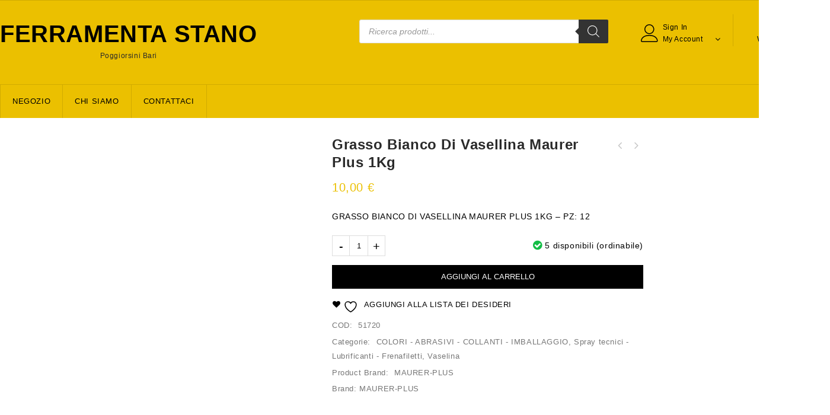

--- FILE ---
content_type: text/html; charset=UTF-8
request_url: https://ferramentastano.it/colori-abrasivi-collanti-imballaggio/spray-tecnici-lubrificanti-frenafiletti/vaselina/grasso-bianco-di-vasellina-maurer-plus-1kg-pz-12/
body_size: 45339
content:
<!DOCTYPE html><html lang="it-IT" prefix="og: https://ogp.me/ns#"><head><script data-no-optimize="1">var litespeed_docref=sessionStorage.getItem("litespeed_docref");litespeed_docref&&(Object.defineProperty(document,"referrer",{get:function(){return litespeed_docref}}),sessionStorage.removeItem("litespeed_docref"));</script> <meta charset="UTF-8"><meta name="viewport" content="width=device-width,initial-scale=1"><link rel="profile" href="//gmpg.org/xfn/11"/> <script type="litespeed/javascript">document.documentElement.className=document.documentElement.className+' yes-js js_active js'</script> <!--[if lt IE 9]>
<![endif]--><style>img:is([sizes="auto" i], [sizes^="auto," i]) { contain-intrinsic-size: 3000px 1500px }</style> <script data-no-defer="1" data-ezscrex="false" data-cfasync="false" data-pagespeed-no-defer data-cookieconsent="ignore">var ctPublicFunctions = {"_ajax_nonce":"dab40d3e04","_rest_nonce":"989afc45e0","_ajax_url":"\/wp-admin\/admin-ajax.php","_rest_url":"https:\/\/ferramentastano.it\/wp-json\/","data__cookies_type":"none","data__ajax_type":"rest","data__bot_detector_enabled":"1","data__frontend_data_log_enabled":1,"cookiePrefix":"","wprocket_detected":false,"host_url":"ferramentastano.it","text__ee_click_to_select":"Click to select the whole data","text__ee_original_email":"The complete one is","text__ee_got_it":"Got it","text__ee_blocked":"Blocked","text__ee_cannot_connect":"Cannot connect","text__ee_cannot_decode":"Can not decode email. Unknown reason","text__ee_email_decoder":"CleanTalk email decoder","text__ee_wait_for_decoding":"The magic is on the way!","text__ee_decoding_process":"Please wait a few seconds while we decode the contact data."}</script> <script data-no-defer="1" data-ezscrex="false" data-cfasync="false" data-pagespeed-no-defer data-cookieconsent="ignore">var ctPublic = {"_ajax_nonce":"dab40d3e04","settings__forms__check_internal":"0","settings__forms__check_external":"0","settings__forms__force_protection":"0","settings__forms__search_test":"1","settings__data__bot_detector_enabled":"1","settings__sfw__anti_crawler":0,"blog_home":"https:\/\/ferramentastano.it\/","pixel__setting":"3","pixel__enabled":true,"pixel__url":null,"data__email_check_before_post":"1","data__email_check_exist_post":"1","data__cookies_type":"none","data__key_is_ok":true,"data__visible_fields_required":true,"wl_brandname":"Anti-Spam by CleanTalk","wl_brandname_short":"CleanTalk","ct_checkjs_key":"83cce7d96619201e991414981860fcd4c1246515b2bb6cc94acbe2fe34f73292","emailEncoderPassKey":"cc7873038d3f0b80841793a1d493c1ff","bot_detector_forms_excluded":"W10=","advancedCacheExists":false,"varnishCacheExists":false,"wc_ajax_add_to_cart":true}</script> <title>Grasso Bianco Di Vasellina Maurer Plus 1Kg - Ferramenta Angelo Stano</title><meta name="description" content="GRASSO BIANCO DI VASELLINA MAURER PLUS 1KG - PZ: 12"/><meta name="robots" content="index, follow, max-snippet:-1, max-video-preview:-1, max-image-preview:large"/><link rel="canonical" href="https://ferramentastano.it/colori-abrasivi-collanti-imballaggio/spray-tecnici-lubrificanti-frenafiletti/vaselina/grasso-bianco-di-vasellina-maurer-plus-1kg-pz-12/" /><meta property="og:locale" content="it_IT" /><meta property="og:type" content="product" /><meta property="og:title" content="Grasso Bianco Di Vasellina Maurer Plus 1Kg - Ferramenta Angelo Stano" /><meta property="og:description" content="GRASSO BIANCO DI VASELLINA MAURER PLUS 1KG - PZ: 12" /><meta property="og:url" content="https://ferramentastano.it/colori-abrasivi-collanti-imballaggio/spray-tecnici-lubrificanti-frenafiletti/vaselina/grasso-bianco-di-vasellina-maurer-plus-1kg-pz-12/" /><meta property="og:site_name" content="Ferramenta Angelo Stano" /><meta property="og:updated_time" content="2025-10-07T11:54:05+02:00" /><meta property="og:image" content="https://ferramentastano.it/wp-content/uploads/2021/03/51720.png" /><meta property="og:image:secure_url" content="https://ferramentastano.it/wp-content/uploads/2021/03/51720.png" /><meta property="og:image:width" content="296" /><meta property="og:image:height" content="500" /><meta property="og:image:alt" content="Grasso Bianco Di Vasellina Maurer Plus 1Kg" /><meta property="og:image:type" content="image/png" /><meta property="product:price:amount" content="10" /><meta property="product:price:currency" content="EUR" /><meta property="product:availability" content="instock" /><meta name="twitter:card" content="summary_large_image" /><meta name="twitter:title" content="Grasso Bianco Di Vasellina Maurer Plus 1Kg - Ferramenta Angelo Stano" /><meta name="twitter:description" content="GRASSO BIANCO DI VASELLINA MAURER PLUS 1KG - PZ: 12" /><meta name="twitter:image" content="https://ferramentastano.it/wp-content/uploads/2021/03/51720.png" /><meta name="twitter:label1" content="Prezzo" /><meta name="twitter:data1" content="10,00&nbsp;&euro;" /><meta name="twitter:label2" content="Disponibilità" /><meta name="twitter:data2" content="5 disponibili (ordinabile)" /> <script type="application/ld+json" class="rank-math-schema">{"@context":"https://schema.org","@graph":[{"@type":["LocalBusiness","Organization"],"@id":"https://ferramentastano.it/#organization","name":"Ferramenta Angelo Stano","url":"https://ferramentastano.it","openingHours":["Monday,Tuesday,Wednesday,Thursday,Friday,Saturday,Sunday 09:00-17:00"]},{"@type":"WebSite","@id":"https://ferramentastano.it/#website","url":"https://ferramentastano.it","name":"Ferramenta Angelo Stano","publisher":{"@id":"https://ferramentastano.it/#organization"},"inLanguage":"it-IT"},{"@type":"ImageObject","@id":"https://ferramentastano.it/wp-content/uploads/2021/03/51720.png","url":"https://ferramentastano.it/wp-content/uploads/2021/03/51720.png","width":"296","height":"500","inLanguage":"it-IT"},{"@type":"ItemPage","@id":"https://ferramentastano.it/colori-abrasivi-collanti-imballaggio/spray-tecnici-lubrificanti-frenafiletti/vaselina/grasso-bianco-di-vasellina-maurer-plus-1kg-pz-12/#webpage","url":"https://ferramentastano.it/colori-abrasivi-collanti-imballaggio/spray-tecnici-lubrificanti-frenafiletti/vaselina/grasso-bianco-di-vasellina-maurer-plus-1kg-pz-12/","name":"Grasso Bianco Di Vasellina Maurer Plus 1Kg - Ferramenta Angelo Stano","datePublished":"2021-05-31T00:30:04+02:00","dateModified":"2025-10-07T11:54:05+02:00","isPartOf":{"@id":"https://ferramentastano.it/#website"},"primaryImageOfPage":{"@id":"https://ferramentastano.it/wp-content/uploads/2021/03/51720.png"},"inLanguage":"it-IT"},{"@type":"Product","name":"Grasso Bianco Di Vasellina Maurer Plus 1Kg - Ferramenta Angelo Stano","description":"GRASSO BIANCO DI VASELLINA MAURER PLUS 1KG - PZ: 12","sku":"51720","category":"COLORI - ABRASIVI - COLLANTI - IMBALLAGGIO","mainEntityOfPage":{"@id":"https://ferramentastano.it/colori-abrasivi-collanti-imballaggio/spray-tecnici-lubrificanti-frenafiletti/vaselina/grasso-bianco-di-vasellina-maurer-plus-1kg-pz-12/#webpage"},"weight":{"@type":"QuantitativeValue","unitCode":"KGM","value":"1.2"},"image":[{"@type":"ImageObject","url":"https://ferramentastano.it/wp-content/uploads/2021/03/51720.png","height":"500","width":"296"}],"offers":{"@type":"Offer","price":"10.00","priceCurrency":"EUR","priceValidUntil":"2026-12-31","availability":"https://schema.org/InStock","itemCondition":"NewCondition","url":"https://ferramentastano.it/colori-abrasivi-collanti-imballaggio/spray-tecnici-lubrificanti-frenafiletti/vaselina/grasso-bianco-di-vasellina-maurer-plus-1kg-pz-12/","seller":{"@type":"Organization","@id":"https://ferramentastano.it/","name":"Ferramenta Angelo Stano","url":"https://ferramentastano.it","logo":""}},"@id":"https://ferramentastano.it/colori-abrasivi-collanti-imballaggio/spray-tecnici-lubrificanti-frenafiletti/vaselina/grasso-bianco-di-vasellina-maurer-plus-1kg-pz-12/#richSnippet"}]}</script> <link rel='dns-prefetch' href='//fd.cleantalk.org' /><link rel='dns-prefetch' href='//www.googletagmanager.com' /><link rel='dns-prefetch' href='//fonts.googleapis.com' /><link rel="alternate" type="application/rss+xml" title="Ferramenta Angelo Stano &raquo; Feed" href="https://ferramentastano.it/feed/" /><link rel="alternate" type="application/rss+xml" title="Ferramenta Angelo Stano &raquo; Feed dei commenti" href="https://ferramentastano.it/comments/feed/" /><link rel="alternate" type="application/rss+xml" title="Ferramenta Angelo Stano &raquo; Grasso Bianco Di Vasellina Maurer Plus 1Kg Feed dei commenti" href="https://ferramentastano.it/colori-abrasivi-collanti-imballaggio/spray-tecnici-lubrificanti-frenafiletti/vaselina/grasso-bianco-di-vasellina-maurer-plus-1kg-pz-12/feed/" /><style id="litespeed-ccss">.price{width:100%}.woocommerce img,.woocommerce-page img{max-width:100%}.tmpmela_product_nav_buttons{position:absolute;right:0;top:6px;padding:0!important}.tmpmela_product_nav_buttons .previous a,.tmpmela_product_nav_buttons .next a{font-size:0;color:#c7c7c7;display:block;height:22px;width:22px;line-height:20px;position:relative;border-radius:4px;-webkit-border-radius:4px;-o-border-radius:4px;-moz-border-radius:4px}.tmpmela_product_nav_buttons .previous a:before{font-family:"FontAwesome";content:"";font-size:20px;display:block;left:0;right:3px}.tmpmela_product_nav_buttons .next a:before{font-family:"FontAwesome";content:"";font-size:20px;display:block;right:0;position:absolute;left:3px}.tmpmela_product_nav_buttons .previous,.tmpmela_product_nav_buttons .next{float:left;text-align:center;margin:0 2px}.woocommerce .yith-wcwl-add-to-wishlist a{position:relative;overflow:hidden;display:block;margin:5px 0;text-align:center}.woocommerce .yith-wcwl-add-to-wishlist a.add_to_wishlist,.yith-wcwl-add-to-wishlist,.yith-wcwl-add-to-wishlist a{display:block;font-size:0;padding:0;position:relative;vertical-align:top;height:33px;width:33px;line-height:33px;float:none;border-radius:0;-webkit-border-radius:0;-o-border-radius:0;-moz-border-radius:0}.woocommerce .single-product-full #content .product div.images{width:43%}.woocommerce .single-product-full #content .product div.entry-summary{width:54%;margin:0 0 0 3%}.woocommerce div.product div.images,.woocommerce-page div.product div.images{float:left;width:37%;position:relative;margin-bottom:40px;overflow:hidden}.woocommerce div.product div.summary,.woocommerce-page div.product div.summary{position:relative;width:37.5%;margin:0 3%;box-sizing:border-box;float:left}.woocommerce-product-gallery{position:relative;margin-bottom:3em}.woocommerce-product-gallery img{display:block}.woocommerce div.product .woocommerce-tabs,.woocommerce-page div.product .woocommerce-tabs{clear:both;display:inline-block;vertical-align:top;width:100%;margin:50px 0}.woocommerce div.product .woocommerce-tabs ul.tabs{list-style:none;overflow:hidden;position:relative;width:100%;padding:0;margin:0;text-align:left}.woocommerce-tabs ul.tabs li{padding:0}.woocommerce-tabs ul.tabs>li a::before{content:"";position:absolute;left:0;top:auto;bottom:-4px;background:#da2128;width:91px;height:4px}.woocommerce-tabs ul.tabs>li a{display:block;text-decoration:none;font-weight:400;position:relative;padding:20px 0;word-break:break-all;font-size:24px;color:#000;position:relative}.woocommerce-tabs .panel{display:block!important;overflow:hidden;padding:30px 0;box-sizing:border-box;margin:0}.woocommerce-tabs .woocommerce-Tabs-panel--description{padding-top:15px}.woocommerce #content div.product .woocommerce-tabs h2{display:none}.woocommerce #content .quantity input::-webkit-inner-spin-button,.woocommerce #content .quantity input::-webkit-outer-spin-button,.woocommerce-page #content .quantity input::-webkit-inner-spin-button,.woocommerce-page #content .quantity input::-webkit-outer-spin-button{display:none}.woocommerce #content div.product,.woocommerce div.product,.woocommerce-page #content div.product,.woocommerce-page div.product{position:relative}.woocommerce div.product .product_title,.woocommerce-page div.product .product_title{margin-bottom:0;font-size:24px;font-weight:600;line-height:30px;clear:none;text-transform:capitalize;padding:0}.woocommerce #content div.product .stock,.woocommerce div.product .stock,.woocommerce-page #content div.product .stock,.woocommerce-page div.product .stock{color:#000;font-weight:500;font-size:14px;display:block;padding:5px 0;margin-bottom:0;position:absolute;right:0}div.product .summary .stock{float:right}div.product .summary .stock::before{content:"";font-family:"fontawesome";font-size:18px;color:#14bd46;margin-right:5px;display:inline-block;vertical-align:top}.woocommerce #content div.product div.images img,.woocommerce div.product div.images img,.woocommerce-page #content div.product div.images img,.woocommerce-page div.product div.images img{display:block;max-width:100%;height:auto;margin:0 auto}.woocommerce #content div.product form.cart,.woocommerce div.product form.cart,.woocommerce-page #content div.product form.cart,.woocommerce-page div.product form.cart{*zoom:1;box-sizing:border-box;margin:0;float:left;width:100%}.woocommerce #content div.product form.cart:after,.woocommerce #content div.product form.cart:before,.woocommerce div.product form.cart:after,.woocommerce div.product form.cart:before,.woocommerce-page #content div.product form.cart:after,.woocommerce-page #content div.product form.cart:before,.woocommerce-page div.product form.cart:after,.woocommerce-page div.product form.cart:before{content:" ";display:table}.woocommerce #content div.product form.cart:after,.woocommerce div.product form.cart:after,.woocommerce-page #content div.product form.cart:after,.woocommerce-page div.product form.cart:after{clear:both}.woocommerce div.product form.cart .single_add_to_cart_button.button,.woocommerce-page div.product form.cart .single_add_to_cart_button.button{width:100%;margin-top:15px;display:block;padding:11px 18px}.woocommerce.single-product .single_add_to_cart_button,.woocommerce.single-product div.product form.cart .button{background-color:#000}.product-brand{text-align:left;color:#a1a1a1;font-size:14px;margin-bottom:5px;display:none}.summary .price{color:#da2128;font-size:20px;font-weight:500}.woocommerce .cart .button,.woocommerce-page .cart .button{float:none}.woocommerce #reviews #comments h2,.woocommerce-page #reviews #comments h2{clear:none}.woocommerce #review_form #respond .form-submit input,.woocommerce-page #review_form #respond .form-submit input{left:auto}.product_meta span{padding:2px 0}.woocommerce .summary .product_meta{clear:both;display:inline-block;position:relative;width:100%;padding:0;margin-top:0}.product .summary.entry-summary .brand{padding:0}.woocommerce .summary .product_meta .posted_in,.entry-summary .sku_wrapper,.brand{color:#777;display:inline-block;margin:0;width:100%;clear:both;font-size:13px}.entry-summary .sku{font-weight:400}.woocommerce .summary .product_meta .posted_in a,.brand span a{font-weight:400;color:#777}.entry-summary .add_to_wishlist{display:inline-block;font-weight:600;margin:5px 0 5px;font-weight:600;width:100%;color:#000}.type-product .summary p{margin:0}.type-product .summary p.price{padding:5px 0;box-sizing:border-box}.type-product .summary p.price{margin:10px 0;overflow:hidden;width:auto;float:left}.woocommerce-product-details__short-description{margin:10px 0 20px;text-align:left;display:inline-block;vertical-align:top;width:100%}.quantity input.qty{border-top:1px solid #ddd;width:30px;height:35px;float:left;margin:0;vertical-align:top;padding:5px;text-align:center;background:#fff;border-bottom:1px solid #ddd;border-left:0;border-right:0}.summary .quantity{display:inline-block;vertical-align:top}input[type="number"]{-moz-appearance:textfield}.quantity input.plus,.quantity input.minus{float:left;height:35px;width:30px;text-align:center;vertical-align:top;font-size:20px;padding:0;background:#fff;color:#000;border:1px solid #ddd}.woocommerce.single-product #content div.product .entry-summary .product_title{padding-right:54px}.summary.entry-summary .yith-wcwl-add-to-wishlist{height:auto;margin:0;width:auto;float:left;clear:left;padding:0}.woocommerce .entry-summary .yith-wcwl-add-to-wishlist .add_to_wishlist:before{color:#da2128;content:"";font-family:"FontAwesome";font-size:13px;left:0;margin:0 0 0 auto;right:0;text-align:center}.woocommerce .entry-summary .yith-wcwl-add-to-wishlist a.add_to_wishlist,.woocommerce .entry-summary .add_to_wishlist{background:#ffffff!important;border:medium none;border-radius:0;-webkit-border-radius:0;-khtml-border-radius:0;-moz-border-radius:0;display:inline-block;font-size:13px;font-weight:400;height:auto;margin-top:5px;padding:5px 25px 5px 1px;text-transform:uppercase;width:auto;color:#da2128}.woocommerce .quantity input[type="number"]::-webkit-outer-spin-button,.woocommerce .quantity input[type="number"]::-webkit-inner-spin-button{-webkit-appearance:none!important;margin:0}.woocommerce .quantity input[type="number"]{-moz-appearance:textfield}.woocommerce .summary .product_meta>span>:first-child{margin-left:5px}.ht-ctc-chat{--side:right}ul{box-sizing:border-box}.entry-content{counter-reset:footnotes}:root{--wp--preset--font-size--normal:16px;--wp--preset--font-size--huge:42px}.screen-reader-text{border:0;clip-path:inset(50%);height:1px;margin:-1px;overflow:hidden;padding:0;position:absolute;width:1px;word-wrap:normal!important}:root{--woocommerce:#720eec;--wc-green:#7ad03a;--wc-red:#a00;--wc-orange:#ffba00;--wc-blue:#2ea2cc;--wc-primary:#720eec;--wc-primary-text:#fcfbfe;--wc-secondary:#e9e6ed;--wc-secondary-text:#515151;--wc-highlight:#958e09;--wc-highligh-text:white;--wc-content-bg:#fff;--wc-subtext:#767676;--wc-form-border-color:rgba(32, 7, 7, 0.8);--wc-form-border-radius:4px;--wc-form-border-width:1px}.yith-wcwl-add-to-wishlist .yith-wcwl-add-button{display:flex;flex-direction:column;align-items:center}.yith-wcwl-add-to-wishlist svg.yith-wcwl-icon-svg{height:auto;width:25px;color:var(--add-to-wishlist-icon-color,#000)}.yith-wcwl-add-to-wishlist a.add_to_wishlist>.yith-wcwl-icon-svg{vertical-align:bottom}.yith-wcwl-add-to-wishlist{margin-top:10px}.yith-wcwl-add-button a.add_to_wishlist{margin:0;box-shadow:none;text-shadow:none}.yith-wcwl-add-button .add_to_wishlist svg.yith-wcwl-icon-svg{margin-right:5px}:root{--rounded-corners-radius:16px;--add-to-cart-rounded-corners-radius:16px;--color-headers-background:#F4F4F4;--feedback-duration:3s}:root{--rounded-corners-radius:16px;--add-to-cart-rounded-corners-radius:16px;--color-headers-background:#F4F4F4;--feedback-duration:3s}:root{--wp--preset--aspect-ratio--square:1;--wp--preset--aspect-ratio--4-3:4/3;--wp--preset--aspect-ratio--3-4:3/4;--wp--preset--aspect-ratio--3-2:3/2;--wp--preset--aspect-ratio--2-3:2/3;--wp--preset--aspect-ratio--16-9:16/9;--wp--preset--aspect-ratio--9-16:9/16;--wp--preset--color--black:#000000;--wp--preset--color--cyan-bluish-gray:#abb8c3;--wp--preset--color--white:#ffffff;--wp--preset--color--pale-pink:#f78da7;--wp--preset--color--vivid-red:#cf2e2e;--wp--preset--color--luminous-vivid-orange:#ff6900;--wp--preset--color--luminous-vivid-amber:#fcb900;--wp--preset--color--light-green-cyan:#7bdcb5;--wp--preset--color--vivid-green-cyan:#00d084;--wp--preset--color--pale-cyan-blue:#8ed1fc;--wp--preset--color--vivid-cyan-blue:#0693e3;--wp--preset--color--vivid-purple:#9b51e0;--wp--preset--gradient--vivid-cyan-blue-to-vivid-purple:linear-gradient(135deg,rgba(6,147,227,1) 0%,rgb(155,81,224) 100%);--wp--preset--gradient--light-green-cyan-to-vivid-green-cyan:linear-gradient(135deg,rgb(122,220,180) 0%,rgb(0,208,130) 100%);--wp--preset--gradient--luminous-vivid-amber-to-luminous-vivid-orange:linear-gradient(135deg,rgba(252,185,0,1) 0%,rgba(255,105,0,1) 100%);--wp--preset--gradient--luminous-vivid-orange-to-vivid-red:linear-gradient(135deg,rgba(255,105,0,1) 0%,rgb(207,46,46) 100%);--wp--preset--gradient--very-light-gray-to-cyan-bluish-gray:linear-gradient(135deg,rgb(238,238,238) 0%,rgb(169,184,195) 100%);--wp--preset--gradient--cool-to-warm-spectrum:linear-gradient(135deg,rgb(74,234,220) 0%,rgb(151,120,209) 20%,rgb(207,42,186) 40%,rgb(238,44,130) 60%,rgb(251,105,98) 80%,rgb(254,248,76) 100%);--wp--preset--gradient--blush-light-purple:linear-gradient(135deg,rgb(255,206,236) 0%,rgb(152,150,240) 100%);--wp--preset--gradient--blush-bordeaux:linear-gradient(135deg,rgb(254,205,165) 0%,rgb(254,45,45) 50%,rgb(107,0,62) 100%);--wp--preset--gradient--luminous-dusk:linear-gradient(135deg,rgb(255,203,112) 0%,rgb(199,81,192) 50%,rgb(65,88,208) 100%);--wp--preset--gradient--pale-ocean:linear-gradient(135deg,rgb(255,245,203) 0%,rgb(182,227,212) 50%,rgb(51,167,181) 100%);--wp--preset--gradient--electric-grass:linear-gradient(135deg,rgb(202,248,128) 0%,rgb(113,206,126) 100%);--wp--preset--gradient--midnight:linear-gradient(135deg,rgb(2,3,129) 0%,rgb(40,116,252) 100%);--wp--preset--font-size--small:13px;--wp--preset--font-size--medium:20px;--wp--preset--font-size--large:36px;--wp--preset--font-size--x-large:42px;--wp--preset--spacing--20:0.44rem;--wp--preset--spacing--30:0.67rem;--wp--preset--spacing--40:1rem;--wp--preset--spacing--50:1.5rem;--wp--preset--spacing--60:2.25rem;--wp--preset--spacing--70:3.38rem;--wp--preset--spacing--80:5.06rem;--wp--preset--shadow--natural:6px 6px 9px rgba(0, 0, 0, 0.2);--wp--preset--shadow--deep:12px 12px 50px rgba(0, 0, 0, 0.4);--wp--preset--shadow--sharp:6px 6px 0px rgba(0, 0, 0, 0.2);--wp--preset--shadow--outlined:6px 6px 0px -3px rgba(255, 255, 255, 1), 6px 6px rgba(0, 0, 0, 1);--wp--preset--shadow--crisp:6px 6px 0px rgba(0, 0, 0, 1)}button.pswp__button{box-shadow:none!important;background-image:url(/wp-content/plugins/woocommerce/assets/css/photoswipe/default-skin/default-skin.png)!important}button.pswp__button,button.pswp__button--arrow--left::before,button.pswp__button--arrow--right::before{background-color:transparent!important}button.pswp__button--arrow--left,button.pswp__button--arrow--right{background-image:none!important}.pswp{display:none;position:absolute;width:100%;height:100%;left:0;top:0;overflow:hidden;-ms-touch-action:none;touch-action:none;z-index:1500;-webkit-text-size-adjust:100%;-webkit-backface-visibility:hidden;outline:0}.pswp *{-webkit-box-sizing:border-box;box-sizing:border-box}.pswp__bg{position:absolute;left:0;top:0;width:100%;height:100%;background:#000;opacity:0;-webkit-transform:translateZ(0);transform:translateZ(0);-webkit-backface-visibility:hidden;will-change:opacity}.pswp__scroll-wrap{position:absolute;left:0;top:0;width:100%;height:100%;overflow:hidden}.pswp__container{-ms-touch-action:none;touch-action:none;position:absolute;left:0;right:0;top:0;bottom:0}.pswp__container{-webkit-touch-callout:none}.pswp__bg{will-change:opacity}.pswp__container{-webkit-backface-visibility:hidden}.pswp__item{position:absolute;left:0;right:0;top:0;bottom:0;overflow:hidden}.pswp__button{width:44px;height:44px;position:relative;background:0 0;overflow:visible;-webkit-appearance:none;display:block;border:0;padding:0;margin:0;float:left;opacity:.75;-webkit-box-shadow:none;box-shadow:none}.pswp__button::-moz-focus-inner{padding:0;border:0}.pswp__button,.pswp__button--arrow--left:before,.pswp__button--arrow--right:before{background:url(/wp-content/plugins/woocommerce/assets/css/photoswipe/default-skin/default-skin.png)0 0 no-repeat;background-size:264px 88px;width:44px;height:44px}.pswp__button--close{background-position:0-44px}.pswp__button--share{background-position:-44px -44px}.pswp__button--fs{display:none}.pswp__button--zoom{display:none;background-position:-88px 0}.pswp__button--arrow--left,.pswp__button--arrow--right{background:0 0;top:50%;margin-top:-50px;width:70px;height:100px;position:absolute}.pswp__button--arrow--left{left:0}.pswp__button--arrow--right{right:0}.pswp__button--arrow--left:before,.pswp__button--arrow--right:before{content:"";top:35px;background-color:rgb(0 0 0/.3);height:30px;width:32px;position:absolute}.pswp__button--arrow--left:before{left:6px;background-position:-138px -44px}.pswp__button--arrow--right:before{right:6px;background-position:-94px -44px}.pswp__share-modal{display:block;background:rgb(0 0 0/.5);width:100%;height:100%;top:0;left:0;padding:10px;position:absolute;z-index:1600;opacity:0;-webkit-backface-visibility:hidden;will-change:opacity}.pswp__share-modal--hidden{display:none}.pswp__share-tooltip{z-index:1620;position:absolute;background:#fff;top:56px;border-radius:2px;display:block;width:auto;right:44px;-webkit-box-shadow:0 2px 5px rgb(0 0 0/.25);box-shadow:0 2px 5px rgb(0 0 0/.25);-webkit-transform:translateY(6px);-ms-transform:translateY(6px);transform:translateY(6px);-webkit-backface-visibility:hidden;will-change:transform}.pswp__counter{position:relative;left:0;top:0;height:44px;font-size:13px;line-height:44px;color:#fff;opacity:.75;padding:0 10px;margin-inline-end:auto}.pswp__caption{position:absolute;left:0;bottom:0;width:100%;min-height:44px}.pswp__caption__center{text-align:left;max-width:420px;margin:0 auto;font-size:13px;padding:10px;line-height:20px;color:#ccc}.pswp__preloader{width:44px;height:44px;position:absolute;top:0;left:50%;margin-left:-22px;opacity:0;will-change:opacity;direction:ltr}.pswp__preloader__icn{width:20px;height:20px;margin:12px}@media screen and (max-width:1024px){.pswp__preloader{position:relative;left:auto;top:auto;margin:0;float:right}}.pswp__ui{-webkit-font-smoothing:auto;visibility:visible;opacity:1;z-index:1550}.pswp__top-bar{position:absolute;left:0;top:0;height:44px;width:100%;display:flex;justify-content:flex-end}.pswp__caption,.pswp__top-bar{-webkit-backface-visibility:hidden;will-change:opacity}.pswp__caption,.pswp__top-bar{background-color:rgb(0 0 0/.5)}.pswp__ui--hidden .pswp__button--arrow--left,.pswp__ui--hidden .pswp__button--arrow--right,.pswp__ui--hidden .pswp__caption,.pswp__ui--hidden .pswp__top-bar{opacity:.001}#ppc-button-ppcp-gateway{line-height:0}#yith-quick-view-modal{position:fixed;visibility:hidden;top:0;left:0;right:0;bottom:0;z-index:1400;opacity:0;text-align:center}.yith-wcqv-head{position:absolute;top:15px;right:15px;z-index:1000;width:30px;height:30px}#yith-quick-view-modal:before{;display:inline-block;vertical-align:middle;height:100%;width:0}#yith-quick-view-modal .yith-wcqv-wrapper{display:inline-block;vertical-align:middle;visibility:hidden;-webkit-backface-visibility:hidden;-moz-backface-visibility:hidden;backface-visibility:hidden;text-align:left;height:600px;width:1000px;position:absolute}.yith-quick-view.yith-modal .yith-wcqv-wrapper{position:absolute;visibility:hidden;-webkit-backface-visibility:hidden;-moz-backface-visibility:hidden;backface-visibility:hidden;text-align:left}#yith-quick-view-modal .yith-wcqv-main{-moz-transform:translateY(20%);-ms-transform:translateY(20%);opacity:0;height:100%;-webkit-box-shadow:0 1px 30px rgb(0 0 0/.25);box-shadow:0 1px 30px rgb(0 0 0/.25);border-radius:22px}#yith-quick-view-modal .yith-wcqv-main:after,#yith-quick-view-modal .yith-wcqv-main:before{display:table;clear:both}.yith-quick-view.yith-modal .yith-quick-view-overlay{position:absolute;top:0;right:0;bottom:0;left:0}@media (max-width:480px){#yith-quick-view-modal{position:fixed;z-index:1400;top:0;bottom:0;left:0;right:0;visibility:hidden;overflow:scroll;height:100%}#yith-quick-view-modal .yith-wcqv-wrapper{width:100%!important;height:100%!important;top:0!important;bottom:0!important;left:0!important;right:0!important}#yith-quick-view-modal .yith-wcqv-wrapper .yith-wcqv-main{width:100%;height:100%!important;border-radius:0!important;height:auto}#yith-quick-view-modal #yith-quick-view-content{height:auto}}@media (min-width:480px) and (max-width:768px){#yith-quick-view-modal .yith-wcqv-wrapper{height:calc(100vh - 100px)!important;top:50px!important;bottom:50px!important;max-width:450px;left:0!important;right:0!important;margin-inline:auto}#yith-quick-view-modal .yith-wcqv-wrapper .yith-wcqv-main{height:100%!important;border-radius:inherit}}@media (max-width:768px){#yith-quick-view-modal .yith-wcqv-wrapper .yith-wcqv-main{height:auto;border-radius:inherit}}#yith-quick-view-modal .yith-quick-view-overlay{background:rgb(0 0 0/.8)}#yith-quick-view-modal .yith-wcqv-main{background:#fff}.dgwt-wcas-search-wrapp{position:relative;line-height:100%;display:block;color:#444;min-width:230px;width:100%;text-align:left;margin:0 auto;-webkit-box-sizing:border-box;-moz-box-sizing:border-box;box-sizing:border-box}.dgwt-wcas-search-wrapp *{-webkit-box-sizing:border-box;-moz-box-sizing:border-box;box-sizing:border-box}.dgwt-wcas-search-form{margin:0;padding:0;width:100%}input[type=search].dgwt-wcas-search-input{-webkit-box-shadow:none;box-shadow:none;margin:0;-webkit-appearance:textfield;text-align:left}[type=search].dgwt-wcas-search-input::-ms-clear{display:none}[type=search].dgwt-wcas-search-input::-webkit-search-decoration{-webkit-appearance:none}[type=search].dgwt-wcas-search-input::-webkit-search-cancel-button{display:none}button.dgwt-wcas-search-submit{position:relative}.dgwt-wcas-ico-magnifier{bottom:0;left:0;margin:auto;position:absolute;right:0;top:0;height:65%;display:block}.dgwt-wcas-preloader{height:100%;position:absolute;right:0;top:0;width:40px;z-index:-1;background-repeat:no-repeat;background-position:right 15px center;background-size:auto 44%}.dgwt-wcas-voice-search{position:absolute;right:0;top:0;height:100%;width:40px;z-index:1;opacity:.5;align-items:center;justify-content:center;display:none}.screen-reader-text{clip:rect(1px,1px,1px,1px);height:1px;overflow:hidden;position:absolute!important;width:1px}.dgwt-wcas-sf-wrapp:after,.dgwt-wcas-sf-wrapp:before{content:"";display:table}.dgwt-wcas-sf-wrapp:after{clear:both}.dgwt-wcas-sf-wrapp{zoom:1;width:100%;max-width:100vw;margin:0;position:relative;background:0 0}.dgwt-wcas-sf-wrapp input[type=search].dgwt-wcas-search-input{width:100%;height:40px;font-size:14px;line-height:100%;padding:10px 15px;margin:0;background:#fff;border:1px solid #ddd;border-radius:3px;-webkit-border-radius:3px;-webkit-appearance:none;box-sizing:border-box}.dgwt-wcas-sf-wrapp input[type=search].dgwt-wcas-search-input::-webkit-input-placeholder{color:#999;font-weight:400;font-style:italic;line-height:normal}.dgwt-wcas-sf-wrapp input[type=search].dgwt-wcas-search-input:-moz-placeholder{color:#999;font-weight:400;font-style:italic;line-height:normal}.dgwt-wcas-sf-wrapp input[type=search].dgwt-wcas-search-input::-moz-placeholder{color:#999;font-weight:400;font-style:italic;line-height:normal}.dgwt-wcas-sf-wrapp input[type=search].dgwt-wcas-search-input:-ms-input-placeholder{color:#999;font-weight:400;font-style:italic;line-height:normal}.dgwt-wcas-sf-wrapp button.dgwt-wcas-search-submit{overflow:visible;position:absolute;border:0;padding:0 15px;margin:0;height:40px;min-width:50px;width:auto;line-height:100%;min-height:100%;right:0;left:auto;top:0;bottom:auto;color:#fff;text-transform:uppercase;background-color:#333;border-radius:0 2px 2px 0;-webkit-border-radius:0 2px 2px 0;text-shadow:0-1px 0 rgb(0 0 0/.3);-webkit-box-shadow:none;box-shadow:none;-webkit-appearance:none}.dgwt-wcas-sf-wrapp .dgwt-wcas-search-submit:before{content:"";position:absolute;border-width:8px 8px 8px 0;border-style:solid solid solid none;border-color:#fff0 #333;top:12px;left:-6px}.dgwt-wcas-sf-wrapp .dgwt-wcas-search-submit::-moz-focus-inner{border:0;padding:0}.dgwt-wcas-ico-magnifier{max-width:20px}.dgwt-wcas-has-submit .dgwt-wcas-search-submit svg path{fill:#fff}.single-product .theme-container{clear:both}.pswp{z-index:9999999}body{color:#000;font-family:"Roboto",sans-serif;font-size:14px;font-weight:400;line-height:24px;letter-spacing:.6px}html,body,div,span,h3,h2,h3,p,a,ul,li,form,label{border:0;font-style:inherit;font-weight:inherit;margin:0;outline:0;padding:0;vertical-align:baseline}aside,details,footer,header,nav{display:block}a{text-decoration:none}h1,h2,h3{clear:both;padding:10px 0;margin:0;font-weight:500}h1{font-size:22px;line-height:24px}h2{font-size:20px;line-height:24px}h3{font-size:18px;line-height:24px}p{margin-bottom:24px}.entry-content p{margin-bottom:15px}ul{margin:0 0 24px 15px}ul{clear:both}img{-ms-interpolation-mode:bicubic;border:0;vertical-align:middle;max-width:100%;height:auto}button,input{-webkit-box-sizing:border-box;-moz-box-sizing:border-box;box-sizing:border-box;vertical-align:middle;font-size:13px}button,input{line-height:normal}input{background-image:-webkit-linear-gradient(#fff0,#fff0)}button,html input[type="button"]{-webkit-appearance:button}input[type="checkbox"]{padding:0;height:auto;vertical-align:baseline}input[type="search"]{-webkit-appearance:textfield}input[type="search"]::-webkit-search-decoration{-webkit-appearance:none}button::-moz-focus-inner,input::-moz-focus-inner{border:0;padding:0}input{border:1px solid #efefef;padding:10px;background-color:#efefef}button,input[type="button"],.woocommerce button.button,.woocommerce-page button.button{display:inline-block;vertical-align:top;padding:10px 18px;text-align:center;text-decoration:none;width:auto;height:auto;border:0;font-weight:400;text-transform:uppercase;font-size:13px;line-height:18px;right:auto;bottom:auto;margin-bottom:0}::-webkit-input-placeholder{color:#adadad}:-moz-placeholder{color:#adadad}::-moz-placeholder{color:#adadad;opacity:1;-khtml-opacity:1;-webkit-opacity:1;-moz-opacity:1}:-ms-input-placeholder{color:#adadad}.wp-post-image{max-width:100%;height:auto}.screen-reader-text{clip:rect(1px,1px,1px,1px);position:absolute;display:none}.comment-reply-title small a:before,.menu-toggle:before{-webkit-font-smoothing:antialiased;display:inline-block;font:normal 12px/1 FontAwesome;text-decoration:inherit;vertical-align:middle}.site{width:100%;margin:0 auto}.main-content{overflow:visible}.theme-container,.main-content-inner{width:1400px;margin-left:auto!important;margin-right:auto!important;position:relative}.main-content-inner-full #primary{margin:0;width:100%}.single-product .single-product-full #primary{padding:0!important}#primary{float:right;width:1110px;margin:0;box-sizing:border-box;padding-bottom:50px}.left-sidebar #primary{float:right}.full-width #primary{width:100%}.topbar-link-wrapper{background-color:#fff;display:none;position:absolute;right:0;padding:15px 20px;box-sizing:border-box;z-index:9999;width:150px;text-align:left;top:78px;left:auto;border:1px solid #ebebeb;box-shadow:0 2px 11px 3px rgb(0 0 0/.1);-moz-box-shadow:0 2px 11px 3px rgb(0 0 0/.1);-webkit-box-shadow:0 2px 11px 3px rgb(0 0 0/.1)}.shopping_cart.tog{display:inline-block;vertical-align:top}.whislist-counter .whislist-label,.header-cart .shopping_cart .cart-label{background-image:url(/wp-content/themes/shopinia/images/megnor/compare.svg);background-color:#fff0;background-position:center top;background-repeat:no-repeat;background-size:35px;padding-top:30px;display:inline-block;vertical-align:top;font-size:12px}.whislist-counter .whislist-label,.header-cart .shopping_cart .cart-label{background-image:url(/wp-content/themes/shopinia/images/megnor/whislist.svg);background-size:30px}.header-cart .shopping_cart .cart-label{background-image:url(/wp-content/themes/shopinia/images/megnor/shopping-bag.svg)}.whislist-counter{margin:0 20px}.whislist-counter{display:inline-block;vertical-align:top;position:relative}.mobile-navigation,.header-cart{position:relative;box-sizing:border-box;display:inline-block;vertical-align:top}.header-menu-links ul{margin:0}.header-menu-links li{display:block;position:relative}.header-menu-links a{padding:3px 0;display:block;box-sizing:border-box}.header-menu-links{display:inline-block;vertical-align:top}.header-main{display:inline-block;position:relative;vertical-align:top;width:100%}.site-title{margin:0;padding:0;line-height:45px;font-size:40px;font-weight:800}.header-logo{display:inline-block;vertical-align:top;padding:0}.site-header{padding:0;box-sizing:border-box}.header-top{padding:2px 0;position:relative;box-sizing:border-box;width:100%;display:inline-block;vertical-align:middle}.header-bottom .theme-container{display:inline-block;vertical-align:top}.header-bottom{z-index:9;position:relative;display:inline-block;vertical-align:top}.header-search{margin:30px 50px 29px 0;float:right}.header-toggle{display:none}.header-right{position:relative;float:right;padding-left:20px;padding-right:12px}.header-top-right{float:right;padding:21px 0}.header-top-left{float:left}.topbar-link{display:inline-block;vertical-align:top;position:relative;padding:12px 50px 2px 0;border-right:1px solid #d5d5d5}.topbar-link::after{content:"";font-family:fontawesome;position:absolute;top:auto;right:20px;left:auto;bottom:0}.account-block{float:right;overflow:hidden;position:relative}.topbar-link-toggle{background-image:url(/wp-content/themes/shopinia/images/megnor/user.svg);background-size:30px;background-attachment:scroll;background-repeat:no-repeat;background-position:center;background-color:#FFF;display:block;height:40px;position:relative;width:40px;margin-right:2px;float:left}.header-main{text-align:center}.header-cart .togg .widget.widget_shopping_cart{background:#FFF none repeat scroll 0 0;border:1px solid #ebebeb;display:none;position:absolute;right:0;z-index:999;width:320px;padding:20px;box-sizing:border-box;box-shadow:0 2px 11px 3px rgb(0 0 0/.1);-moz-box-shadow:0 2px 11px 3px rgb(0 0 0/.1);-webkit-box-shadow:0 2px 11px 3px rgb(0 0 0/.1)}.header-cart .togg .widget.widget_shopping_cart{top:78px}.header-mob-logo{display:none}.close-menu{background-image:url(/wp-content/themes/shopinia/images/megnor/close.png);background-attachment:scroll;background-position:20px 15px;background-repeat:no-repeat;float:right;height:34px;width:34px}.mobile-menu{display:block}.mobile-menu-inner{margin:0}.menu-menu-container{height:100%}.menu-toggle::after{background-image:url(/wp-content/themes/shopinia/images/megnor/menu.svg);background-size:18px;background-position:center right;background-repeat:no-repeat;content:"";position:absolute;height:56px;width:20px;right:auto;left:0;top:0}.menu-toggle{display:none;color:#fff;font-weight:500;margin:0;position:relative;text-align:left;box-sizing:border-box;padding:0;line-height:40px}.mobile-menu{background:#fff none repeat scroll 0 0;box-shadow:0 0 20px rgb(0 0 0/.25);-webkit-box-shadow:0 0 20px rgb(0 0 0/.25);-ms-box-shadow:0 0 20px rgb(0 0 0/.25);-o-box-shadow:0 0 20px rgb(0 0 0/.25);box-sizing:border-box;height:100%;left:0;margin-left:0;padding:20px;position:fixed;right:auto;top:0;width:300px;z-index:9999;transform:translateX(-110%);-webkit-transform:translateX(-110%);-moz-transform:translateX(-110%);-ms-transform:translateX(-110%);-o-transform:translateX(-110%)}.mobile-menu ul li{width:100%;text-align:left;list-style-type:none;padding:8px 0 3px;position:relative}.mobile-menu ul li a{display:block;font-size:14px}.mega-menu ul,.mega-menu ul li{list-style:none}.mega-menu ul,.mega-menu ul,.mega-menu ul li{margin:0;padding:0;border:none}.mega-menu ul li{float:left}.mega-menu ul li a{color:#000;display:block;position:relative;padding:15px 20px;font-weight:400;line-height:26px;font-size:13px;text-transform:uppercase;border-right:1px solid #434343}.mega-menu ul li:last-child a{border-right:0}.main-navigation{position:relative;text-align:center;float:left}.mobile-navigation{display:none}.site-main{clear:both;margin:0;min-height:400px}.single-product #content.site-main,.full-width #content.site-main,.left-sidebar #content.site-main,.shop-left-sidebar #content.site-main{padding:0}.site-main{padding:30px 0 0}.woocommerce-breadcrumb{display:block}.woocommerce-page .woocommerce-breadcrumb span a{font-weight:400;padding:0 5px;font-size:12px;position:relative}.site-description{font-size:12px;padding:2px 0}.widget{margin-bottom:10px}.site-footer{position:relative;z-index:3;clear:both;background:#FFF}.site-footer{color:#838383}#to_top{font-size:0;z-index:999;display:none;text-align:center;background-color:#da2128;bottom:50px;font-size:0;height:35px;position:fixed;right:50px;width:35px;line-height:33px;transform:rotate(45deg);-webkit-transform:rotate(45deg);-ms-transform:rotate(45deg);-o-transform:rotate(45deg);-moz-transform:rotate(45deg)}#to_top:before{color:#fff;font-family:"fontawesome";font-size:22px;position:absolute;left:0;right:0;margin:0 auto;top:0;content:"";text-align:center;font-weight:800;transform:rotate(-45deg);-webkit-transform:rotate(-45deg);-ms-transform:rotate(-45deg);-o-transform:rotate(-45deg);-moz-transform:rotate(-45deg)}input::-webkit-outer-spin-button,input::-webkit-inner-spin-button{-webkit-appearance:none;margin:0}#yith-quick-view-modal{z-index:999}#yith-quick-view-modal #yith-quick-view-content{padding:10px;box-sizing:border-box}#content{position:relative;min-height:600px}.mobile-menu li{list-style-type:none;display:inline-block;vertical-align:top}.header-cart .cart-contents span.cart-qty,.whislist-counter .count{text-align:center;font-size:12px;line-height:17px;color:#000;position:absolute;top:0;bottom:auto;right:-12px;left:auto;background-color:#cdcdcd;border-radius:50px;padding:0 5px}.topbar-link:after{color:#000}.account-label,.account-contents{display:block;text-align:left;line-height:20px;font-size:12px}.header-cart .togg{display:inline-block;vertical-align:middle}.header-cart .widget .widget-title{display:none}.widget .widget-title{color:#000;font-weight:400;position:relative;padding:0 0 10px;font-size:15px;line-height:36px;margin-bottom:25px;text-transform:uppercase}.site-footer{margin-top:-35px;position:relative;font-size:14px}.single-product.woocommerce .woocommerce-breadcrumb{text-align:right;width:100%;padding-top:20px;padding-bottom:20px;display:none}.woocommerce .woocommerce-breadcrumb,.woocommerce-page .woocommerce-breadcrumb{float:right;font-size:13px;text-align:right;line-height:1.25;margin:8px 0;color:#000;width:50%}.woocommerce .woocommerce-breadcrumb span,.woocommerce-page .woocommerce-breadcrumb span{font-weight:400;padding:0 0;font-size:12px}aside.widget{overflow:hidden;margin-bottom:30px}.single-product .widget{border:0}.comment-reply-title small a{color:#333;float:right;height:30px;overflow:hidden;width:22px}.comment-reply-title small a:before{content:"";background-image:url(/wp-content/themes/shopinia/images/megnor/light-close.svg);background-position:center;background-repeat:no-repeat;background-size:17px;height:20px;width:20px}.fa-times:before{content:""}.menu-toggle{color:#000}.menu-toggle::after{background-image:url(/wp-content/themes/shopinia_layout10/images/megnor/menu.svg)}.topbar-link{border-right:1px solid #d1ab00}.topbar-link-toggle{background-color:#fff0}.header-top{border-top:1px solid #d1ab00}.header-logo{padding:32px 0;box-sizing:border-box}.header-bottom{width:100%;background-color:#ebc000;border-top:1px solid #d1ab00}.header-search .header-toggle{color:#000}.mega-menu ul li a{border-right:1px solid #d1ab00}.mega-menu ul li:first-child a{border-left:1px solid #d1ab00}.mega-menu ul li:last-child a{border-right:1px solid #d1ab00}.header-cart .cart-contents span.cart-qty,.whislist-counter .count{color:#fff;background-color:#000}.woocommerce .entry-summary .yith-wcwl-add-to-wishlist a.add_to_wishlist,.woocommerce .entry-summary .add_to_wishlist,.woocommerce .entry-summary .yith-wcwl-add-to-wishlist .add_to_wishlist::before{color:#000}.woocommerce .entry-summary .yith-wcwl-add-to-wishlist a.add_to_wishlist,.woocommerce .entry-summary .add_to_wishlist{background:transparent!important}.summary .price{color:#ebc000}::-webkit-input-placeholder{color:#747474}:-moz-placeholder{color:#747474}::-moz-placeholder{color:#747474}:-ms-input-placeholder{color:#747474}.woocommerce.single-product .single_add_to_cart_button,.woocommerce.single-product div.product form.cart .button{color:#fff}.site-footer{margin-top:0}#to_top{background-color:#ebc000}.cmplz-hidden{display:none!important}.dgwt-wcas-ico-magnifier{max-width:20px}h1{font-family:"Roboto",Arial,Helvetica,sans-serif}h1{color:#2A2A2A}h2{font-family:"Roboto",Arial,Helvetica,sans-serif}h2{color:#2A2A2A}h3{font-family:"Roboto",Arial,Helvetica,sans-serif}h3{color:#2A2A2A}a{color:#000}.site-footer{color:#FFF}.site-footer{background-color:#000}h3{font-family:"Roboto",Arial,Helvetica,sans-serif}.site-footer{font-family:"Roboto",Arial,Helvetica,sans-serif}.site-footer{background-color:#000}body{background-color:#FFF;background-image:url();background-position:top left;background-repeat:repeat;background-attachment:scroll;color:#000}.mega-menu ul li a{color:#000}.site-header{background-color:#ebc000}.header-bottom .theme-container{background-color:#EBC000}body{font-family:"Roboto",Arial,Helvetica,sans-serif}.woocommerce-tabs ul.tabs>li a::before{background:#ebc000}button,input[type="button"],.woocommerce button.button,.woocommerce-page button.button,.woocommerce .yith-wcwl-add-to-wishlist a.add_to_wishlist,.yith-wcwl-add-to-wishlist a{background-color:#ebc000;color:#000;font-family:"Roboto",Arial,Helvetica,sans-serif}.woocommerce .yith-wcwl-add-to-wishlist a.add_to_wishlist,.yith-wcwl-add-to-wishlist a{background-color:#d4d4d4}aside.widget{margin-top:3px}@media screen and (min-width:997px){.header-search{min-width:30%}}@media screen and (max-width:767px){.header-search{max-width:60%!important;margin-top:55px!important}}@media screen and (max-width:767px){.header-search .header-toggle{display:none!important}}@media screen and (max-width:479px){.header-search{max-width:100%;overflow:hidden}}.screen-reader-text{clip:rect(1px,1px,1px,1px);word-wrap:normal!important;border:0;clip-path:inset(50%);height:1px;margin:-1px;overflow:hidden;overflow-wrap:normal!important;padding:0;position:absolute!important;width:1px}@media only screen and (min-width:980px) and (max-width:1200px){.header-search{margin:30px 20px 29px 0}}@media only screen and (max-width:979px){.header-bottom .theme-container{padding:0 20px}}@media only screen and (max-width:767px){.header-mob-logo{padding:26px 0;box-sizing:border-box}}</style><link rel="preload" data-asynced="1" data-optimized="2" as="style" onload="this.onload=null;this.rel='stylesheet'" href="https://ferramentastano.it/wp-content/litespeed/ucss/22cc2b97116926729f9f357a998fed30.css?ver=c7d51" /><script data-optimized="1" type="litespeed/javascript" data-src="https://ferramentastano.it/wp-content/plugins/litespeed-cache/assets/js/css_async.min.js"></script> <style id='wp-block-library-theme-inline-css'>.wp-block-audio :where(figcaption){color:#555;font-size:13px;text-align:center}.is-dark-theme .wp-block-audio :where(figcaption){color:#ffffffa6}.wp-block-audio{margin:0 0 1em}.wp-block-code{border:1px solid #ccc;border-radius:4px;font-family:Menlo,Consolas,monaco,monospace;padding:.8em 1em}.wp-block-embed :where(figcaption){color:#555;font-size:13px;text-align:center}.is-dark-theme .wp-block-embed :where(figcaption){color:#ffffffa6}.wp-block-embed{margin:0 0 1em}.blocks-gallery-caption{color:#555;font-size:13px;text-align:center}.is-dark-theme .blocks-gallery-caption{color:#ffffffa6}:root :where(.wp-block-image figcaption){color:#555;font-size:13px;text-align:center}.is-dark-theme :root :where(.wp-block-image figcaption){color:#ffffffa6}.wp-block-image{margin:0 0 1em}.wp-block-pullquote{border-bottom:4px solid;border-top:4px solid;color:currentColor;margin-bottom:1.75em}.wp-block-pullquote cite,.wp-block-pullquote footer,.wp-block-pullquote__citation{color:currentColor;font-size:.8125em;font-style:normal;text-transform:uppercase}.wp-block-quote{border-left:.25em solid;margin:0 0 1.75em;padding-left:1em}.wp-block-quote cite,.wp-block-quote footer{color:currentColor;font-size:.8125em;font-style:normal;position:relative}.wp-block-quote:where(.has-text-align-right){border-left:none;border-right:.25em solid;padding-left:0;padding-right:1em}.wp-block-quote:where(.has-text-align-center){border:none;padding-left:0}.wp-block-quote.is-large,.wp-block-quote.is-style-large,.wp-block-quote:where(.is-style-plain){border:none}.wp-block-search .wp-block-search__label{font-weight:700}.wp-block-search__button{border:1px solid #ccc;padding:.375em .625em}:where(.wp-block-group.has-background){padding:1.25em 2.375em}.wp-block-separator.has-css-opacity{opacity:.4}.wp-block-separator{border:none;border-bottom:2px solid;margin-left:auto;margin-right:auto}.wp-block-separator.has-alpha-channel-opacity{opacity:1}.wp-block-separator:not(.is-style-wide):not(.is-style-dots){width:100px}.wp-block-separator.has-background:not(.is-style-dots){border-bottom:none;height:1px}.wp-block-separator.has-background:not(.is-style-wide):not(.is-style-dots){height:2px}.wp-block-table{margin:0 0 1em}.wp-block-table td,.wp-block-table th{word-break:normal}.wp-block-table :where(figcaption){color:#555;font-size:13px;text-align:center}.is-dark-theme .wp-block-table :where(figcaption){color:#ffffffa6}.wp-block-video :where(figcaption){color:#555;font-size:13px;text-align:center}.is-dark-theme .wp-block-video :where(figcaption){color:#ffffffa6}.wp-block-video{margin:0 0 1em}:root :where(.wp-block-template-part.has-background){margin-bottom:0;margin-top:0;padding:1.25em 2.375em}</style><style id='classic-theme-styles-inline-css'>/*! This file is auto-generated */
.wp-block-button__link{color:#fff;background-color:#32373c;border-radius:9999px;box-shadow:none;text-decoration:none;padding:calc(.667em + 2px) calc(1.333em + 2px);font-size:1.125em}.wp-block-file__button{background:#32373c;color:#fff;text-decoration:none}</style><style id='yith-wcwl-main-inline-css'>:root { --rounded-corners-radius: 16px; --add-to-cart-rounded-corners-radius: 16px; --color-headers-background: #F4F4F4; --feedback-duration: 3s } 
 :root { --rounded-corners-radius: 16px; --add-to-cart-rounded-corners-radius: 16px; --color-headers-background: #F4F4F4; --feedback-duration: 3s }</style><style id='global-styles-inline-css'>:root{--wp--preset--aspect-ratio--square: 1;--wp--preset--aspect-ratio--4-3: 4/3;--wp--preset--aspect-ratio--3-4: 3/4;--wp--preset--aspect-ratio--3-2: 3/2;--wp--preset--aspect-ratio--2-3: 2/3;--wp--preset--aspect-ratio--16-9: 16/9;--wp--preset--aspect-ratio--9-16: 9/16;--wp--preset--color--black: #000000;--wp--preset--color--cyan-bluish-gray: #abb8c3;--wp--preset--color--white: #ffffff;--wp--preset--color--pale-pink: #f78da7;--wp--preset--color--vivid-red: #cf2e2e;--wp--preset--color--luminous-vivid-orange: #ff6900;--wp--preset--color--luminous-vivid-amber: #fcb900;--wp--preset--color--light-green-cyan: #7bdcb5;--wp--preset--color--vivid-green-cyan: #00d084;--wp--preset--color--pale-cyan-blue: #8ed1fc;--wp--preset--color--vivid-cyan-blue: #0693e3;--wp--preset--color--vivid-purple: #9b51e0;--wp--preset--gradient--vivid-cyan-blue-to-vivid-purple: linear-gradient(135deg,rgba(6,147,227,1) 0%,rgb(155,81,224) 100%);--wp--preset--gradient--light-green-cyan-to-vivid-green-cyan: linear-gradient(135deg,rgb(122,220,180) 0%,rgb(0,208,130) 100%);--wp--preset--gradient--luminous-vivid-amber-to-luminous-vivid-orange: linear-gradient(135deg,rgba(252,185,0,1) 0%,rgba(255,105,0,1) 100%);--wp--preset--gradient--luminous-vivid-orange-to-vivid-red: linear-gradient(135deg,rgba(255,105,0,1) 0%,rgb(207,46,46) 100%);--wp--preset--gradient--very-light-gray-to-cyan-bluish-gray: linear-gradient(135deg,rgb(238,238,238) 0%,rgb(169,184,195) 100%);--wp--preset--gradient--cool-to-warm-spectrum: linear-gradient(135deg,rgb(74,234,220) 0%,rgb(151,120,209) 20%,rgb(207,42,186) 40%,rgb(238,44,130) 60%,rgb(251,105,98) 80%,rgb(254,248,76) 100%);--wp--preset--gradient--blush-light-purple: linear-gradient(135deg,rgb(255,206,236) 0%,rgb(152,150,240) 100%);--wp--preset--gradient--blush-bordeaux: linear-gradient(135deg,rgb(254,205,165) 0%,rgb(254,45,45) 50%,rgb(107,0,62) 100%);--wp--preset--gradient--luminous-dusk: linear-gradient(135deg,rgb(255,203,112) 0%,rgb(199,81,192) 50%,rgb(65,88,208) 100%);--wp--preset--gradient--pale-ocean: linear-gradient(135deg,rgb(255,245,203) 0%,rgb(182,227,212) 50%,rgb(51,167,181) 100%);--wp--preset--gradient--electric-grass: linear-gradient(135deg,rgb(202,248,128) 0%,rgb(113,206,126) 100%);--wp--preset--gradient--midnight: linear-gradient(135deg,rgb(2,3,129) 0%,rgb(40,116,252) 100%);--wp--preset--font-size--small: 13px;--wp--preset--font-size--medium: 20px;--wp--preset--font-size--large: 36px;--wp--preset--font-size--x-large: 42px;--wp--preset--spacing--20: 0.44rem;--wp--preset--spacing--30: 0.67rem;--wp--preset--spacing--40: 1rem;--wp--preset--spacing--50: 1.5rem;--wp--preset--spacing--60: 2.25rem;--wp--preset--spacing--70: 3.38rem;--wp--preset--spacing--80: 5.06rem;--wp--preset--shadow--natural: 6px 6px 9px rgba(0, 0, 0, 0.2);--wp--preset--shadow--deep: 12px 12px 50px rgba(0, 0, 0, 0.4);--wp--preset--shadow--sharp: 6px 6px 0px rgba(0, 0, 0, 0.2);--wp--preset--shadow--outlined: 6px 6px 0px -3px rgba(255, 255, 255, 1), 6px 6px rgba(0, 0, 0, 1);--wp--preset--shadow--crisp: 6px 6px 0px rgba(0, 0, 0, 1);}:where(.is-layout-flex){gap: 0.5em;}:where(.is-layout-grid){gap: 0.5em;}body .is-layout-flex{display: flex;}.is-layout-flex{flex-wrap: wrap;align-items: center;}.is-layout-flex > :is(*, div){margin: 0;}body .is-layout-grid{display: grid;}.is-layout-grid > :is(*, div){margin: 0;}:where(.wp-block-columns.is-layout-flex){gap: 2em;}:where(.wp-block-columns.is-layout-grid){gap: 2em;}:where(.wp-block-post-template.is-layout-flex){gap: 1.25em;}:where(.wp-block-post-template.is-layout-grid){gap: 1.25em;}.has-black-color{color: var(--wp--preset--color--black) !important;}.has-cyan-bluish-gray-color{color: var(--wp--preset--color--cyan-bluish-gray) !important;}.has-white-color{color: var(--wp--preset--color--white) !important;}.has-pale-pink-color{color: var(--wp--preset--color--pale-pink) !important;}.has-vivid-red-color{color: var(--wp--preset--color--vivid-red) !important;}.has-luminous-vivid-orange-color{color: var(--wp--preset--color--luminous-vivid-orange) !important;}.has-luminous-vivid-amber-color{color: var(--wp--preset--color--luminous-vivid-amber) !important;}.has-light-green-cyan-color{color: var(--wp--preset--color--light-green-cyan) !important;}.has-vivid-green-cyan-color{color: var(--wp--preset--color--vivid-green-cyan) !important;}.has-pale-cyan-blue-color{color: var(--wp--preset--color--pale-cyan-blue) !important;}.has-vivid-cyan-blue-color{color: var(--wp--preset--color--vivid-cyan-blue) !important;}.has-vivid-purple-color{color: var(--wp--preset--color--vivid-purple) !important;}.has-black-background-color{background-color: var(--wp--preset--color--black) !important;}.has-cyan-bluish-gray-background-color{background-color: var(--wp--preset--color--cyan-bluish-gray) !important;}.has-white-background-color{background-color: var(--wp--preset--color--white) !important;}.has-pale-pink-background-color{background-color: var(--wp--preset--color--pale-pink) !important;}.has-vivid-red-background-color{background-color: var(--wp--preset--color--vivid-red) !important;}.has-luminous-vivid-orange-background-color{background-color: var(--wp--preset--color--luminous-vivid-orange) !important;}.has-luminous-vivid-amber-background-color{background-color: var(--wp--preset--color--luminous-vivid-amber) !important;}.has-light-green-cyan-background-color{background-color: var(--wp--preset--color--light-green-cyan) !important;}.has-vivid-green-cyan-background-color{background-color: var(--wp--preset--color--vivid-green-cyan) !important;}.has-pale-cyan-blue-background-color{background-color: var(--wp--preset--color--pale-cyan-blue) !important;}.has-vivid-cyan-blue-background-color{background-color: var(--wp--preset--color--vivid-cyan-blue) !important;}.has-vivid-purple-background-color{background-color: var(--wp--preset--color--vivid-purple) !important;}.has-black-border-color{border-color: var(--wp--preset--color--black) !important;}.has-cyan-bluish-gray-border-color{border-color: var(--wp--preset--color--cyan-bluish-gray) !important;}.has-white-border-color{border-color: var(--wp--preset--color--white) !important;}.has-pale-pink-border-color{border-color: var(--wp--preset--color--pale-pink) !important;}.has-vivid-red-border-color{border-color: var(--wp--preset--color--vivid-red) !important;}.has-luminous-vivid-orange-border-color{border-color: var(--wp--preset--color--luminous-vivid-orange) !important;}.has-luminous-vivid-amber-border-color{border-color: var(--wp--preset--color--luminous-vivid-amber) !important;}.has-light-green-cyan-border-color{border-color: var(--wp--preset--color--light-green-cyan) !important;}.has-vivid-green-cyan-border-color{border-color: var(--wp--preset--color--vivid-green-cyan) !important;}.has-pale-cyan-blue-border-color{border-color: var(--wp--preset--color--pale-cyan-blue) !important;}.has-vivid-cyan-blue-border-color{border-color: var(--wp--preset--color--vivid-cyan-blue) !important;}.has-vivid-purple-border-color{border-color: var(--wp--preset--color--vivid-purple) !important;}.has-vivid-cyan-blue-to-vivid-purple-gradient-background{background: var(--wp--preset--gradient--vivid-cyan-blue-to-vivid-purple) !important;}.has-light-green-cyan-to-vivid-green-cyan-gradient-background{background: var(--wp--preset--gradient--light-green-cyan-to-vivid-green-cyan) !important;}.has-luminous-vivid-amber-to-luminous-vivid-orange-gradient-background{background: var(--wp--preset--gradient--luminous-vivid-amber-to-luminous-vivid-orange) !important;}.has-luminous-vivid-orange-to-vivid-red-gradient-background{background: var(--wp--preset--gradient--luminous-vivid-orange-to-vivid-red) !important;}.has-very-light-gray-to-cyan-bluish-gray-gradient-background{background: var(--wp--preset--gradient--very-light-gray-to-cyan-bluish-gray) !important;}.has-cool-to-warm-spectrum-gradient-background{background: var(--wp--preset--gradient--cool-to-warm-spectrum) !important;}.has-blush-light-purple-gradient-background{background: var(--wp--preset--gradient--blush-light-purple) !important;}.has-blush-bordeaux-gradient-background{background: var(--wp--preset--gradient--blush-bordeaux) !important;}.has-luminous-dusk-gradient-background{background: var(--wp--preset--gradient--luminous-dusk) !important;}.has-pale-ocean-gradient-background{background: var(--wp--preset--gradient--pale-ocean) !important;}.has-electric-grass-gradient-background{background: var(--wp--preset--gradient--electric-grass) !important;}.has-midnight-gradient-background{background: var(--wp--preset--gradient--midnight) !important;}.has-small-font-size{font-size: var(--wp--preset--font-size--small) !important;}.has-medium-font-size{font-size: var(--wp--preset--font-size--medium) !important;}.has-large-font-size{font-size: var(--wp--preset--font-size--large) !important;}.has-x-large-font-size{font-size: var(--wp--preset--font-size--x-large) !important;}
:where(.wp-block-post-template.is-layout-flex){gap: 1.25em;}:where(.wp-block-post-template.is-layout-grid){gap: 1.25em;}
:where(.wp-block-columns.is-layout-flex){gap: 2em;}:where(.wp-block-columns.is-layout-grid){gap: 2em;}
:root :where(.wp-block-pullquote){font-size: 1.5em;line-height: 1.6;}</style><style id='woocommerce-inline-inline-css'>.woocommerce form .form-row .required { visibility: visible; }</style><style id='yith-quick-view-inline-css'>#yith-quick-view-modal .yith-quick-view-overlay{background:rgba( 0, 0, 0, 0.8)}
				#yith-quick-view-modal .yith-wcqv-main{background:#ffffff;}
				#yith-quick-view-close{color:#cdcdcd;}
				#yith-quick-view-close:hover{color:#ff0000;}</style><style id='font-awesome-inline-css'>[data-font="FontAwesome"]:before {font-family: 'FontAwesome' !important;content: attr(data-icon) !important;speak: none !important;font-weight: normal !important;font-variant: normal !important;text-transform: none !important;line-height: 1 !important;font-style: normal !important;-webkit-font-smoothing: antialiased !important;-moz-osx-font-smoothing: grayscale !important;}</style> <script type="litespeed/javascript" data-src="https://ferramentastano.it/wp-includes/js/jquery/jquery.min.js" id="jquery-core-js"></script> <script src="https://fd.cleantalk.org/ct-bot-detector-wrapper.js?ver=6.68" id="ct_bot_detector-js" defer="defer" data-wp-strategy="defer"></script> <script id="wc-add-to-cart-js-extra" type="litespeed/javascript">var wc_add_to_cart_params={"ajax_url":"\/wp-admin\/admin-ajax.php","wc_ajax_url":"\/?wc-ajax=%%endpoint%%","i18n_view_cart":"Visualizza carrello","cart_url":"https:\/\/ferramentastano.it\/carrello\/","is_cart":"","cart_redirect_after_add":"no"}</script> <script id="wc-single-product-js-extra" type="litespeed/javascript">var wc_single_product_params={"i18n_required_rating_text":"Seleziona una valutazione","i18n_rating_options":["1 stella su 5","2 stelle su 5","3 stelle su 5","4 stelle su 5","5 stelle su 5"],"i18n_product_gallery_trigger_text":"Visualizza la galleria di immagini a schermo intero","review_rating_required":"yes","flexslider":{"rtl":!1,"animation":"slide","smoothHeight":!0,"directionNav":!1,"controlNav":"thumbnails","slideshow":!1,"animationSpeed":500,"animationLoop":!1,"allowOneSlide":!1},"zoom_enabled":"1","zoom_options":[],"photoswipe_enabled":"1","photoswipe_options":{"shareEl":!1,"closeOnScroll":!1,"history":!1,"hideAnimationDuration":0,"showAnimationDuration":0},"flexslider_enabled":"1"}</script> <script id="woocommerce-js-extra" type="litespeed/javascript">var woocommerce_params={"ajax_url":"\/wp-admin\/admin-ajax.php","wc_ajax_url":"\/?wc-ajax=%%endpoint%%","i18n_password_show":"Mostra password","i18n_password_hide":"Nascondi password"}</script> <script id="phpvariable-js-extra" type="litespeed/javascript">var php_var={"tmpmela_loadmore":"","tmpmela_pagination":"","tmpmela_nomore":""}</script> <script id="wpm-js-extra" type="litespeed/javascript">var wpm={"ajax_url":"https:\/\/ferramentastano.it\/wp-admin\/admin-ajax.php","root":"https:\/\/ferramentastano.it\/wp-json\/","nonce_wp_rest":"989afc45e0","nonce_ajax":"cf17813617"}</script> 
 <script type="litespeed/javascript" data-src="https://www.googletagmanager.com/gtag/js?id=GT-T9B2684" id="google_gtagjs-js"></script> <script id="google_gtagjs-js-after" type="litespeed/javascript">window.dataLayer=window.dataLayer||[];function gtag(){dataLayer.push(arguments)}
gtag("set","linker",{"domains":["ferramentastano.it"]});gtag("js",new Date());gtag("set","developer_id.dZTNiMT",!0);gtag("config","GT-T9B2684")</script> <link rel="https://api.w.org/" href="https://ferramentastano.it/wp-json/" /><link rel="alternate" title="JSON" type="application/json" href="https://ferramentastano.it/wp-json/wp/v2/product/30221" /><link rel="EditURI" type="application/rsd+xml" title="RSD" href="https://ferramentastano.it/xmlrpc.php?rsd" /><meta name="generator" content="WordPress 6.8.3" /><link rel='shortlink' href='https://ferramentastano.it/?p=30221' /><link rel="alternate" title="oEmbed (JSON)" type="application/json+oembed" href="https://ferramentastano.it/wp-json/oembed/1.0/embed?url=https%3A%2F%2Fferramentastano.it%2Fcolori-abrasivi-collanti-imballaggio%2Fspray-tecnici-lubrificanti-frenafiletti%2Fvaselina%2Fgrasso-bianco-di-vasellina-maurer-plus-1kg-pz-12%2F" /><link rel="alternate" title="oEmbed (XML)" type="text/xml+oembed" href="https://ferramentastano.it/wp-json/oembed/1.0/embed?url=https%3A%2F%2Fferramentastano.it%2Fcolori-abrasivi-collanti-imballaggio%2Fspray-tecnici-lubrificanti-frenafiletti%2Fvaselina%2Fgrasso-bianco-di-vasellina-maurer-plus-1kg-pz-12%2F&#038;format=xml" /><meta name="generator" content="Site Kit by Google 1.165.0" /><style id="mystickymenu">#mysticky-nav { width:100%; position: static; height: auto !important; }#mysticky-nav.wrapfixed { position:fixed; left: 0px; margin-top:0px;  z-index: 99990; -webkit-transition: 0.3s; -moz-transition: 0.3s; -o-transition: 0.3s; transition: 0.3s; -ms-filter:"progid:DXImageTransform.Microsoft.Alpha(Opacity=90)"; filter: alpha(opacity=90); opacity:0.9; background-color: #f7f5e7;}#mysticky-nav.wrapfixed .myfixed{ background-color: #f7f5e7; position: relative;top: auto;left: auto;right: auto;}#mysticky-nav .myfixed { margin:0 auto; float:none; border:0px; background:none; max-width:100%; }</style><style></style><style>.cmplz-hidden {
					display: none !important;
				}</style><style>.dgwt-wcas-ico-magnifier,.dgwt-wcas-ico-magnifier-handler{max-width:20px}</style><meta name="generator" content="/home/jtbuchkh/domains/ferramentastano.it/public_html/wp-content/themes/shopinia/style.css - " /><style>h1 {	
		font-family:'Roboto', Arial, Helvetica, sans-serif;
	}	
			h1 {	
		color:#2A2A2A;	
	}	
			h2 {	
		font-family:'Roboto', Arial, Helvetica, sans-serif;
	}	
			h2 {	
		color:#2A2A2A;	
	}	
			h3 {	
		font-family:'Roboto', Arial, Helvetica, sans-serif;
	}	
			h3 { color:#2A2A2A;}
			h4 {	
		font-family:'Roboto', Arial, Helvetica, sans-serif;
	}	
		
		h4 {	
		color:#2A2A2A;	
	}	
			h5 {	
		font-family:'Roboto', Arial, Helvetica, sans-serif;
	}	
			h5 {	
		color:#2A2A2A;	
	}	
			h6 {	
		font-family:'Roboto', Arial, Helvetica, sans-serif;
	}	
		
		h6 {	
		color:#2A2A2A;	
	}	
	
	a {
		color:#000000;
	}
	a:hover ,.header-tag-widget .tagcloud a:hover,.woocommerce ul.products li.product .product-name:hover,
	li.product a:hover .product-name, .entry-meta a:hover ,
	.tabs a.current, a.active, .entry-thumbnail .comments-link a:hover,
	.post-detail a:hover ,
	.current-cat > a,.woocommerce .entry-summary .yith-wcwl-wishlistexistsbrowse a:hover,
	.woocommerce .entry-summary .yith-wcwl-wishlistaddedbrowse a:hover,
	.woocommerce .entry-summary .yith-wcwl-add-to-wishlist .add_to_wishlist:hover,
	.woocommerce .entry-summary a.compare.button:hover,
	.woocommerce .entry-summary .compare.button:hover,
	.woocommerce .entry-summary a.compare.button.added:hover,
	.woocommerce .summary .product_meta .posted_in a:hover,
	.woocommerce .summary .product_meta .tagged_as a:hover,
	.brand span a:hover,
	.social a:hover,
	.post-navigation a:hover .fa,
	.woocommerce ul.products li.product .price, .woocommerce-page ul.products li.product .price
	{
		color: #EBC000;
	}
	.loadgridlist-wrapper button.woocount, .blog-posts-content .read-more a{
		color: #EBC000;
	}
	.loadgridlist-wrapper button.woocount:hover, .blog-posts-content .read-more a:hover{
		color:#000000;
	}
	.loadgridlist-wrapper button.woocount::after, .blog-posts-content .read-more a::after{
		background-color: #000000;
	}
	.cms-banner-item .link-text::after{
		background-color: #EBC000;
	}
	.woocommerce .entry-summary .yith-wcwl-add-to-wishlist .add_to_wishlist:hover:before,
	.woocommerce .entry-summary .yith-wcwl-wishlistexistsbrowse a:hover:before,
	.woocommerce .entry-summary .compare.button:hover:before,
	.woocommerce .entry-summary .compare.button:hover::before,
	.woocommerce .entry-summary a.compare.button.added:hover::before,
	.woocommerce .entry-summary .yith-wcwl-wishlistaddedbrowse a:hover::before{
		color:#EBC000;
	}
	.site-footer .widget-title{
		color:#EBC000; 
	}
	.footer a, .site-footer a, .site-footer, #menu-footer-navigation li .sub-menu li a{
		color:#FFFFFF; 
	}
	.footer a:hover, .footer .footer-links li a:hover, .site-footer a:hover, #menu-footer-navigation li .sub-menu li a:hover {
		color:#EBC000;		 
	}
	.footer-newsletter .theme-container{
		background-color:#EBC000;
	}
	.site-footer
	{
		background-color:#000000;
			}
		h3 {	
		font-family:'Roboto', Arial, Helvetica, sans-serif;	
	}	
		
		.site-footer {	
		font-family:'Roboto', Arial, Helvetica, sans-serif;	
	}	
		.site-footer {
		background-color:rgb(0,0,0); 
	}
	.footer-bottom{
		background-color:rgba(0,0,0,1);
	}	
	body {
		background-color:#FFFFFF ;
		background-image: url("");
		background-position:top left;
		background-repeat:repeat;
		background-attachment:scroll;		
		color:#000000;
	} 	
	.topbar-outer{
		background-color:rgba(235,192,0,1);
		color:#000000; 
	}
	.topbar-main a{ color:#000000; }
	.topbar-main a:hover{ color:#000000; }
	
	.mega-menu ul li a{color:#000000; }
	.mega-menu ul li a:hover{
		color:#000000;
		background-color:rgb(235,192,0);
	}
	
	.mega-menu ul li .sub a{color:#000000; }
	.mega-menu ul li .sub a:hover{color:#EBC000; }
	
	.mega-menu ul li .sub {background-color:#FFFFFF ;	}
	.home .site-header:hover,.sticky-menu .header-style, .home.blog .site-header,
	.site-header{
		background-color:rgb(235,192,0);
			
	} 
	.header-bottom .theme-container{ background-color:#EBC000; }
		body {	
		font-family: 'Roboto', Arial, Helvetica, sans-serif;	
	}
	.normal-title::before, .upsells.products > h2::before, .related.products h2::before, .cross-sells > h2::before, .resp-tabs-list .main-title::before, .woocommerce span.onsale, .woocommerce-page span.onsale, .woocommerce .onsale::before,
	.site-footer .widget-title::before,.woocommerce-tabs ul.tabs > li a::before{
		background:rgb(235,192,0);
	}
	.count-down.product-count-down{
		border-color: rgb(235,192,0);
	}
	
.widget button, .widget input[type="button"], .widget input[type="reset"], .widget input[type="submit"], a.button, button, .contributor-posts-link, input[type="button"], input[type="reset"], input[type="submit"], .button_content_inner a, .woocommerce #content input.button, .woocommerce #respond input#submit, .woocommerce button.button, .woocommerce input.button, .woocommerce-page #content input.button, .woocommerce-page #respond input#submit, .woocommerce-page a.button, .woocommerce-page button.button, .woocommerce-page input.button, .woocommerce .wishlist_table td.product-add-to-cart a,.woocommerce .wc-proceed-to-checkout .checkout-button,
.woocommerce-page input.button:hover,.woocommerce #content input.button.disabled,.woocommerce #content input.button:disabled,.woocommerce #respond input#submit.disabled,.woocommerce #respond input#submit:disabled,.woocommerce a.button.disabled,.woocommerce a.button:disabled,.woocommerce button.button.disabled,.woocommerce button.button:disabled,.woocommerce input.button.disabled,.woocommerce input.button:disabled,.woocommerce-page #content input.button.disabled,.woocommerce-page #content input.button:disabled,.woocommerce-page #respond input#submit.disabled,.woocommerce-page #respond input#submit:disabled,.woocommerce-page a.button.disabled,.woocommerce-page a.button:disabled,.woocommerce-page button.button.disabled,.woocommerce-page button.button:disabled,.woocommerce-page input.button.disabled,.woocommerce-page input.button:disabled, .woocommerce.single-product .single_add_to_cart_button:hover , .woocommerce.single-product div.product form.cart .button:hover,
.woocommerce ul.products li.product .product_type_simple,
.woocommerce-page ul.products li.product .product_type_simple,
.woocommerce ul.products li.product .product_type_grouped,
.woocommerce-page ul.products li.product .product_type_grouped,
.woocommerce ul.products li.product .product_type_external,
.woocommerce-page ul.products li.product .product_type_external,
.woocommerce ul.products li.product .product_type_variable,
.entry-summary .yith-wcwl-wishlistexistsbrowse > a,
.woocommerce a.compare.button, .woocommerce .yith-wcwl-add-to-wishlist a.add_to_wishlist,
.woocommerce ul.products li.product .yith-wcwl-wishlistexistsbrowse a,
.woocommerce-page ul.products li.product .yith-wcwl-wishlistexistsbrowse a,
.woocommerce ul.products li.product .yith-wcwl-wishlistaddedbrowse a,
.woocommerce-page ul.products li.product .yith-wcwl-wishlistaddedbrowse a,
.woocommerce ul.products li .container-inner .compare-button a,
.woocommerce-page ul.products li .container-inner .compare-button a,
.woocommerce-page ul.products li.product .product_type_variable,
.woocommerce .button.yith-wcqv-button,
.woocommerce-page ul.products li.product .yith-wcqv-button,
.yith-wcwl-add-to-wishlist a, .links .icon, .gallery-zoom .icon, .gallery-redirect .icon, .blog-posts-content .block_hover .icon,
.previous-image:hover, .next-image:hover,
.woocommerce .cart-collaterals .cart_totals a.button.alt, .woocommerce-page .cart-collaterals .cart_totals a.button.alt,
.post-date, .soldout, .paging-navigation a:hover, .paging-navigation .page-numbers.current, .woocommerce-pagination span.current, .woocommerce-pagination a:hover,.product .wcmp_fpm_buttons
{
	background-color: rgb(235,192,0);
	color:#000000;
			font-family:'Roboto', Arial, Helvetica, sans-serif;
	}
.resp-tabs-list li:hover .tab-title, .resp-tab-item.resp-tab-active .tab-title{
	background-color: rgb(235,192,0);
	color:#000000;
}
.dokan-pagination-container .dokan-pagination li.active a, .dokan-pagination-container .dokan-pagination li a:hover{
	background-color: rgb(235,192,0);
	border-color: rgb(235,192,0);
}
.widget input[type="button"]:hover, .widget input[type="button"]:focus, 
.widget input[type="reset"]:hover, .widget input[type="reset"]:focus, 
.widget input[type="submit"]:hover, .widget input[type="submit"]:focus, 
a.button:hover, a.button:focus, button:hover, button:focus, 
.contributor-posts-link:hover, input[type="button"]:hover, 
input[type="button"]:focus, input[type="reset"]:hover, 
input[type="reset"]:focus, input[type="submit"]:hover, 
input[type="submit"]:focus, .button_content_inner a:hover, 
.button_content_inner a:focus, .woocommerce #content input.button:hover, 
.woocommerce #respond input#submit:hover, .woocommerce button.button:hover, 
.woocommerce input.button:hover, .woocommerce-page #content input.button:hover, 
.woocommerce-page #respond input#submit:hover, .woocommerce-page button.button:hover, 
.woocommerce #content table.cart .checkout-button:hover, 
#primary .entry-summary .single_add_to_cart_button:hover, 
.woocommerce .wc-proceed-to-checkout .checkout-button:hover,
.woocommerce ul.products li.product .product_type_simple:hover,
.woocommerce-page ul.products li.product .product_type_simple:hover, 
.woocommerce ul.products li.product .product_type_grouped:hover, 
.woocommerce-page ul.products li.product .product_type_grouped:hover, 
.woocommerce ul.products li.product .product_type_external:hover, 
.woocommerce-page ul.products li.product .product_type_external:hover,
.woocommerce ul.products li.product:hover .product_type_variable:hover,
.woocommerce-page ul.products li.product .product_type_variable:hover,
.entry-summary .yith-wcwl-wishlistexistsbrowse > a:hover, .woocommerce a.compare.button:hover, 
.woocommerce .yith-wcwl-add-to-wishlist a.add_to_wishlist:hover, 
.woocommerce ul.products li.product .yith-wcwl-wishlistexistsbrowse a:hover, 
.woocommerce-page ul.products li.product .yith-wcwl-wishlistexistsbrowse a:hover, 
.woocommerce ul.products li.product .yith-wcwl-wishlistaddedbrowse a:hover, 
.woocommerce-page ul.products li.product .yith-wcwl-wishlistaddedbrowse a:hover, 
.woocommerce ul.products li .container-inner .compare-button a:hover, 
.woocommerce-page ul.products li .container-inner .compare-button a:hover, 
.woocommerce .button.yith-wcqv-button:hover, 
.woocommerce-page ul.products li.product .yith-wcqv-button:hover, 
.yith-wcwl-add-to-wishlist a:hover,
.yith-wcwl-add-to-wishlist a:hover, .woocommerce a.compare.button:hover, .woocommerce ul.products li .container-inner .compare-button a:hover,.single-banner-link,.links a.icon:hover, .gallery-zoom .icon:hover, .gallery-redirect .icon:hover, .blog-posts-content .block_hover .icon:hover,.previous-image, .next-image,
.woocommerce-page a.button:hover,.woocommerce .wishlist_table td.product-add-to-cart a:hover,
.woocommerce .cart-collaterals .cart_totals a.button.alt:hover, .woocommerce-page .cart-collaterals .cart_totals a.button.alt:hover,
.paging-navigation .page-numbers, .woocommerce-pagination span, .woocommerce-pagination a
{
	background-color:rgb(0,0,0);
	color: #FFFFFF;
}

.woocommerce .product-block-inner .button.yith-wcqv-button, .woocommerce-page ul.products li.product .yith-wcqv-button, .woocommerce ul.products li.product .product-block-inner .yith-wcwl-wishlistexistsbrowse a, .woocommerce .product-block-inner a.compare.button, .woocommerce .yith-wcwl-add-to-wishlist a.add_to_wishlist, .yith-wcwl-add-to-wishlist a, .woocommerce ul.products li .container-inner .product-block-inner .compare-button a, .woocommerce ul.products li.product .yith-wcwl-wishlistaddedbrowse a,
.product .wcmp_fpm_buttons{
	background-color:rgb(212,212,212);
}
.woocommerce .product-block-inner .button.yith-wcqv-button:hover, .woocommerce-page ul.products li.product .yith-wcqv-button:hover, .woocommerce ul.products li.product .product-block-inner .yith-wcwl-wishlistexistsbrowse a:hover, .woocommerce .product-block-inner a.compare.button:hover, .woocommerce .yith-wcwl-add-to-wishlist a.add_to_wishlist:hover, .yith-wcwl-add-to-wishlist a:hover, .woocommerce ul.products li .container-inner .product-block-inner .compare-button a:hover,
.woocommerce ul.products li.product .yith-wcwl-wishlistaddedbrowse a:hover, .product .wcmp_fpm_buttons:hover{
	background-color:rgb(235,192,0);
}


			
}</style><noscript><style>.woocommerce-product-gallery{ opacity: 1 !important; }</style></noscript>
 <script type="litespeed/javascript">window.wpmDataLayer=window.wpmDataLayer||{};window.wpmDataLayer=Object.assign(window.wpmDataLayer,{"cart":{},"cart_item_keys":{},"version":{"number":"1.50.0","pro":!1,"eligible_for_updates":!1,"distro":"fms","beta":!1,"show":!0},"pixels":{"google":{"linker":{"settings":null},"user_id":!1,"ads":{"conversion_ids":{"AW-357124904":"2eGaCIn1z8YCEKiWpaoB"},"dynamic_remarketing":{"status":!0,"id_type":"post_id","send_events_with_parent_ids":!0},"google_business_vertical":"retail","phone_conversion_number":"","phone_conversion_label":""},"tag_id":"AW-357124904","tag_id_suppressed":[],"tag_gateway":{"measurement_path":""},"tcf_support":!1,"consent_mode":{"is_active":!1,"wait_for_update":500,"ads_data_redaction":!1,"url_passthrough":!0}}},"shop":{"list_name":"Product | Grasso Bianco Di Vasellina Maurer Plus 1Kg","list_id":"product_grasso-bianco-di-vasellina-maurer-plus-1kg","page_type":"product","product_type":"simple","currency":"EUR","selectors":{"addToCart":[],"beginCheckout":[]},"order_duplication_prevention":!0,"view_item_list_trigger":{"test_mode":!1,"background_color":"green","opacity":0.5,"repeat":!0,"timeout":1000,"threshold":0.8},"variations_output":!0,"session_active":!1},"page":{"id":30221,"title":"Grasso Bianco Di Vasellina Maurer Plus 1Kg","type":"product","categories":[],"parent":{"id":0,"title":"Grasso Bianco Di Vasellina Maurer Plus 1Kg","type":"product","categories":[]}},"general":{"user_logged_in":!1,"scroll_tracking_thresholds":[],"page_id":30221,"exclude_domains":[],"server_2_server":{"active":!1,"user_agent_exclude_patterns":[],"ip_exclude_list":[],"pageview_event_s2s":{"is_active":!1,"pixels":[]}},"consent_management":{"explicit_consent":!1},"lazy_load_pmw":!1}})</script> <meta name="pm-dataLayer-meta" content="30221" class="wpmProductId"
data-id="30221"> <script type="litespeed/javascript">(window.wpmDataLayer=window.wpmDataLayer||{}).products=window.wpmDataLayer.products||{};window.wpmDataLayer.products[30221]={"id":"30221","sku":"51720","price":10,"brand":"MAURER-PLUS","quantity":1,"dyn_r_ids":{"post_id":"30221","sku":"51720","gpf":"woocommerce_gpf_30221","gla":"gla_30221"},"is_variable":!1,"type":"simple","name":"Grasso Bianco Di Vasellina Maurer Plus 1Kg","category":["COLORI - ABRASIVI - COLLANTI - IMBALLAGGIO","Spray tecnici - Lubrificanti - Frenafiletti","Vaselina"],"is_variation":!1}</script> <meta name="generator" content="Powered by WPBakery Page Builder - drag and drop page builder for WordPress."/>
 <script type="litespeed/javascript">(function(w,d,s,l,i){w[l]=w[l]||[];w[l].push({'gtm.start':new Date().getTime(),event:'gtm.js'});var f=d.getElementsByTagName(s)[0],j=d.createElement(s),dl=l!='dataLayer'?'&l='+l:'';j.async=!0;j.src='https://www.googletagmanager.com/gtm.js?id='+i+dl;f.parentNode.insertBefore(j,f)})(window,document,'script','dataLayer','GTM-KQK24VFV')</script> <style></style><link rel="icon" href="https://ferramentastano.it/wp-content/uploads/2020/12/wrench.png" sizes="32x32" /><link rel="icon" href="https://ferramentastano.it/wp-content/uploads/2020/12/wrench.png" sizes="192x192" /><link rel="apple-touch-icon" href="https://ferramentastano.it/wp-content/uploads/2020/12/wrench.png" /><meta name="msapplication-TileImage" content="https://ferramentastano.it/wp-content/uploads/2020/12/wrench.png" /><style id="wp-custom-css">#menu-footer {
  list-style: none; /* Rimuove i punti elenco */
  text-align: center; /* Centra il testo */
	margin-top: 20px
}

#menu-footer li {
  display: inline-block; /* Mostra gli elementi come blocchi inline */
  margin-right: 20px; /* Aggiunge spazio tra gli elementi (modificare secondo necessità) */
}
.footer-middle .theme-container {
    padding: 5px 0;
}
aside.widget {
    margin-top: 3px;
}

@media screen and (min-width: 997px) {
    .header-search {
        min-width: 30%;
    }
}

@media screen and (max-width: 767px) {
    .header-search {
        max-width: 60% !important;
			margin-top: 55px !important;
    }
}


@media screen and (max-width: 767px) {
.header-search .header-toggle {
   display: none !important;
}
	}

@media screen and (max-width: 479px) {
    .header-search {
        max-width: 100%; /* Imposta la larghezza massima al 100% */
        overflow: hidden; /* Nascondi l'overflow */
    }
}

.woocommerce-store-notice {
    z-index: 99999 !important;
}</style><noscript><style>.wpb_animate_when_almost_visible { opacity: 1; }</style></noscript></head><body data-cmplz=1 class="wp-singular product-template-default single single-product postid-30221 wp-embed-responsive wp-theme-shopinia wp-child-theme-shopinia_layout10 theme-shopinia woocommerce woocommerce-page woocommerce-no-js masthead-fixed singular shop-left-sidebar wpb-js-composer js-comp-ver-6.5.0 vc_responsive"><div id="page" class="hfeed site"><header id="masthead" class="site-header header left-sidebar"><div class="header-main site-header-fix"><div class="header-top"><div class="theme-container"><div class="header-top-left"><div class="header-logo"><h3 class="site-title"> <a href="https://ferramentastano.it/" rel="home">
<span class="logo-text">FERRAMENTA STANO</span>
</a></h3><h2 class="site-description">
Poggiorsini Bari</h2></div><div class="header-mob-logo"><h3 class="site-title"> <a href="https://ferramentastano.it/" rel="home">
<span class="moblogo-text">STANO</span>
</a></h3><h2 class="site-description">
Poggiorsini Bari</h2></div></div><div class="header-top-right"><div class="topbar-link"><div class="topbar-link-toggle"></div><div class="account-block">
<span class="account-label">
Sign In								</span>
<span class="account-contents">
My Account								</span></div><div class="topbar-link-wrapper"><div class="header-menu-links"><ul id="menu-header-top-links" class="header-menu"><li id="menu-item-8230" class="menu-item menu-item-type-post_type menu-item-object-page menu-item-8230"><a href="https://ferramentastano.it/il-mio-account/">Il mio account</a></li><li id="menu-item-11040" class="menu-item menu-item-type-custom menu-item-object-custom menu-item-11040"><a href="https://ferramentastano.it/il-mio-account/orders/">Ordini</a></li><li id="menu-item-11043" class="menu-item menu-item-type-custom menu-item-object-custom menu-item-11043"><a href="https://ferramentastano.it/il-mio-account/edit-account/">Dettagli account</a></li><li id="menu-item-11042" class="menu-item menu-item-type-custom menu-item-object-custom menu-item-11042"><a href="https://ferramentastano.it/il-mio-account/edit-address/">Indirizzi</a></li><li id="menu-item-11041" class="menu-item menu-item-type-custom menu-item-object-custom menu-item-11041"><a href="https://ferramentastano.it/il-mio-account/downloads/">Download</a></li><li id="menu-item-11045" class="menu-item menu-item-type-custom menu-item-object-custom menu-item-11045"><a href="https://ferramentastano.it/il-mio-account/lost-password/">Password dimenticata</a></li></ul>
<a href="https://ferramentastano.it/il-mio-account/">User Login</a></div></div></div><div class="header-right">
<a class="whislist-counter" href = https://ferramentastano.it/lista-dei-desideri/><span class="whislist-label">Wishlist</span><span class="count">0</span></a><div class="header-cart headercart-block"><div class="cart togg"><div class="shopping_cart tog" title="View your shopping cart">
<a class="cart-contents" href="https://ferramentastano.it/carrello/" title="View your shopping cart"><div class="cart-label">My Bag</div>
<span class="cart-qty">0</span>
</a></div><aside id="woocommerce_widget_cart-1" class="widget woocommerce widget_shopping_cart tab_content"><h3 class="widget-title">Cart</h3><div class="widget_shopping_cart_content"></div></aside></div></div></div></div><div class="header-search">
<a class="header-toggle">Search</a><div  class="dgwt-wcas-search-wrapp dgwt-wcas-has-submit woocommerce dgwt-wcas-style-solaris js-dgwt-wcas-layout-classic dgwt-wcas-layout-classic js-dgwt-wcas-mobile-overlay-enabled"><form class="dgwt-wcas-search-form" role="search" action="https://ferramentastano.it/" method="get"><div class="dgwt-wcas-sf-wrapp">
<label class="screen-reader-text"
for="dgwt-wcas-search-input-1">Products search</label><input id="dgwt-wcas-search-input-1"
type="search"
class="dgwt-wcas-search-input"
name="s"
value=""
placeholder="Ricerca prodotti..."
autocomplete="off"
/><div class="dgwt-wcas-preloader"></div><div class="dgwt-wcas-voice-search"></div><button type="submit"
aria-label="Search"
class="dgwt-wcas-search-submit">				<svg class="dgwt-wcas-ico-magnifier" xmlns="http://www.w3.org/2000/svg"
xmlns:xlink="http://www.w3.org/1999/xlink" x="0px" y="0px"
viewBox="0 0 51.539 51.361" xml:space="preserve">
<path 						 d="M51.539,49.356L37.247,35.065c3.273-3.74,5.272-8.623,5.272-13.983c0-11.742-9.518-21.26-21.26-21.26 S0,9.339,0,21.082s9.518,21.26,21.26,21.26c5.361,0,10.244-1.999,13.983-5.272l14.292,14.292L51.539,49.356z M2.835,21.082 c0-10.176,8.249-18.425,18.425-18.425s18.425,8.249,18.425,18.425S31.436,39.507,21.26,39.507S2.835,31.258,2.835,21.082z"/>
</svg>
</button>
<input type="hidden" name="post_type" value="product"/>
<input type="hidden" name="dgwt_wcas" value="1"/></div></form></div></div></div></div><div class="header-bottom header-fix"><div class="header-botton-inner"><div class="theme-container"><nav id="site-navigation" class="navigation-bar main-navigation">
<a class="screen-reader-text skip-link" href="#content" title="Skip to content">Skip to content</a><div class="mega-menu"><div class="menu-menu-container"><ul id="menu-menu" class="mega"><li id="menu-item-11032" class="menu-item menu-item-type-post_type menu-item-object-page menu-item-home current_page_parent menu-item-11032"><a href="https://ferramentastano.it/">Negozio</a></li><li id="menu-item-11011" class="menu-item menu-item-type-post_type menu-item-object-page menu-item-11011"><a href="https://ferramentastano.it/chi-siamo/">Chi siamo</a></li><li id="menu-item-11012" class="menu-item menu-item-type-post_type menu-item-object-page menu-item-11012"><a href="https://ferramentastano.it/contattaci/">Contattaci</a></li></ul></div></div></nav><nav class="mobile-navigation"><h3 class="menu-toggle">Menu</h3><div class="mobile-menu">
<span class="close-menu"></span><div class="menu-menu-container"><ul id="menu-menu-1" class="mobile-menu-inner"><li class="menu-item menu-item-type-post_type menu-item-object-page menu-item-home current_page_parent menu-item-11032"><a href="https://ferramentastano.it/">Negozio</a></li><li class="menu-item menu-item-type-post_type menu-item-object-page menu-item-11011"><a href="https://ferramentastano.it/chi-siamo/">Chi siamo</a></li><li class="menu-item menu-item-type-post_type menu-item-object-page menu-item-11012"><a href="https://ferramentastano.it/contattaci/">Contattaci</a></li></ul></div></div></nav></div></div></div></div></header><div id="main" class="site-main full-width "><div class="main_inner"><div class="main-content-inner left-sidebar"><div class="main-content "><div class="single-product-side-widget-area"><div id="primary" class="content-area"><main id="content" class="site-main"><nav class="woocommerce-breadcrumb" aria-label="Breadcrumb"><span><a href="https://ferramentastano.it">Home</a></span> &raquo; <span><a href="https://ferramentastano.it/colori-abrasivi-collanti-imballaggio/">COLORI - ABRASIVI - COLLANTI - IMBALLAGGIO</a></span> &raquo; <span><a href="https://ferramentastano.it/spray-tecnici-lubrificanti-frenafiletti/">Spray tecnici - Lubrificanti - Frenafiletti</a></span> &raquo; <span><a href="https://ferramentastano.it/vaselina/">Vaselina</a></span> &raquo; <span>Grasso Bianco Di Vasellina Maurer Plus 1Kg</span></nav><div class="woocommerce-notices-wrapper"></div><div id="product-30221" class="has-post-thumbnail product type-product post-30221 status-publish first instock product_cat-colori-abrasivi-collanti-imballaggio product_cat-spray-tecnici-lubrificanti-frenafiletti product_cat-vaselina featured shipping-taxable purchasable product-type-simple"><div class="woocommerce-product-gallery woocommerce-product-gallery--with-images woocommerce-product-gallery--columns-4 images" data-columns="4" style="opacity: 0; transition: opacity .25s ease-in-out;"><div class="woocommerce-product-gallery__wrapper"><div data-thumb="https://ferramentastano.it/wp-content/uploads/2021/03/51720-100x100.png.webp" data-thumb-alt="Grasso Bianco Di Vasellina Maurer Plus 1Kg" data-thumb-srcset="https://ferramentastano.it/wp-content/uploads/2021/03/51720-100x100.png.webp 100w, https://ferramentastano.it/wp-content/uploads/2021/03/51720-150x150.png.webp 150w, https://ferramentastano.it/wp-content/uploads/2021/03/51720-145x145.png.webp 145w, https://ferramentastano.it/wp-content/uploads/2021/03/51720-50x50.png.webp 50w"  data-thumb-sizes="(max-width: 100px) 100vw, 100px" class="woocommerce-product-gallery__image"><a href="https://ferramentastano.it/wp-content/uploads/2021/03/51720.png"><img width="296" height="500" src="https://ferramentastano.it/wp-content/uploads/2021/03/51720.png.webp" class="wp-post-image" alt="Grasso Bianco Di Vasellina Maurer Plus 1Kg" data-caption="" data-src="https://ferramentastano.it/wp-content/uploads/2021/03/51720.png.webp" data-large_image="https://ferramentastano.it/wp-content/uploads/2021/03/51720.png" data-large_image_width="296" data-large_image_height="500" decoding="async" fetchpriority="high" srcset="https://ferramentastano.it/wp-content/uploads/2021/03/51720.png.webp 296w, https://ferramentastano.it/wp-content/uploads/2021/03/51720-178x300.png.webp 178w" sizes="(max-width: 296px) 100vw, 296px" /></a></div></div></div><div class="summary entry-summary"><h1 class="product_title entry-title">Grasso Bianco Di Vasellina Maurer Plus 1Kg</h1><div class="tmpmela_product_nav_buttons"><span class="previous"> <a href='https://ferramentastano.it/ricambi/giardinaggio-agricoltura-ricambi/macchine-da-giardino/motozappe/ric-papillon-motozappa-94790-puleggia-piccola-p-14-pz-1/'>Ric.Papillon - Motozappa (94790) Puleggia Piccola P.14 - Pz: 1</a></span><span class="next"><a href='https://ferramentastano.it/giardinaggio-agricoltura/macchine-giardinaggio-e-agricoltura/macchine-a-batteria/potatoretagliasiepi-batteria-litio-20v-yamato-myx-corpo-macchina-pz-1/'>Potatore+Tagliasiepi Batteria Litio 20V Yamato Myx (Corpo Macchina)</a></span></div><p class="price"><span class="woocommerce-Price-amount amount"><bdi>10,00&nbsp;<span class="woocommerce-Price-currencySymbol">&euro;</span></bdi></span></p><div class="woocommerce-product-details__short-description"><p>GRASSO BIANCO DI VASELLINA MAURER PLUS 1KG &#8211; PZ: 12</p></div><p class="stock in-stock">5 disponibili (ordinabile)</p><form class="cart" action="https://ferramentastano.it/colori-abrasivi-collanti-imballaggio/spray-tecnici-lubrificanti-frenafiletti/vaselina/grasso-bianco-di-vasellina-maurer-plus-1kg-pz-12/" method="post" enctype='multipart/form-data'><div class="quantity">
<label class="screen-reader-text" for="quantity_691b46a8b7135">Quantity</label>
<input class="quantity-btn minus" type="button" value="-">
<input type="number"
class="input-text qty text"
step="1"
min="1"
max=""
name="quantity"
value="1"
title="Qty"
size="4"
placeholder=""
pattern="[0-9]*"
inputmode="numeric" />
<input class="quantity-btn plus" type="button" value="+"></div>
<button type="submit" name="add-to-cart" value="30221" class="single_add_to_cart_button button alt">Aggiungi al carrello</button></form><div
class="yith-wcwl-add-to-wishlist add-to-wishlist-30221 yith-wcwl-add-to-wishlist--link-style yith-wcwl-add-to-wishlist--single wishlist-fragment on-first-load"
data-fragment-ref="30221"
data-fragment-options="{&quot;base_url&quot;:&quot;&quot;,&quot;product_id&quot;:30221,&quot;parent_product_id&quot;:0,&quot;product_type&quot;:&quot;simple&quot;,&quot;is_single&quot;:true,&quot;in_default_wishlist&quot;:false,&quot;show_view&quot;:true,&quot;browse_wishlist_text&quot;:&quot;Vedi la lista&quot;,&quot;already_in_wishslist_text&quot;:&quot;Il prodotto \u00e8 gi\u00e0 nella tua lista!&quot;,&quot;product_added_text&quot;:&quot;Articolo aggiunto!&quot;,&quot;available_multi_wishlist&quot;:false,&quot;disable_wishlist&quot;:false,&quot;show_count&quot;:false,&quot;ajax_loading&quot;:false,&quot;loop_position&quot;:&quot;after_add_to_cart&quot;,&quot;item&quot;:&quot;add_to_wishlist&quot;}"
><div class="yith-wcwl-add-button">
<a
href="?add_to_wishlist=30221&#038;_wpnonce=76b4175132"
class="add_to_wishlist single_add_to_wishlist"
data-product-id="30221"
data-product-type="simple"
data-original-product-id="0"
data-title="Aggiungi alla lista dei desideri"
rel="nofollow"
>
<svg id="yith-wcwl-icon-heart-outline" class="yith-wcwl-icon-svg" fill="none" stroke-width="1.5" stroke="currentColor" viewBox="0 0 24 24" xmlns="http://www.w3.org/2000/svg">
<path stroke-linecap="round" stroke-linejoin="round" d="M21 8.25c0-2.485-2.099-4.5-4.688-4.5-1.935 0-3.597 1.126-4.312 2.733-.715-1.607-2.377-2.733-4.313-2.733C5.1 3.75 3 5.765 3 8.25c0 7.22 9 12 9 12s9-4.78 9-12Z"></path>
</svg>		<span>Aggiungi alla lista dei desideri</span>
</a></div></div><div class="ppc-button-wrapper"><div id="ppc-button-ppcp-gateway"></div></div><div id="ppcp-recaptcha-v2-container" style="margin:20px 0;"></div><div class="product_meta">
<span class="sku_wrapper">COD: <span class="sku">51720</span></span>
<span class="posted_in">Categorie: <a href="https://ferramentastano.it/colori-abrasivi-collanti-imballaggio/" rel="tag">COLORI - ABRASIVI - COLLANTI - IMBALLAGGIO</a>, <a href="https://ferramentastano.it/spray-tecnici-lubrificanti-frenafiletti/" rel="tag">Spray tecnici - Lubrificanti - Frenafiletti</a>, <a href="https://ferramentastano.it/vaselina/" rel="tag">Vaselina</a></span>
<span class="posted_in">Product Brand: <a href="https://ferramentastano.it/product-brand/maurer-plus/" rel="tag">MAURER-PLUS</a></span><div class="brand">
Brand:				<span>
<a href="https://ferramentastano.it/product-brand/maurer-plus/"><a href="https://ferramentastano.it/product-brand/maurer-plus/" rel="tag">MAURER-PLUS</a></a>
</span></div></div></div><div class="woocommerce-tabs wc-tabs-wrapper"><ul class="tabs wc-tabs" role="tablist"><li class="description_tab" id="tab-title-description" role="tab" aria-controls="tab-description">
<a href="#tab-description">Descrizione</a></li><div class="woocommerce-Tabs-panel woocommerce-Tabs-panel--description panel entry-content wc-tab" id="tab-description" role="tabpanel" aria-labelledby="tab-title-description"><h2>Descrizione</h2><p>Grasso bianco di vaselina filante FU &#8211; Lubrificante &#8211; Per strumenti di precisione, macchine tessili, cerniere, serrature</p></div><li class="additional_information_tab" id="tab-title-additional_information" role="tab" aria-controls="tab-additional_information">
<a href="#tab-additional_information">Informazioni aggiuntive</a></li><div class="woocommerce-Tabs-panel woocommerce-Tabs-panel--additional_information panel entry-content wc-tab" id="tab-additional_information" role="tabpanel" aria-labelledby="tab-title-additional_information"><h2>Informazioni aggiuntive</h2><table class="woocommerce-product-attributes shop_attributes" aria-label="Dettagli del prodotto"><tr class="woocommerce-product-attributes-item woocommerce-product-attributes-item--weight"><th class="woocommerce-product-attributes-item__label" scope="row">Peso</th><td class="woocommerce-product-attributes-item__value">1,2 kg</td></tr><tr class="woocommerce-product-attributes-item woocommerce-product-attributes-item--attribute_pa_contenuto"><th class="woocommerce-product-attributes-item__label" scope="row">Contenuto</th><td class="woocommerce-product-attributes-item__value"><p><a href="https://ferramentastano.it/contenuto/1-kg/" rel="tag">1 kg.</a></p></td></tr></table></div><li class="reviews_tab" id="tab-title-reviews" role="tab" aria-controls="tab-reviews">
<a href="#tab-reviews">Recensioni (0)</a></li><div class="woocommerce-Tabs-panel woocommerce-Tabs-panel--reviews panel entry-content wc-tab" id="tab-reviews" role="tabpanel" aria-labelledby="tab-title-reviews"><div id="reviews" class="woocommerce-Reviews"><div id="comments"><h2 class="woocommerce-Reviews-title">
Recensioni</h2><p class="woocommerce-noreviews">Ancora non ci sono recensioni.</p></div><div id="review_form_wrapper"><div id="review_form"><div id="respond" class="comment-respond">
<span id="reply-title" class="comment-reply-title" role="heading" aria-level="3">Recensisci per primo &ldquo;Grasso Bianco Di Vasellina Maurer Plus 1Kg&rdquo; <small><a rel="nofollow" id="cancel-comment-reply-link" href="/colori-abrasivi-collanti-imballaggio/spray-tecnici-lubrificanti-frenafiletti/vaselina/grasso-bianco-di-vasellina-maurer-plus-1kg-pz-12/#respond" style="display:none;">Annulla risposta</a></small></span><form action="https://ferramentastano.it/wp-comments-post.php" method="post" id="commentform" class="comment-form"><p class="comment-notes"><span id="email-notes">Il tuo indirizzo email non sarà pubblicato.</span> <span class="required-field-message">I campi obbligatori sono contrassegnati <span class="required">*</span></span></p><p class="comment-form-author"><label for="author">Nome&nbsp;<span class="required">*</span></label><input id="author" name="author" type="text" autocomplete="name" value="" size="30" required /></p><p class="comment-form-email"><label for="email">Email&nbsp;<span class="required">*</span></label><input id="email" name="email" type="email" autocomplete="email" value="" size="30" required /></p><p class="comment-form-cookies-consent"><input id="wp-comment-cookies-consent" name="wp-comment-cookies-consent" type="checkbox" value="yes" /> <label for="wp-comment-cookies-consent">Salva il mio nome, email e sito web in questo browser per la prossima volta che commento.</label></p><div class="comment-form-rating"><label for="rating" id="comment-form-rating-label">La tua valutazione&nbsp;<span class="required">*</span></label><select name="rating" id="rating" required><option value="">Valuta&hellip;</option><option value="5">Perfetto</option><option value="4">Buono</option><option value="3">Sufficiente</option><option value="2">Non male</option><option value="1">Scarso</option>
</select></div><p class="comment-form-comment"><label for="comment">La tua recensione&nbsp;<span class="required">*</span></label><textarea id="comment" name="comment" cols="45" rows="8" required></textarea></p><p class="form-submit"><input name="submit" type="submit" id="submit" class="submit" value="Invia" /> <input type='hidden' name='comment_post_ID' value='30221' id='comment_post_ID' />
<input type='hidden' name='comment_parent' id='comment_parent' value='0' /></p><input type="hidden" id="ct_checkjs_55b37c5c270e5d84c793e486d798c01d" name="ct_checkjs" value="0" /><script type="litespeed/javascript">setTimeout(function(){var ct_input_name="ct_checkjs_55b37c5c270e5d84c793e486d798c01d";if(document.getElementById(ct_input_name)!==null){var ct_input_value=document.getElementById(ct_input_name).value;document.getElementById(ct_input_name).value=document.getElementById(ct_input_name).value.replace(ct_input_value,'83cce7d96619201e991414981860fcd4c1246515b2bb6cc94acbe2fe34f73292')}},1000)</script></form></div></div></div><div class="clear"></div></div></div></ul></div><section class="related products"><h2>Prodotti correlati</h2><ul class="products columns-4"><li class="post-25630 product type-product status-publish has-post-thumbnail product_brand-maurer-plus product_cat-colori-abrasivi-collanti-imballaggio product_cat-grassi-sgrassanti product_cat-spray-tecnici-lubrificanti-frenafiletti pa_contenuto-1-kg first onbackorder featured shipping-taxable purchasable product-type-simple"><div class="container-inner"><div class="product-block-inner"><div class="image-block"><a href="https://ferramentastano.it/colori-abrasivi-collanti-imballaggio/spray-tecnici-lubrificanti-frenafiletti/grassi-sgrassanti/grasso-al-litio-universale-maurer-plus-1kg-barattolo-pz-1/">
<img data-lazyloaded="1" src="[data-uri]" width="262" height="268" data-src="https://ferramentastano.it/wp-content/uploads/2021/03/51724-262x268.png.webp" class="attachment-woocommerce_thumbnail size-woocommerce_thumbnail" alt="Grasso Al Litio Universale Maurer Plus  1Kg Barattolo - Pz: 1" decoding="async" loading="lazy" data-srcset="https://ferramentastano.it/wp-content/uploads/2021/03/51724-262x268.png.webp 262w, https://ferramentastano.it/wp-content/uploads/2021/03/51724-50x50.png.webp 50w" data-sizes="auto, (max-width: 262px) 100vw, 262px" /><img data-lazyloaded="1" src="[data-uri]" width="262" height="268" data-src="https://ferramentastano.it/wp-content/uploads/2021/03/51724-262x268.png.webp" class="secondary-image attachment-shop-catalog" alt="" decoding="async" loading="lazy" data-srcset="https://ferramentastano.it/wp-content/uploads/2021/03/51724-262x268.png.webp 262w, https://ferramentastano.it/wp-content/uploads/2021/03/51724-50x50.png.webp 50w" data-sizes="auto, (max-width: 262px) 100vw, 262px" /></a><div class="product-block-hover"></div></div><div class="product-detail-wrapper">
<a class="product-brand" href="https://ferramentastano.it/product-brand/maurer-plus/" target="_blank">
MAURER-PLUS					</a><div class="star-rating" title="Not yet rated"><span style="width:0%"><strong class="rating">0</strong> out of 5</span></div>			<a class="product-name-link" href="https://ferramentastano.it/colori-abrasivi-collanti-imballaggio/spray-tecnici-lubrificanti-frenafiletti/grassi-sgrassanti/grasso-al-litio-universale-maurer-plus-1kg-barattolo-pz-1/"><h3 class="product-name">Grasso Al Litio Universale Maurer Plus  1Kg Barattolo &#8211; Pz: 1</h3></a>
<span class="price"><span class="woocommerce-Price-amount amount"><bdi>9,50&nbsp;<span class="woocommerce-Price-currencySymbol">&euro;</span></bdi></span></span>
<a href="/colori-abrasivi-collanti-imballaggio/spray-tecnici-lubrificanti-frenafiletti/vaselina/grasso-bianco-di-vasellina-maurer-plus-1kg-pz-12/?add-to-cart=25630" aria-describedby="woocommerce_loop_add_to_cart_link_describedby_25630" data-quantity="1" class="button product_type_simple add_to_cart_button ajax_add_to_cart" data-product_id="25630" data-product_sku="51724" aria-label="Aggiungi al carrello: &quot;Grasso Al Litio Universale Maurer Plus  1Kg Barattolo - Pz: 1&quot;" rel="nofollow" data-success_message="&quot;Grasso Al Litio Universale Maurer Plus  1Kg Barattolo - Pz: 1&quot; è stato aggiunto al tuo carrello" role="button">Aggiungi al carrello</a>	<span id="woocommerce_loop_add_to_cart_link_describedby_25630" class="screen-reader-text">
</span>
<input type="hidden" class="wpmProductId" data-id="25630"> <script type="litespeed/javascript">(window.wpmDataLayer=window.wpmDataLayer||{}).products=window.wpmDataLayer.products||{};window.wpmDataLayer.products[25630]={"id":"25630","sku":"51724","price":9.5,"brand":"MAURER-PLUS","quantity":1,"dyn_r_ids":{"post_id":"25630","sku":"51724","gpf":"woocommerce_gpf_25630","gla":"gla_25630"},"is_variable":!1,"type":"simple","name":"Grasso Al Litio Universale Maurer Plus  1Kg Barattolo - Pz: 1","category":["COLORI - ABRASIVI - COLLANTI - IMBALLAGGIO","Grassi - Sgrassanti","Spray tecnici - Lubrificanti - Frenafiletti"],"is_variation":!1};window.pmw_product_position=window.pmw_product_position||1;window.wpmDataLayer.products[25630].position=window.pmw_product_position++</script> <div
class="yith-wcwl-add-to-wishlist add-to-wishlist-25630 yith-wcwl-add-to-wishlist--link-style wishlist-fragment on-first-load"
data-fragment-ref="25630"
data-fragment-options="{&quot;base_url&quot;:&quot;&quot;,&quot;product_id&quot;:25630,&quot;parent_product_id&quot;:0,&quot;product_type&quot;:&quot;simple&quot;,&quot;is_single&quot;:false,&quot;in_default_wishlist&quot;:false,&quot;show_view&quot;:false,&quot;browse_wishlist_text&quot;:&quot;Vedi la lista&quot;,&quot;already_in_wishslist_text&quot;:&quot;Il prodotto \u00e8 gi\u00e0 nella tua lista!&quot;,&quot;product_added_text&quot;:&quot;Articolo aggiunto!&quot;,&quot;available_multi_wishlist&quot;:false,&quot;disable_wishlist&quot;:false,&quot;show_count&quot;:false,&quot;ajax_loading&quot;:false,&quot;loop_position&quot;:&quot;after_add_to_cart&quot;,&quot;item&quot;:&quot;add_to_wishlist&quot;}"
><div class="yith-wcwl-add-button">
<a
href="?add_to_wishlist=25630&#038;_wpnonce=76b4175132"
class="add_to_wishlist single_add_to_wishlist"
data-product-id="25630"
data-product-type="simple"
data-original-product-id="0"
data-title="Aggiungi alla lista dei desideri"
rel="nofollow"
>
<svg id="yith-wcwl-icon-heart-outline" class="yith-wcwl-icon-svg" fill="none" stroke-width="1.5" stroke="currentColor" viewBox="0 0 24 24" xmlns="http://www.w3.org/2000/svg">
<path stroke-linecap="round" stroke-linejoin="round" d="M21 8.25c0-2.485-2.099-4.5-4.688-4.5-1.935 0-3.597 1.126-4.312 2.733-.715-1.607-2.377-2.733-4.313-2.733C5.1 3.75 3 5.765 3 8.25c0 7.22 9 12 9 12s9-4.78 9-12Z"></path>
</svg>		<span>Aggiungi alla lista dei desideri</span>
</a></div></div>
<a href="#" class="button yith-wcqv-button" data-product_id="25630">Quick view</a></div></div></div></li><li class="post-31912 product type-product status-publish has-post-thumbnail product_brand-maurer-plus product_cat-colori-abrasivi-collanti-imballaggio product_cat-smalti-smalti-spray product_cat-smalti-spray pa_colore-nero-opaco pa_ral-12268  onbackorder featured shipping-taxable purchasable product-type-simple"><div class="container-inner"><div class="product-block-inner"><div class="image-block"><a href="https://ferramentastano.it/colori-abrasivi-collanti-imballaggio/smalti-smalti-spray/smalti-spray/briko-spray-maurer-plus-400ml-nero-opaco-ral9005/">
<img data-lazyloaded="1" src="[data-uri]" width="262" height="268" data-src="https://ferramentastano.it/wp-content/uploads/2021/03/86973-262x268.png.webp" class="attachment-woocommerce_thumbnail size-woocommerce_thumbnail" alt="Briko Spray Maurer Plus 400Ml Nero Opaco Ral9005" decoding="async" loading="lazy" data-srcset="https://ferramentastano.it/wp-content/uploads/2021/03/86973-262x268.png.webp 262w, https://ferramentastano.it/wp-content/uploads/2021/03/86973-50x50.png.webp 50w" data-sizes="auto, (max-width: 262px) 100vw, 262px" /><img data-lazyloaded="1" src="[data-uri]" width="262" height="268" data-src="https://ferramentastano.it/wp-content/uploads/2021/03/86973-262x268.png.webp" class="secondary-image attachment-shop-catalog" alt="" decoding="async" loading="lazy" data-srcset="https://ferramentastano.it/wp-content/uploads/2021/03/86973-262x268.png.webp 262w, https://ferramentastano.it/wp-content/uploads/2021/03/86973-50x50.png.webp 50w" data-sizes="auto, (max-width: 262px) 100vw, 262px" /></a><div class="product-block-hover"></div></div><div class="product-detail-wrapper">
<a class="product-brand" href="https://ferramentastano.it/product-brand/maurer-plus/" target="_blank">
MAURER-PLUS					</a><div class="star-rating" title="Not yet rated"><span style="width:0%"><strong class="rating">0</strong> out of 5</span></div>			<a class="product-name-link" href="https://ferramentastano.it/colori-abrasivi-collanti-imballaggio/smalti-smalti-spray/smalti-spray/briko-spray-maurer-plus-400ml-nero-opaco-ral9005/"><h3 class="product-name">Briko Spray Maurer Plus 400Ml Nero Opaco Ral9005</h3></a>
<span class="price"><span class="woocommerce-Price-amount amount"><bdi>3,50&nbsp;<span class="woocommerce-Price-currencySymbol">&euro;</span></bdi></span></span>
<a href="/colori-abrasivi-collanti-imballaggio/spray-tecnici-lubrificanti-frenafiletti/vaselina/grasso-bianco-di-vasellina-maurer-plus-1kg-pz-12/?add-to-cart=31912" aria-describedby="woocommerce_loop_add_to_cart_link_describedby_31912" data-quantity="1" class="button product_type_simple add_to_cart_button ajax_add_to_cart" data-product_id="31912" data-product_sku="86973" aria-label="Aggiungi al carrello: &quot;Briko Spray Maurer Plus 400Ml Nero Opaco Ral9005&quot;" rel="nofollow" data-success_message="&quot;Briko Spray Maurer Plus 400Ml Nero Opaco Ral9005&quot; è stato aggiunto al tuo carrello" role="button">Aggiungi al carrello</a>	<span id="woocommerce_loop_add_to_cart_link_describedby_31912" class="screen-reader-text">
</span>
<input type="hidden" class="wpmProductId" data-id="31912"> <script type="litespeed/javascript">(window.wpmDataLayer=window.wpmDataLayer||{}).products=window.wpmDataLayer.products||{};window.wpmDataLayer.products[31912]={"id":"31912","sku":"86973","price":3.5,"brand":"MAURER-PLUS","quantity":1,"dyn_r_ids":{"post_id":"31912","sku":"86973","gpf":"woocommerce_gpf_31912","gla":"gla_31912"},"is_variable":!1,"type":"simple","name":"Briko Spray Maurer Plus 400Ml Nero Opaco Ral9005","category":["COLORI - ABRASIVI - COLLANTI - IMBALLAGGIO","Smalti - Smalti spray","Smalti spray"],"is_variation":!1};window.pmw_product_position=window.pmw_product_position||1;window.wpmDataLayer.products[31912].position=window.pmw_product_position++</script> <div
class="yith-wcwl-add-to-wishlist add-to-wishlist-31912 yith-wcwl-add-to-wishlist--link-style wishlist-fragment on-first-load"
data-fragment-ref="31912"
data-fragment-options="{&quot;base_url&quot;:&quot;&quot;,&quot;product_id&quot;:31912,&quot;parent_product_id&quot;:0,&quot;product_type&quot;:&quot;simple&quot;,&quot;is_single&quot;:false,&quot;in_default_wishlist&quot;:false,&quot;show_view&quot;:false,&quot;browse_wishlist_text&quot;:&quot;Vedi la lista&quot;,&quot;already_in_wishslist_text&quot;:&quot;Il prodotto \u00e8 gi\u00e0 nella tua lista!&quot;,&quot;product_added_text&quot;:&quot;Articolo aggiunto!&quot;,&quot;available_multi_wishlist&quot;:false,&quot;disable_wishlist&quot;:false,&quot;show_count&quot;:false,&quot;ajax_loading&quot;:false,&quot;loop_position&quot;:&quot;after_add_to_cart&quot;,&quot;item&quot;:&quot;add_to_wishlist&quot;}"
><div class="yith-wcwl-add-button">
<a
href="?add_to_wishlist=31912&#038;_wpnonce=76b4175132"
class="add_to_wishlist single_add_to_wishlist"
data-product-id="31912"
data-product-type="simple"
data-original-product-id="0"
data-title="Aggiungi alla lista dei desideri"
rel="nofollow"
>
<svg id="yith-wcwl-icon-heart-outline" class="yith-wcwl-icon-svg" fill="none" stroke-width="1.5" stroke="currentColor" viewBox="0 0 24 24" xmlns="http://www.w3.org/2000/svg">
<path stroke-linecap="round" stroke-linejoin="round" d="M21 8.25c0-2.485-2.099-4.5-4.688-4.5-1.935 0-3.597 1.126-4.312 2.733-.715-1.607-2.377-2.733-4.313-2.733C5.1 3.75 3 5.765 3 8.25c0 7.22 9 12 9 12s9-4.78 9-12Z"></path>
</svg>		<span>Aggiungi alla lista dei desideri</span>
</a></div></div>
<a href="#" class="button yith-wcqv-button" data-product_id="31912">Quick view</a></div></div></div></li><li class="post-32335 product type-product status-publish has-post-thumbnail product_brand-maurer-plus product_cat-colori-abrasivi-collanti-imballaggio product_cat-siliconi product_cat-siliconi-schiume-poliuretaniche product_cat-siliconi-alta-temperatura pa_colore-rosso pa_contenuto-310-ml  onbackorder featured shipping-taxable purchasable product-type-simple"><div class="container-inner"><div class="product-block-inner"><div class="image-block"><a href="https://ferramentastano.it/colori-abrasivi-collanti-imballaggio/siliconi-schiume-poliuretaniche/siliconi/siliconi-alta-temperatura/silicone-alta-temperatura-silicfort-at-maurer-plus-rosso-310ml-pz-1/">
<img data-lazyloaded="1" src="[data-uri]" width="113" height="268" data-src="https://ferramentastano.it/wp-content/uploads/2021/03/88311-113x268.png.webp" class="attachment-woocommerce_thumbnail size-woocommerce_thumbnail" alt="Silicone Alta Temperatura &quot;Silicfort-At&quot; Maurer Plus Rosso 310Ml - Pz: 1" decoding="async" loading="lazy" /><img data-lazyloaded="1" src="[data-uri]" width="113" height="268" data-src="https://ferramentastano.it/wp-content/uploads/2021/03/88311-113x268.png.webp" class="secondary-image attachment-shop-catalog" alt="" decoding="async" loading="lazy" /></a><div class="product-block-hover"></div></div><div class="product-detail-wrapper">
<a class="product-brand" href="https://ferramentastano.it/product-brand/maurer-plus/" target="_blank">
MAURER-PLUS					</a><div class="star-rating" title="Not yet rated"><span style="width:0%"><strong class="rating">0</strong> out of 5</span></div>			<a class="product-name-link" href="https://ferramentastano.it/colori-abrasivi-collanti-imballaggio/siliconi-schiume-poliuretaniche/siliconi/siliconi-alta-temperatura/silicone-alta-temperatura-silicfort-at-maurer-plus-rosso-310ml-pz-1/"><h3 class="product-name">Silicone Alta Temperatura &#8220;Silicfort-At&#8221; Maurer Plus Rosso 310Ml &#8211; Pz: 1</h3></a>
<span class="price"><span class="woocommerce-Price-amount amount"><bdi>6,50&nbsp;<span class="woocommerce-Price-currencySymbol">&euro;</span></bdi></span></span>
<a href="/colori-abrasivi-collanti-imballaggio/spray-tecnici-lubrificanti-frenafiletti/vaselina/grasso-bianco-di-vasellina-maurer-plus-1kg-pz-12/?add-to-cart=32335" aria-describedby="woocommerce_loop_add_to_cart_link_describedby_32335" data-quantity="1" class="button product_type_simple add_to_cart_button ajax_add_to_cart" data-product_id="32335" data-product_sku="88311" aria-label="Aggiungi al carrello: &quot;Silicone Alta Temperatura &quot;Silicfort-At&quot; Maurer Plus Rosso 310Ml - Pz: 1&quot;" rel="nofollow" data-success_message="&quot;Silicone Alta Temperatura &quot;Silicfort-At&quot; Maurer Plus Rosso 310Ml - Pz: 1&quot; è stato aggiunto al tuo carrello" role="button">Aggiungi al carrello</a>	<span id="woocommerce_loop_add_to_cart_link_describedby_32335" class="screen-reader-text">
</span>
<input type="hidden" class="wpmProductId" data-id="32335"> <script type="litespeed/javascript">(window.wpmDataLayer=window.wpmDataLayer||{}).products=window.wpmDataLayer.products||{};window.wpmDataLayer.products[32335]={"id":"32335","sku":"88311","price":6.5,"brand":"MAURER-PLUS","quantity":1,"dyn_r_ids":{"post_id":"32335","sku":"88311","gpf":"woocommerce_gpf_32335","gla":"gla_32335"},"is_variable":!1,"type":"simple","name":"Silicone Alta Temperatura \"Silicfort-At\" Maurer Plus Rosso 310Ml - Pz: 1","category":["COLORI - ABRASIVI - COLLANTI - IMBALLAGGIO","Siliconi","Siliconi - Schiume poliuretaniche","Siliconi alta temperatura"],"is_variation":!1};window.pmw_product_position=window.pmw_product_position||1;window.wpmDataLayer.products[32335].position=window.pmw_product_position++</script> <div
class="yith-wcwl-add-to-wishlist add-to-wishlist-32335 yith-wcwl-add-to-wishlist--link-style wishlist-fragment on-first-load"
data-fragment-ref="32335"
data-fragment-options="{&quot;base_url&quot;:&quot;&quot;,&quot;product_id&quot;:32335,&quot;parent_product_id&quot;:0,&quot;product_type&quot;:&quot;simple&quot;,&quot;is_single&quot;:false,&quot;in_default_wishlist&quot;:false,&quot;show_view&quot;:false,&quot;browse_wishlist_text&quot;:&quot;Vedi la lista&quot;,&quot;already_in_wishslist_text&quot;:&quot;Il prodotto \u00e8 gi\u00e0 nella tua lista!&quot;,&quot;product_added_text&quot;:&quot;Articolo aggiunto!&quot;,&quot;available_multi_wishlist&quot;:false,&quot;disable_wishlist&quot;:false,&quot;show_count&quot;:false,&quot;ajax_loading&quot;:false,&quot;loop_position&quot;:&quot;after_add_to_cart&quot;,&quot;item&quot;:&quot;add_to_wishlist&quot;}"
><div class="yith-wcwl-add-button">
<a
href="?add_to_wishlist=32335&#038;_wpnonce=76b4175132"
class="add_to_wishlist single_add_to_wishlist"
data-product-id="32335"
data-product-type="simple"
data-original-product-id="0"
data-title="Aggiungi alla lista dei desideri"
rel="nofollow"
>
<svg id="yith-wcwl-icon-heart-outline" class="yith-wcwl-icon-svg" fill="none" stroke-width="1.5" stroke="currentColor" viewBox="0 0 24 24" xmlns="http://www.w3.org/2000/svg">
<path stroke-linecap="round" stroke-linejoin="round" d="M21 8.25c0-2.485-2.099-4.5-4.688-4.5-1.935 0-3.597 1.126-4.312 2.733-.715-1.607-2.377-2.733-4.313-2.733C5.1 3.75 3 5.765 3 8.25c0 7.22 9 12 9 12s9-4.78 9-12Z"></path>
</svg>		<span>Aggiungi alla lista dei desideri</span>
</a></div></div>
<a href="#" class="button yith-wcqv-button" data-product_id="32335">Quick view</a></div></div></div></li><li class="post-28378 product type-product status-publish has-post-thumbnail product_brand-maurer-plus product_cat-colori-abrasivi-collanti-imballaggio product_cat-soda pa_contenuto-1-kg last onbackorder featured shipping-taxable purchasable product-type-simple"><div class="container-inner"><div class="product-block-inner"><div class="image-block"><a href="https://ferramentastano.it/colori-abrasivi-collanti-imballaggio/soda/sodina-granulare-1kg-detergente-multiuso-maurer-plus-pz-12/">
<img data-lazyloaded="1" src="[data-uri]" width="234" height="268" data-src="https://ferramentastano.it/wp-content/uploads/2021/03/52856-234x268.png.webp" class="attachment-woocommerce_thumbnail size-woocommerce_thumbnail" alt="Sodina Granulare 1Kg. Detergente Multiuso Maurer Plus - Pz: 1" decoding="async" loading="lazy" /><img data-lazyloaded="1" src="[data-uri]" width="234" height="268" data-src="https://ferramentastano.it/wp-content/uploads/2021/03/52856-234x268.png.webp" class="secondary-image attachment-shop-catalog" alt="" decoding="async" loading="lazy" /></a><div class="product-block-hover"></div></div><div class="product-detail-wrapper">
<a class="product-brand" href="https://ferramentastano.it/product-brand/maurer-plus/" target="_blank">
MAURER-PLUS					</a><div class="star-rating" title="Not yet rated"><span style="width:0%"><strong class="rating">0</strong> out of 5</span></div>			<a class="product-name-link" href="https://ferramentastano.it/colori-abrasivi-collanti-imballaggio/soda/sodina-granulare-1kg-detergente-multiuso-maurer-plus-pz-12/"><h3 class="product-name">Sodina Granulare 1Kg. Detergente Multiuso Maurer Plus &#8211; Pz: 1</h3></a>
<span class="price"><span class="woocommerce-Price-amount amount"><bdi>2,50&nbsp;<span class="woocommerce-Price-currencySymbol">&euro;</span></bdi></span></span>
<a href="/colori-abrasivi-collanti-imballaggio/spray-tecnici-lubrificanti-frenafiletti/vaselina/grasso-bianco-di-vasellina-maurer-plus-1kg-pz-12/?add-to-cart=28378" aria-describedby="woocommerce_loop_add_to_cart_link_describedby_28378" data-quantity="1" class="button product_type_simple add_to_cart_button ajax_add_to_cart" data-product_id="28378" data-product_sku="52856" aria-label="Aggiungi al carrello: &quot;Sodina Granulare 1Kg. Detergente Multiuso Maurer Plus - Pz: 1&quot;" rel="nofollow" data-success_message="&quot;Sodina Granulare 1Kg. Detergente Multiuso Maurer Plus - Pz: 1&quot; è stato aggiunto al tuo carrello" role="button">Aggiungi al carrello</a>	<span id="woocommerce_loop_add_to_cart_link_describedby_28378" class="screen-reader-text">
</span>
<input type="hidden" class="wpmProductId" data-id="28378"> <script type="litespeed/javascript">(window.wpmDataLayer=window.wpmDataLayer||{}).products=window.wpmDataLayer.products||{};window.wpmDataLayer.products[28378]={"id":"28378","sku":"52856","price":2.5,"brand":"MAURER-PLUS","quantity":1,"dyn_r_ids":{"post_id":"28378","sku":"52856","gpf":"woocommerce_gpf_28378","gla":"gla_28378"},"is_variable":!1,"type":"simple","name":"Sodina Granulare 1Kg. Detergente Multiuso Maurer Plus - Pz: 1","category":["COLORI - ABRASIVI - COLLANTI - IMBALLAGGIO","Soda"],"is_variation":!1};window.pmw_product_position=window.pmw_product_position||1;window.wpmDataLayer.products[28378].position=window.pmw_product_position++</script> <div
class="yith-wcwl-add-to-wishlist add-to-wishlist-28378 yith-wcwl-add-to-wishlist--link-style wishlist-fragment on-first-load"
data-fragment-ref="28378"
data-fragment-options="{&quot;base_url&quot;:&quot;&quot;,&quot;product_id&quot;:28378,&quot;parent_product_id&quot;:0,&quot;product_type&quot;:&quot;simple&quot;,&quot;is_single&quot;:false,&quot;in_default_wishlist&quot;:false,&quot;show_view&quot;:false,&quot;browse_wishlist_text&quot;:&quot;Vedi la lista&quot;,&quot;already_in_wishslist_text&quot;:&quot;Il prodotto \u00e8 gi\u00e0 nella tua lista!&quot;,&quot;product_added_text&quot;:&quot;Articolo aggiunto!&quot;,&quot;available_multi_wishlist&quot;:false,&quot;disable_wishlist&quot;:false,&quot;show_count&quot;:false,&quot;ajax_loading&quot;:false,&quot;loop_position&quot;:&quot;after_add_to_cart&quot;,&quot;item&quot;:&quot;add_to_wishlist&quot;}"
><div class="yith-wcwl-add-button">
<a
href="?add_to_wishlist=28378&#038;_wpnonce=76b4175132"
class="add_to_wishlist single_add_to_wishlist"
data-product-id="28378"
data-product-type="simple"
data-original-product-id="0"
data-title="Aggiungi alla lista dei desideri"
rel="nofollow"
>
<svg id="yith-wcwl-icon-heart-outline" class="yith-wcwl-icon-svg" fill="none" stroke-width="1.5" stroke="currentColor" viewBox="0 0 24 24" xmlns="http://www.w3.org/2000/svg">
<path stroke-linecap="round" stroke-linejoin="round" d="M21 8.25c0-2.485-2.099-4.5-4.688-4.5-1.935 0-3.597 1.126-4.312 2.733-.715-1.607-2.377-2.733-4.313-2.733C5.1 3.75 3 5.765 3 8.25c0 7.22 9 12 9 12s9-4.78 9-12Z"></path>
</svg>		<span>Aggiungi alla lista dei desideri</span>
</a></div></div>
<a href="#" class="button yith-wcqv-button" data-product_id="28378">Quick view</a></div></div></div></li><li class="post-31203 product type-product status-publish has-post-thumbnail product_brand-maurer-plus product_cat-colori-abrasivi-collanti-imballaggio product_cat-smalti-smalti-spray product_cat-smalti-spray pa_colore-nero-lucido pa_ral-12268 first onbackorder featured shipping-taxable purchasable product-type-simple"><div class="container-inner"><div class="product-block-inner"><div class="image-block"><a href="https://ferramentastano.it/colori-abrasivi-collanti-imballaggio/smalti-smalti-spray/smalti-spray/briko-spray-maurer-plus-400ml-nero-lucido-ral9005/">
<img data-lazyloaded="1" src="[data-uri]" width="262" height="268" data-src="https://ferramentastano.it/wp-content/uploads/2021/03/86973-262x268.png.webp" class="attachment-woocommerce_thumbnail size-woocommerce_thumbnail" alt="Briko Spray Maurer Plus 400Ml Nero Lucido Ral9005" decoding="async" loading="lazy" data-srcset="https://ferramentastano.it/wp-content/uploads/2021/03/86973-262x268.png.webp 262w, https://ferramentastano.it/wp-content/uploads/2021/03/86973-50x50.png.webp 50w" data-sizes="auto, (max-width: 262px) 100vw, 262px" /><img data-lazyloaded="1" src="[data-uri]" width="262" height="268" data-src="https://ferramentastano.it/wp-content/uploads/2021/03/86973-262x268.png.webp" class="secondary-image attachment-shop-catalog" alt="" decoding="async" loading="lazy" data-srcset="https://ferramentastano.it/wp-content/uploads/2021/03/86973-262x268.png.webp 262w, https://ferramentastano.it/wp-content/uploads/2021/03/86973-50x50.png.webp 50w" data-sizes="auto, (max-width: 262px) 100vw, 262px" /></a><div class="product-block-hover"></div></div><div class="product-detail-wrapper">
<a class="product-brand" href="https://ferramentastano.it/product-brand/maurer-plus/" target="_blank">
MAURER-PLUS					</a><div class="star-rating" title="Not yet rated"><span style="width:0%"><strong class="rating">0</strong> out of 5</span></div>			<a class="product-name-link" href="https://ferramentastano.it/colori-abrasivi-collanti-imballaggio/smalti-smalti-spray/smalti-spray/briko-spray-maurer-plus-400ml-nero-lucido-ral9005/"><h3 class="product-name">Briko Spray Maurer Plus 400Ml Nero Lucido Ral9005</h3></a>
<span class="price"><span class="woocommerce-Price-amount amount"><bdi>3,50&nbsp;<span class="woocommerce-Price-currencySymbol">&euro;</span></bdi></span></span>
<a href="/colori-abrasivi-collanti-imballaggio/spray-tecnici-lubrificanti-frenafiletti/vaselina/grasso-bianco-di-vasellina-maurer-plus-1kg-pz-12/?add-to-cart=31203" aria-describedby="woocommerce_loop_add_to_cart_link_describedby_31203" data-quantity="1" class="button product_type_simple add_to_cart_button ajax_add_to_cart" data-product_id="31203" data-product_sku="86974" aria-label="Aggiungi al carrello: &quot;Briko Spray Maurer Plus 400Ml Nero Lucido Ral9005&quot;" rel="nofollow" data-success_message="&quot;Briko Spray Maurer Plus 400Ml Nero Lucido Ral9005&quot; è stato aggiunto al tuo carrello" role="button">Aggiungi al carrello</a>	<span id="woocommerce_loop_add_to_cart_link_describedby_31203" class="screen-reader-text">
</span>
<input type="hidden" class="wpmProductId" data-id="31203"> <script type="litespeed/javascript">(window.wpmDataLayer=window.wpmDataLayer||{}).products=window.wpmDataLayer.products||{};window.wpmDataLayer.products[31203]={"id":"31203","sku":"86974","price":3.5,"brand":"MAURER-PLUS","quantity":1,"dyn_r_ids":{"post_id":"31203","sku":"86974","gpf":"woocommerce_gpf_31203","gla":"gla_31203"},"is_variable":!1,"type":"simple","name":"Briko Spray Maurer Plus 400Ml Nero Lucido Ral9005","category":["COLORI - ABRASIVI - COLLANTI - IMBALLAGGIO","Smalti - Smalti spray","Smalti spray"],"is_variation":!1};window.pmw_product_position=window.pmw_product_position||1;window.wpmDataLayer.products[31203].position=window.pmw_product_position++</script> <div
class="yith-wcwl-add-to-wishlist add-to-wishlist-31203 yith-wcwl-add-to-wishlist--link-style wishlist-fragment on-first-load"
data-fragment-ref="31203"
data-fragment-options="{&quot;base_url&quot;:&quot;&quot;,&quot;product_id&quot;:31203,&quot;parent_product_id&quot;:0,&quot;product_type&quot;:&quot;simple&quot;,&quot;is_single&quot;:false,&quot;in_default_wishlist&quot;:false,&quot;show_view&quot;:false,&quot;browse_wishlist_text&quot;:&quot;Vedi la lista&quot;,&quot;already_in_wishslist_text&quot;:&quot;Il prodotto \u00e8 gi\u00e0 nella tua lista!&quot;,&quot;product_added_text&quot;:&quot;Articolo aggiunto!&quot;,&quot;available_multi_wishlist&quot;:false,&quot;disable_wishlist&quot;:false,&quot;show_count&quot;:false,&quot;ajax_loading&quot;:false,&quot;loop_position&quot;:&quot;after_add_to_cart&quot;,&quot;item&quot;:&quot;add_to_wishlist&quot;}"
><div class="yith-wcwl-add-button">
<a
href="?add_to_wishlist=31203&#038;_wpnonce=76b4175132"
class="add_to_wishlist single_add_to_wishlist"
data-product-id="31203"
data-product-type="simple"
data-original-product-id="0"
data-title="Aggiungi alla lista dei desideri"
rel="nofollow"
>
<svg id="yith-wcwl-icon-heart-outline" class="yith-wcwl-icon-svg" fill="none" stroke-width="1.5" stroke="currentColor" viewBox="0 0 24 24" xmlns="http://www.w3.org/2000/svg">
<path stroke-linecap="round" stroke-linejoin="round" d="M21 8.25c0-2.485-2.099-4.5-4.688-4.5-1.935 0-3.597 1.126-4.312 2.733-.715-1.607-2.377-2.733-4.313-2.733C5.1 3.75 3 5.765 3 8.25c0 7.22 9 12 9 12s9-4.78 9-12Z"></path>
</svg>		<span>Aggiungi alla lista dei desideri</span>
</a></div></div>
<a href="#" class="button yith-wcqv-button" data-product_id="31203">Quick view</a></div></div></div></li><li class="post-31911 product type-product status-publish has-post-thumbnail product_brand-maurer-plus product_cat-colori-abrasivi-collanti-imballaggio product_cat-smalti-smalti-spray product_cat-smalti-spray pa_colore-bianco-elettro  onbackorder featured shipping-taxable purchasable product-type-simple"><div class="container-inner"><div class="product-block-inner"><div class="image-block"><a href="https://ferramentastano.it/colori-abrasivi-collanti-imballaggio/smalti-smalti-spray/smalti-spray/briko-spray-maurer-plus-400ml-bianco-elettro-pz-6/">
<img data-lazyloaded="1" src="[data-uri]" width="262" height="268" data-src="https://ferramentastano.it/wp-content/uploads/2021/03/86970-262x268.png.webp" class="attachment-woocommerce_thumbnail size-woocommerce_thumbnail" alt="Briko Spray Maurer Plus 400Ml Bianco Elettro" decoding="async" loading="lazy" data-srcset="https://ferramentastano.it/wp-content/uploads/2021/03/86970-262x268.png.webp 262w, https://ferramentastano.it/wp-content/uploads/2021/03/86970-50x50.png.webp 50w" data-sizes="auto, (max-width: 262px) 100vw, 262px" /><img data-lazyloaded="1" src="[data-uri]" width="262" height="268" data-src="https://ferramentastano.it/wp-content/uploads/2021/03/86970-262x268.png.webp" class="secondary-image attachment-shop-catalog" alt="" decoding="async" loading="lazy" data-srcset="https://ferramentastano.it/wp-content/uploads/2021/03/86970-262x268.png.webp 262w, https://ferramentastano.it/wp-content/uploads/2021/03/86970-50x50.png.webp 50w" data-sizes="auto, (max-width: 262px) 100vw, 262px" /></a><div class="product-block-hover"></div></div><div class="product-detail-wrapper">
<a class="product-brand" href="https://ferramentastano.it/product-brand/maurer-plus/" target="_blank">
MAURER-PLUS					</a><div class="star-rating" title="Not yet rated"><span style="width:0%"><strong class="rating">0</strong> out of 5</span></div>			<a class="product-name-link" href="https://ferramentastano.it/colori-abrasivi-collanti-imballaggio/smalti-smalti-spray/smalti-spray/briko-spray-maurer-plus-400ml-bianco-elettro-pz-6/"><h3 class="product-name">Briko Spray Maurer Plus 400Ml Bianco Elettro</h3></a>
<span class="price"><span class="woocommerce-Price-amount amount"><bdi>3,50&nbsp;<span class="woocommerce-Price-currencySymbol">&euro;</span></bdi></span></span>
<a href="/colori-abrasivi-collanti-imballaggio/spray-tecnici-lubrificanti-frenafiletti/vaselina/grasso-bianco-di-vasellina-maurer-plus-1kg-pz-12/?add-to-cart=31911" aria-describedby="woocommerce_loop_add_to_cart_link_describedby_31911" data-quantity="1" class="button product_type_simple add_to_cart_button ajax_add_to_cart" data-product_id="31911" data-product_sku="86971" aria-label="Aggiungi al carrello: &quot;Briko Spray Maurer Plus 400Ml Bianco Elettro&quot;" rel="nofollow" data-success_message="&quot;Briko Spray Maurer Plus 400Ml Bianco Elettro&quot; è stato aggiunto al tuo carrello" role="button">Aggiungi al carrello</a>	<span id="woocommerce_loop_add_to_cart_link_describedby_31911" class="screen-reader-text">
</span>
<input type="hidden" class="wpmProductId" data-id="31911"> <script type="litespeed/javascript">(window.wpmDataLayer=window.wpmDataLayer||{}).products=window.wpmDataLayer.products||{};window.wpmDataLayer.products[31911]={"id":"31911","sku":"86971","price":3.5,"brand":"MAURER-PLUS","quantity":1,"dyn_r_ids":{"post_id":"31911","sku":"86971","gpf":"woocommerce_gpf_31911","gla":"gla_31911"},"is_variable":!1,"type":"simple","name":"Briko Spray Maurer Plus 400Ml Bianco Elettro","category":["COLORI - ABRASIVI - COLLANTI - IMBALLAGGIO","Smalti - Smalti spray","Smalti spray"],"is_variation":!1};window.pmw_product_position=window.pmw_product_position||1;window.wpmDataLayer.products[31911].position=window.pmw_product_position++</script> <div
class="yith-wcwl-add-to-wishlist add-to-wishlist-31911 yith-wcwl-add-to-wishlist--link-style wishlist-fragment on-first-load"
data-fragment-ref="31911"
data-fragment-options="{&quot;base_url&quot;:&quot;&quot;,&quot;product_id&quot;:31911,&quot;parent_product_id&quot;:0,&quot;product_type&quot;:&quot;simple&quot;,&quot;is_single&quot;:false,&quot;in_default_wishlist&quot;:false,&quot;show_view&quot;:false,&quot;browse_wishlist_text&quot;:&quot;Vedi la lista&quot;,&quot;already_in_wishslist_text&quot;:&quot;Il prodotto \u00e8 gi\u00e0 nella tua lista!&quot;,&quot;product_added_text&quot;:&quot;Articolo aggiunto!&quot;,&quot;available_multi_wishlist&quot;:false,&quot;disable_wishlist&quot;:false,&quot;show_count&quot;:false,&quot;ajax_loading&quot;:false,&quot;loop_position&quot;:&quot;after_add_to_cart&quot;,&quot;item&quot;:&quot;add_to_wishlist&quot;}"
><div class="yith-wcwl-add-button">
<a
href="?add_to_wishlist=31911&#038;_wpnonce=76b4175132"
class="add_to_wishlist single_add_to_wishlist"
data-product-id="31911"
data-product-type="simple"
data-original-product-id="0"
data-title="Aggiungi alla lista dei desideri"
rel="nofollow"
>
<svg id="yith-wcwl-icon-heart-outline" class="yith-wcwl-icon-svg" fill="none" stroke-width="1.5" stroke="currentColor" viewBox="0 0 24 24" xmlns="http://www.w3.org/2000/svg">
<path stroke-linecap="round" stroke-linejoin="round" d="M21 8.25c0-2.485-2.099-4.5-4.688-4.5-1.935 0-3.597 1.126-4.312 2.733-.715-1.607-2.377-2.733-4.313-2.733C5.1 3.75 3 5.765 3 8.25c0 7.22 9 12 9 12s9-4.78 9-12Z"></path>
</svg>		<span>Aggiungi alla lista dei desideri</span>
</a></div></div>
<a href="#" class="button yith-wcqv-button" data-product_id="31911">Quick view</a></div></div></div></li><li class="post-31222 product type-product status-publish has-post-thumbnail product_brand-maurer-plus product_cat-colori-abrasivi-collanti-imballaggio product_cat-smalti-smalti-spray product_cat-smalti-spray pa_colore-marrone pa_ral-12277  onbackorder featured shipping-taxable purchasable product-type-simple"><div class="container-inner"><div class="product-block-inner"><div class="image-block"><a href="https://ferramentastano.it/colori-abrasivi-collanti-imballaggio/smalti-smalti-spray/smalti-spray/briko-spray-maurer-plus-400ml-marrone-ral8017/">
<img data-lazyloaded="1" src="[data-uri]" width="262" height="268" data-src="https://ferramentastano.it/wp-content/uploads/2021/03/86986-262x268.png.webp" class="attachment-woocommerce_thumbnail size-woocommerce_thumbnail" alt="Briko Spray Maurer Plus 400Ml Marrone Ral8017" decoding="async" loading="lazy" data-srcset="https://ferramentastano.it/wp-content/uploads/2021/03/86986-262x268.png.webp 262w, https://ferramentastano.it/wp-content/uploads/2021/03/86986-50x50.png.webp 50w" data-sizes="auto, (max-width: 262px) 100vw, 262px" /><img data-lazyloaded="1" src="[data-uri]" width="262" height="268" data-src="https://ferramentastano.it/wp-content/uploads/2021/03/86986-262x268.png.webp" class="secondary-image attachment-shop-catalog" alt="" decoding="async" loading="lazy" data-srcset="https://ferramentastano.it/wp-content/uploads/2021/03/86986-262x268.png.webp 262w, https://ferramentastano.it/wp-content/uploads/2021/03/86986-50x50.png.webp 50w" data-sizes="auto, (max-width: 262px) 100vw, 262px" /></a><div class="product-block-hover"></div></div><div class="product-detail-wrapper">
<a class="product-brand" href="https://ferramentastano.it/product-brand/maurer-plus/" target="_blank">
MAURER-PLUS					</a><div class="star-rating" title="Not yet rated"><span style="width:0%"><strong class="rating">0</strong> out of 5</span></div>			<a class="product-name-link" href="https://ferramentastano.it/colori-abrasivi-collanti-imballaggio/smalti-smalti-spray/smalti-spray/briko-spray-maurer-plus-400ml-marrone-ral8017/"><h3 class="product-name">Briko Spray Maurer Plus 400Ml Marrone Ral8017</h3></a>
<span class="price"><span class="woocommerce-Price-amount amount"><bdi>3,50&nbsp;<span class="woocommerce-Price-currencySymbol">&euro;</span></bdi></span></span>
<a href="/colori-abrasivi-collanti-imballaggio/spray-tecnici-lubrificanti-frenafiletti/vaselina/grasso-bianco-di-vasellina-maurer-plus-1kg-pz-12/?add-to-cart=31222" aria-describedby="woocommerce_loop_add_to_cart_link_describedby_31222" data-quantity="1" class="button product_type_simple add_to_cart_button ajax_add_to_cart" data-product_id="31222" data-product_sku="86986" aria-label="Aggiungi al carrello: &quot;Briko Spray Maurer Plus 400Ml Marrone Ral8017&quot;" rel="nofollow" data-success_message="&quot;Briko Spray Maurer Plus 400Ml Marrone Ral8017&quot; è stato aggiunto al tuo carrello" role="button">Aggiungi al carrello</a>	<span id="woocommerce_loop_add_to_cart_link_describedby_31222" class="screen-reader-text">
</span>
<input type="hidden" class="wpmProductId" data-id="31222"> <script type="litespeed/javascript">(window.wpmDataLayer=window.wpmDataLayer||{}).products=window.wpmDataLayer.products||{};window.wpmDataLayer.products[31222]={"id":"31222","sku":"86986","price":3.5,"brand":"MAURER-PLUS","quantity":1,"dyn_r_ids":{"post_id":"31222","sku":"86986","gpf":"woocommerce_gpf_31222","gla":"gla_31222"},"is_variable":!1,"type":"simple","name":"Briko Spray Maurer Plus 400Ml Marrone Ral8017","category":["COLORI - ABRASIVI - COLLANTI - IMBALLAGGIO","Smalti - Smalti spray","Smalti spray"],"is_variation":!1};window.pmw_product_position=window.pmw_product_position||1;window.wpmDataLayer.products[31222].position=window.pmw_product_position++</script> <div
class="yith-wcwl-add-to-wishlist add-to-wishlist-31222 yith-wcwl-add-to-wishlist--link-style wishlist-fragment on-first-load"
data-fragment-ref="31222"
data-fragment-options="{&quot;base_url&quot;:&quot;&quot;,&quot;product_id&quot;:31222,&quot;parent_product_id&quot;:0,&quot;product_type&quot;:&quot;simple&quot;,&quot;is_single&quot;:false,&quot;in_default_wishlist&quot;:false,&quot;show_view&quot;:false,&quot;browse_wishlist_text&quot;:&quot;Vedi la lista&quot;,&quot;already_in_wishslist_text&quot;:&quot;Il prodotto \u00e8 gi\u00e0 nella tua lista!&quot;,&quot;product_added_text&quot;:&quot;Articolo aggiunto!&quot;,&quot;available_multi_wishlist&quot;:false,&quot;disable_wishlist&quot;:false,&quot;show_count&quot;:false,&quot;ajax_loading&quot;:false,&quot;loop_position&quot;:&quot;after_add_to_cart&quot;,&quot;item&quot;:&quot;add_to_wishlist&quot;}"
><div class="yith-wcwl-add-button">
<a
href="?add_to_wishlist=31222&#038;_wpnonce=76b4175132"
class="add_to_wishlist single_add_to_wishlist"
data-product-id="31222"
data-product-type="simple"
data-original-product-id="0"
data-title="Aggiungi alla lista dei desideri"
rel="nofollow"
>
<svg id="yith-wcwl-icon-heart-outline" class="yith-wcwl-icon-svg" fill="none" stroke-width="1.5" stroke="currentColor" viewBox="0 0 24 24" xmlns="http://www.w3.org/2000/svg">
<path stroke-linecap="round" stroke-linejoin="round" d="M21 8.25c0-2.485-2.099-4.5-4.688-4.5-1.935 0-3.597 1.126-4.312 2.733-.715-1.607-2.377-2.733-4.313-2.733C5.1 3.75 3 5.765 3 8.25c0 7.22 9 12 9 12s9-4.78 9-12Z"></path>
</svg>		<span>Aggiungi alla lista dei desideri</span>
</a></div></div>
<a href="#" class="button yith-wcqv-button" data-product_id="31222">Quick view</a></div></div></div></li><li class="post-32344 product type-product status-publish has-post-thumbnail product_brand-maurer-plus product_cat-antiruggini-convertitori-di-ruggine product_cat-colori-abrasivi-collanti-imballaggio product_cat-convertitori-di-ruggine pa_contenuto-750-ml last onbackorder featured shipping-taxable purchasable product-type-simple"><div class="container-inner"><div class="product-block-inner"><div class="image-block"><a href="https://ferramentastano.it/colori-abrasivi-collanti-imballaggio/antiruggini-convertitori-di-ruggine/convertitori-di-ruggine/convertitore-di-ruggine-750ml-maurer-plus-pz-6/">
<img data-lazyloaded="1" src="[data-uri]" width="262" height="268" data-src="https://ferramentastano.it/wp-content/uploads/2021/05/Screenshot-2025-10-21-082837-262x268.png" class="attachment-woocommerce_thumbnail size-woocommerce_thumbnail" alt="Convertitore Di Ruggine 750Ml Maurer Plus - Pz: 1" decoding="async" loading="lazy" data-srcset="https://ferramentastano.it/wp-content/uploads/2021/05/Screenshot-2025-10-21-082837-262x268.png 262w, https://ferramentastano.it/wp-content/uploads/2021/05/Screenshot-2025-10-21-082837-50x50.png 50w" data-sizes="auto, (max-width: 262px) 100vw, 262px" /><img data-lazyloaded="1" src="[data-uri]" width="593" height="818" data-src="https://ferramentastano.it/wp-content/uploads/2021/05/Screenshot-2025-09-26-165602.png.webp" class="secondary-image attachment-shop-catalog" alt="" decoding="async" loading="lazy" data-srcset="https://ferramentastano.it/wp-content/uploads/2021/05/Screenshot-2025-09-26-165602.png.webp 593w, https://ferramentastano.it/wp-content/uploads/2021/05/Screenshot-2025-09-26-165602-217x300.png.webp 217w, https://ferramentastano.it/wp-content/uploads/2021/05/Screenshot-2025-09-26-165602-64x88.png.webp 64w" data-sizes="auto, (max-width: 593px) 100vw, 593px" /></a><div class="product-block-hover"></div></div><div class="product-detail-wrapper">
<a class="product-brand" href="https://ferramentastano.it/product-brand/maurer-plus/" target="_blank">
MAURER-PLUS					</a><div class="star-rating" title="Not yet rated"><span style="width:0%"><strong class="rating">0</strong> out of 5</span></div>			<a class="product-name-link" href="https://ferramentastano.it/colori-abrasivi-collanti-imballaggio/antiruggini-convertitori-di-ruggine/convertitori-di-ruggine/convertitore-di-ruggine-750ml-maurer-plus-pz-6/"><h3 class="product-name">Convertitore Di Ruggine 750Ml Maurer Plus &#8211; Pz: 1</h3></a>
<span class="price"><span class="woocommerce-Price-amount amount"><bdi>14,00&nbsp;<span class="woocommerce-Price-currencySymbol">&euro;</span></bdi></span></span>
<a href="/colori-abrasivi-collanti-imballaggio/spray-tecnici-lubrificanti-frenafiletti/vaselina/grasso-bianco-di-vasellina-maurer-plus-1kg-pz-12/?add-to-cart=32344" aria-describedby="woocommerce_loop_add_to_cart_link_describedby_32344" data-quantity="1" class="button product_type_simple add_to_cart_button ajax_add_to_cart" data-product_id="32344" data-product_sku="52138" aria-label="Aggiungi al carrello: &quot;Convertitore Di Ruggine 750Ml Maurer Plus - Pz: 1&quot;" rel="nofollow" data-success_message="&quot;Convertitore Di Ruggine 750Ml Maurer Plus - Pz: 1&quot; è stato aggiunto al tuo carrello" role="button">Aggiungi al carrello</a>	<span id="woocommerce_loop_add_to_cart_link_describedby_32344" class="screen-reader-text">
</span>
<input type="hidden" class="wpmProductId" data-id="32344"> <script type="litespeed/javascript">(window.wpmDataLayer=window.wpmDataLayer||{}).products=window.wpmDataLayer.products||{};window.wpmDataLayer.products[32344]={"id":"32344","sku":"52138","price":14,"brand":"MAURER-PLUS","quantity":1,"dyn_r_ids":{"post_id":"32344","sku":"52138","gpf":"woocommerce_gpf_32344","gla":"gla_32344"},"is_variable":!1,"type":"simple","name":"Convertitore Di Ruggine 750Ml Maurer Plus - Pz: 1","category":["Antiruggini - Convertitori di ruggine","COLORI - ABRASIVI - COLLANTI - IMBALLAGGIO","Convertitori di ruggine"],"is_variation":!1};window.pmw_product_position=window.pmw_product_position||1;window.wpmDataLayer.products[32344].position=window.pmw_product_position++</script> <div
class="yith-wcwl-add-to-wishlist add-to-wishlist-32344 yith-wcwl-add-to-wishlist--link-style wishlist-fragment on-first-load"
data-fragment-ref="32344"
data-fragment-options="{&quot;base_url&quot;:&quot;&quot;,&quot;product_id&quot;:32344,&quot;parent_product_id&quot;:0,&quot;product_type&quot;:&quot;simple&quot;,&quot;is_single&quot;:false,&quot;in_default_wishlist&quot;:false,&quot;show_view&quot;:false,&quot;browse_wishlist_text&quot;:&quot;Vedi la lista&quot;,&quot;already_in_wishslist_text&quot;:&quot;Il prodotto \u00e8 gi\u00e0 nella tua lista!&quot;,&quot;product_added_text&quot;:&quot;Articolo aggiunto!&quot;,&quot;available_multi_wishlist&quot;:false,&quot;disable_wishlist&quot;:false,&quot;show_count&quot;:false,&quot;ajax_loading&quot;:false,&quot;loop_position&quot;:&quot;after_add_to_cart&quot;,&quot;item&quot;:&quot;add_to_wishlist&quot;}"
><div class="yith-wcwl-add-button">
<a
href="?add_to_wishlist=32344&#038;_wpnonce=76b4175132"
class="add_to_wishlist single_add_to_wishlist"
data-product-id="32344"
data-product-type="simple"
data-original-product-id="0"
data-title="Aggiungi alla lista dei desideri"
rel="nofollow"
>
<svg id="yith-wcwl-icon-heart-outline" class="yith-wcwl-icon-svg" fill="none" stroke-width="1.5" stroke="currentColor" viewBox="0 0 24 24" xmlns="http://www.w3.org/2000/svg">
<path stroke-linecap="round" stroke-linejoin="round" d="M21 8.25c0-2.485-2.099-4.5-4.688-4.5-1.935 0-3.597 1.126-4.312 2.733-.715-1.607-2.377-2.733-4.313-2.733C5.1 3.75 3 5.765 3 8.25c0 7.22 9 12 9 12s9-4.78 9-12Z"></path>
</svg>		<span>Aggiungi alla lista dei desideri</span>
</a></div></div>
<a href="#" class="button yith-wcqv-button" data-product_id="32344">Quick view</a></div></div></div></li><li class="post-25634 product type-product status-publish has-post-thumbnail product_brand-maurer-plus product_cat-colori-abrasivi-collanti-imballaggio product_cat-zinco-a-freddo pa_contenuto-400-ml first instock featured shipping-taxable purchasable product-type-simple"><div class="container-inner"><div class="product-block-inner"><div class="image-block"><a href="https://ferramentastano.it/colori-abrasivi-collanti-imballaggio/zinco-a-freddo/zinco-freddo-spray-maurer-plus-400ml/">
<img data-lazyloaded="1" src="[data-uri]" width="162" height="268" data-src="https://ferramentastano.it/wp-content/uploads/2021/03/51862-162x268.png.webp" class="attachment-woocommerce_thumbnail size-woocommerce_thumbnail" alt="Zinco Freddo Spray Maurer Plus 400Ml" decoding="async" loading="lazy" /><img data-lazyloaded="1" src="[data-uri]" width="162" height="268" data-src="https://ferramentastano.it/wp-content/uploads/2021/03/51862-162x268.png.webp" class="secondary-image attachment-shop-catalog" alt="" decoding="async" loading="lazy" /></a><div class="product-block-hover"></div></div><div class="product-detail-wrapper">
<a class="product-brand" href="https://ferramentastano.it/product-brand/maurer-plus/" target="_blank">
MAURER-PLUS					</a><div class="star-rating" title="Not yet rated"><span style="width:0%"><strong class="rating">0</strong> out of 5</span></div>			<a class="product-name-link" href="https://ferramentastano.it/colori-abrasivi-collanti-imballaggio/zinco-a-freddo/zinco-freddo-spray-maurer-plus-400ml/"><h3 class="product-name">Zinco Freddo Spray Maurer Plus 400Ml</h3></a>
<span class="price"><span class="woocommerce-Price-amount amount"><bdi>5,00&nbsp;<span class="woocommerce-Price-currencySymbol">&euro;</span></bdi></span></span>
<a href="/colori-abrasivi-collanti-imballaggio/spray-tecnici-lubrificanti-frenafiletti/vaselina/grasso-bianco-di-vasellina-maurer-plus-1kg-pz-12/?add-to-cart=25634" aria-describedby="woocommerce_loop_add_to_cart_link_describedby_25634" data-quantity="1" class="button product_type_simple add_to_cart_button ajax_add_to_cart" data-product_id="25634" data-product_sku="51862" aria-label="Aggiungi al carrello: &quot;Zinco Freddo Spray Maurer Plus 400Ml&quot;" rel="nofollow" data-success_message="&quot;Zinco Freddo Spray Maurer Plus 400Ml&quot; è stato aggiunto al tuo carrello" role="button">Aggiungi al carrello</a>	<span id="woocommerce_loop_add_to_cart_link_describedby_25634" class="screen-reader-text">
</span>
<input type="hidden" class="wpmProductId" data-id="25634"> <script type="litespeed/javascript">(window.wpmDataLayer=window.wpmDataLayer||{}).products=window.wpmDataLayer.products||{};window.wpmDataLayer.products[25634]={"id":"25634","sku":"51862","price":5,"brand":"MAURER-PLUS","quantity":1,"dyn_r_ids":{"post_id":"25634","sku":"51862","gpf":"woocommerce_gpf_25634","gla":"gla_25634"},"is_variable":!1,"type":"simple","name":"Zinco Freddo Spray Maurer Plus 400Ml","category":["COLORI - ABRASIVI - COLLANTI - IMBALLAGGIO","Zinco a freddo"],"is_variation":!1};window.pmw_product_position=window.pmw_product_position||1;window.wpmDataLayer.products[25634].position=window.pmw_product_position++</script> <div
class="yith-wcwl-add-to-wishlist add-to-wishlist-25634 yith-wcwl-add-to-wishlist--link-style wishlist-fragment on-first-load"
data-fragment-ref="25634"
data-fragment-options="{&quot;base_url&quot;:&quot;&quot;,&quot;product_id&quot;:25634,&quot;parent_product_id&quot;:0,&quot;product_type&quot;:&quot;simple&quot;,&quot;is_single&quot;:false,&quot;in_default_wishlist&quot;:false,&quot;show_view&quot;:false,&quot;browse_wishlist_text&quot;:&quot;Vedi la lista&quot;,&quot;already_in_wishslist_text&quot;:&quot;Il prodotto \u00e8 gi\u00e0 nella tua lista!&quot;,&quot;product_added_text&quot;:&quot;Articolo aggiunto!&quot;,&quot;available_multi_wishlist&quot;:false,&quot;disable_wishlist&quot;:false,&quot;show_count&quot;:false,&quot;ajax_loading&quot;:false,&quot;loop_position&quot;:&quot;after_add_to_cart&quot;,&quot;item&quot;:&quot;add_to_wishlist&quot;}"
><div class="yith-wcwl-add-button">
<a
href="?add_to_wishlist=25634&#038;_wpnonce=76b4175132"
class="add_to_wishlist single_add_to_wishlist"
data-product-id="25634"
data-product-type="simple"
data-original-product-id="0"
data-title="Aggiungi alla lista dei desideri"
rel="nofollow"
>
<svg id="yith-wcwl-icon-heart-outline" class="yith-wcwl-icon-svg" fill="none" stroke-width="1.5" stroke="currentColor" viewBox="0 0 24 24" xmlns="http://www.w3.org/2000/svg">
<path stroke-linecap="round" stroke-linejoin="round" d="M21 8.25c0-2.485-2.099-4.5-4.688-4.5-1.935 0-3.597 1.126-4.312 2.733-.715-1.607-2.377-2.733-4.313-2.733C5.1 3.75 3 5.765 3 8.25c0 7.22 9 12 9 12s9-4.78 9-12Z"></path>
</svg>		<span>Aggiungi alla lista dei desideri</span>
</a></div></div>
<a href="#" class="button yith-wcqv-button" data-product_id="25634">Quick view</a></div></div></div></li><li class="post-27761 product type-product status-publish has-post-thumbnail product_brand-maurer product_cat-colori-abrasivi-collanti-imballaggio product_cat-rulli-accessori product_cat-rulli-pittura-facciate pa_kit-6-pz  instock featured shipping-taxable purchasable product-type-simple"><div class="container-inner"><div class="product-block-inner"><div class="image-block"><a href="https://ferramentastano.it/colori-abrasivi-collanti-imballaggio/rulli-accessori/rulli-pittura-facciate/rullo-pittura-con-serbatoio-kit-6-pz-maurer/">
<img data-lazyloaded="1" src="[data-uri]" width="262" height="268" data-src="https://ferramentastano.it/wp-content/uploads/2021/03/54432-262x268.png.webp" class="attachment-woocommerce_thumbnail size-woocommerce_thumbnail" alt="Rullo Pittura Con Serbatoio Kit 6 Pz. MAURER" decoding="async" loading="lazy" data-srcset="https://ferramentastano.it/wp-content/uploads/2021/03/54432-262x268.png.webp 262w, https://ferramentastano.it/wp-content/uploads/2021/03/54432-50x50.png.webp 50w" data-sizes="auto, (max-width: 262px) 100vw, 262px" /><img data-lazyloaded="1" src="[data-uri]" width="262" height="268" data-src="https://ferramentastano.it/wp-content/uploads/2021/03/54432-262x268.png.webp" class="secondary-image attachment-shop-catalog" alt="" decoding="async" loading="lazy" data-srcset="https://ferramentastano.it/wp-content/uploads/2021/03/54432-262x268.png.webp 262w, https://ferramentastano.it/wp-content/uploads/2021/03/54432-50x50.png.webp 50w" data-sizes="auto, (max-width: 262px) 100vw, 262px" /></a><div class="product-block-hover"></div></div><div class="product-detail-wrapper">
<a class="product-brand" href="https://ferramentastano.it/product-brand/maurer/" target="_blank">
MAURER					</a><div class="star-rating" title="Not yet rated"><span style="width:0%"><strong class="rating">0</strong> out of 5</span></div>			<a class="product-name-link" href="https://ferramentastano.it/colori-abrasivi-collanti-imballaggio/rulli-accessori/rulli-pittura-facciate/rullo-pittura-con-serbatoio-kit-6-pz-maurer/"><h3 class="product-name">Rullo Pittura Con Serbatoio Kit 6 Pz. MAURER</h3></a>
<span class="price"><span class="woocommerce-Price-amount amount"><bdi>14,00&nbsp;<span class="woocommerce-Price-currencySymbol">&euro;</span></bdi></span></span>
<a href="/colori-abrasivi-collanti-imballaggio/spray-tecnici-lubrificanti-frenafiletti/vaselina/grasso-bianco-di-vasellina-maurer-plus-1kg-pz-12/?add-to-cart=27761" aria-describedby="woocommerce_loop_add_to_cart_link_describedby_27761" data-quantity="1" class="button product_type_simple add_to_cart_button ajax_add_to_cart" data-product_id="27761" data-product_sku="54432" aria-label="Aggiungi al carrello: &quot;Rullo Pittura Con Serbatoio Kit 6 Pz. MAURER&quot;" rel="nofollow" data-success_message="&quot;Rullo Pittura Con Serbatoio Kit 6 Pz. MAURER&quot; è stato aggiunto al tuo carrello" role="button">Aggiungi al carrello</a>	<span id="woocommerce_loop_add_to_cart_link_describedby_27761" class="screen-reader-text">
</span>
<input type="hidden" class="wpmProductId" data-id="27761"> <script type="litespeed/javascript">(window.wpmDataLayer=window.wpmDataLayer||{}).products=window.wpmDataLayer.products||{};window.wpmDataLayer.products[27761]={"id":"27761","sku":"54432","price":14,"brand":"MAURER","quantity":1,"dyn_r_ids":{"post_id":"27761","sku":"54432","gpf":"woocommerce_gpf_27761","gla":"gla_27761"},"is_variable":!1,"type":"simple","name":"Rullo Pittura Con Serbatoio Kit 6 Pz. MAURER","category":["COLORI - ABRASIVI - COLLANTI - IMBALLAGGIO","Rulli &amp; Accessori","Rulli pittura facciate"],"is_variation":!1};window.pmw_product_position=window.pmw_product_position||1;window.wpmDataLayer.products[27761].position=window.pmw_product_position++</script> <div
class="yith-wcwl-add-to-wishlist add-to-wishlist-27761 yith-wcwl-add-to-wishlist--link-style wishlist-fragment on-first-load"
data-fragment-ref="27761"
data-fragment-options="{&quot;base_url&quot;:&quot;&quot;,&quot;product_id&quot;:27761,&quot;parent_product_id&quot;:0,&quot;product_type&quot;:&quot;simple&quot;,&quot;is_single&quot;:false,&quot;in_default_wishlist&quot;:false,&quot;show_view&quot;:false,&quot;browse_wishlist_text&quot;:&quot;Vedi la lista&quot;,&quot;already_in_wishslist_text&quot;:&quot;Il prodotto \u00e8 gi\u00e0 nella tua lista!&quot;,&quot;product_added_text&quot;:&quot;Articolo aggiunto!&quot;,&quot;available_multi_wishlist&quot;:false,&quot;disable_wishlist&quot;:false,&quot;show_count&quot;:false,&quot;ajax_loading&quot;:false,&quot;loop_position&quot;:&quot;after_add_to_cart&quot;,&quot;item&quot;:&quot;add_to_wishlist&quot;}"
><div class="yith-wcwl-add-button">
<a
href="?add_to_wishlist=27761&#038;_wpnonce=76b4175132"
class="add_to_wishlist single_add_to_wishlist"
data-product-id="27761"
data-product-type="simple"
data-original-product-id="0"
data-title="Aggiungi alla lista dei desideri"
rel="nofollow"
>
<svg id="yith-wcwl-icon-heart-outline" class="yith-wcwl-icon-svg" fill="none" stroke-width="1.5" stroke="currentColor" viewBox="0 0 24 24" xmlns="http://www.w3.org/2000/svg">
<path stroke-linecap="round" stroke-linejoin="round" d="M21 8.25c0-2.485-2.099-4.5-4.688-4.5-1.935 0-3.597 1.126-4.312 2.733-.715-1.607-2.377-2.733-4.313-2.733C5.1 3.75 3 5.765 3 8.25c0 7.22 9 12 9 12s9-4.78 9-12Z"></path>
</svg>		<span>Aggiungi alla lista dei desideri</span>
</a></div></div>
<a href="#" class="button yith-wcqv-button" data-product_id="27761">Quick view</a></div></div></div></li><li class="post-44678 product type-product status-publish has-post-thumbnail product_brand-pattex product_cat-colori-abrasivi-collanti-imballaggio  onbackorder featured shipping-taxable purchasable product-type-simple"><div class="container-inner"><div class="product-block-inner"><div class="image-block"><a href="https://ferramentastano.it/colori-abrasivi-collanti-imballaggio/silicone-sigillante-polimero-sp101attex-pz-1/">
<img data-lazyloaded="1" src="[data-uri]" width="109" height="268" data-src="https://ferramentastano.it/wp-content/uploads/2023/10/47443-109x268.png.webp" class="attachment-woocommerce_thumbnail size-woocommerce_thumbnail" alt="SILICONE SIGILLANTE POLIMERO &quot;SP101&quot; BIANCO PATTEX PZ.1" decoding="async" loading="lazy" /><img data-lazyloaded="1" src="[data-uri]" width="109" height="268" data-src="https://ferramentastano.it/wp-content/uploads/2023/10/47443-109x268.png.webp" class="secondary-image attachment-shop-catalog" alt="" decoding="async" loading="lazy" /></a><div class="product-block-hover"></div></div><div class="product-detail-wrapper">
<a class="product-brand" href="https://ferramentastano.it/product-brand/pattex/" target="_blank">
PATTEX					</a><div class="star-rating" title="Not yet rated"><span style="width:0%"><strong class="rating">0</strong> out of 5</span></div>			<a class="product-name-link" href="https://ferramentastano.it/colori-abrasivi-collanti-imballaggio/silicone-sigillante-polimero-sp101attex-pz-1/"><h3 class="product-name">SILICONE SIGILLANTE POLIMERO &#8220;SP101&#8221; BIANCO PATTEX PZ.1</h3></a>
<span class="price"><span class="woocommerce-Price-amount amount"><bdi>9,00&nbsp;<span class="woocommerce-Price-currencySymbol">&euro;</span></bdi></span></span>
<a href="/colori-abrasivi-collanti-imballaggio/spray-tecnici-lubrificanti-frenafiletti/vaselina/grasso-bianco-di-vasellina-maurer-plus-1kg-pz-12/?add-to-cart=44678" aria-describedby="woocommerce_loop_add_to_cart_link_describedby_44678" data-quantity="1" class="button product_type_simple add_to_cart_button ajax_add_to_cart" data-product_id="44678" data-product_sku="47430" aria-label="Aggiungi al carrello: &quot;SILICONE SIGILLANTE POLIMERO &quot;SP101&quot; BIANCO PATTEX PZ.1&quot;" rel="nofollow" data-success_message="&quot;SILICONE SIGILLANTE POLIMERO &quot;SP101&quot; BIANCO PATTEX PZ.1&quot; è stato aggiunto al tuo carrello" role="button">Aggiungi al carrello</a>	<span id="woocommerce_loop_add_to_cart_link_describedby_44678" class="screen-reader-text">
</span>
<input type="hidden" class="wpmProductId" data-id="44678"> <script type="litespeed/javascript">(window.wpmDataLayer=window.wpmDataLayer||{}).products=window.wpmDataLayer.products||{};window.wpmDataLayer.products[44678]={"id":"44678","sku":"47430","price":9,"brand":"PATTEX","quantity":1,"dyn_r_ids":{"post_id":"44678","sku":"47430","gpf":"woocommerce_gpf_44678","gla":"gla_44678"},"is_variable":!1,"type":"simple","name":"SILICONE SIGILLANTE POLIMERO \"SP101\" BIANCO PATTEX PZ.1","category":["COLORI - ABRASIVI - COLLANTI - IMBALLAGGIO"],"is_variation":!1};window.pmw_product_position=window.pmw_product_position||1;window.wpmDataLayer.products[44678].position=window.pmw_product_position++</script> <div
class="yith-wcwl-add-to-wishlist add-to-wishlist-44678 yith-wcwl-add-to-wishlist--link-style wishlist-fragment on-first-load"
data-fragment-ref="44678"
data-fragment-options="{&quot;base_url&quot;:&quot;&quot;,&quot;product_id&quot;:44678,&quot;parent_product_id&quot;:0,&quot;product_type&quot;:&quot;simple&quot;,&quot;is_single&quot;:false,&quot;in_default_wishlist&quot;:false,&quot;show_view&quot;:false,&quot;browse_wishlist_text&quot;:&quot;Vedi la lista&quot;,&quot;already_in_wishslist_text&quot;:&quot;Il prodotto \u00e8 gi\u00e0 nella tua lista!&quot;,&quot;product_added_text&quot;:&quot;Articolo aggiunto!&quot;,&quot;available_multi_wishlist&quot;:false,&quot;disable_wishlist&quot;:false,&quot;show_count&quot;:false,&quot;ajax_loading&quot;:false,&quot;loop_position&quot;:&quot;after_add_to_cart&quot;,&quot;item&quot;:&quot;add_to_wishlist&quot;}"
><div class="yith-wcwl-add-button">
<a
href="?add_to_wishlist=44678&#038;_wpnonce=76b4175132"
class="add_to_wishlist single_add_to_wishlist"
data-product-id="44678"
data-product-type="simple"
data-original-product-id="0"
data-title="Aggiungi alla lista dei desideri"
rel="nofollow"
>
<svg id="yith-wcwl-icon-heart-outline" class="yith-wcwl-icon-svg" fill="none" stroke-width="1.5" stroke="currentColor" viewBox="0 0 24 24" xmlns="http://www.w3.org/2000/svg">
<path stroke-linecap="round" stroke-linejoin="round" d="M21 8.25c0-2.485-2.099-4.5-4.688-4.5-1.935 0-3.597 1.126-4.312 2.733-.715-1.607-2.377-2.733-4.313-2.733C5.1 3.75 3 5.765 3 8.25c0 7.22 9 12 9 12s9-4.78 9-12Z"></path>
</svg>		<span>Aggiungi alla lista dei desideri</span>
</a></div></div>
<a href="#" class="button yith-wcqv-button" data-product_id="44678">Quick view</a></div></div></div></li><li class="post-44679 product type-product status-publish has-post-thumbnail product_brand-pattex product_cat-colori-abrasivi-collanti-imballaggio last onbackorder featured shipping-taxable purchasable product-type-simple"><div class="container-inner"><div class="product-block-inner"><div class="image-block"><a href="https://ferramentastano.it/colori-abrasivi-collanti-imballaggio/silicone-sigillante-polimero-sp101-trasparente-pattex-pz-1/">
<img data-lazyloaded="1" src="[data-uri]" width="109" height="268" data-src="https://ferramentastano.it/wp-content/uploads/2023/10/47443-109x268.png.webp" class="attachment-woocommerce_thumbnail size-woocommerce_thumbnail" alt="SILICONE SIGILLANTE POLIMERO &quot;SP101&quot; TRASPARENTE PATTEX PZ .1" decoding="async" loading="lazy" /><img data-lazyloaded="1" src="[data-uri]" width="109" height="268" data-src="https://ferramentastano.it/wp-content/uploads/2023/10/47443-109x268.png.webp" class="secondary-image attachment-shop-catalog" alt="" decoding="async" loading="lazy" /></a><div class="product-block-hover"></div></div><div class="product-detail-wrapper">
<a class="product-brand" href="https://ferramentastano.it/product-brand/pattex/" target="_blank">
PATTEX					</a><div class="star-rating" title="Not yet rated"><span style="width:0%"><strong class="rating">0</strong> out of 5</span></div>			<a class="product-name-link" href="https://ferramentastano.it/colori-abrasivi-collanti-imballaggio/silicone-sigillante-polimero-sp101-trasparente-pattex-pz-1/"><h3 class="product-name">SILICONE SIGILLANTE POLIMERO &#8220;SP101&#8221; TRASPARENTE PATTEX PZ .1</h3></a>
<span class="price"><span class="woocommerce-Price-amount amount"><bdi>9,00&nbsp;<span class="woocommerce-Price-currencySymbol">&euro;</span></bdi></span></span>
<a href="/colori-abrasivi-collanti-imballaggio/spray-tecnici-lubrificanti-frenafiletti/vaselina/grasso-bianco-di-vasellina-maurer-plus-1kg-pz-12/?add-to-cart=44679" aria-describedby="woocommerce_loop_add_to_cart_link_describedby_44679" data-quantity="1" class="button product_type_simple add_to_cart_button ajax_add_to_cart" data-product_id="44679" data-product_sku="47431" aria-label="Aggiungi al carrello: &quot;SILICONE SIGILLANTE POLIMERO &quot;SP101&quot; TRASPARENTE PATTEX PZ .1&quot;" rel="nofollow" data-success_message="&quot;SILICONE SIGILLANTE POLIMERO &quot;SP101&quot; TRASPARENTE PATTEX PZ .1&quot; è stato aggiunto al tuo carrello" role="button">Aggiungi al carrello</a>	<span id="woocommerce_loop_add_to_cart_link_describedby_44679" class="screen-reader-text">
</span>
<input type="hidden" class="wpmProductId" data-id="44679"> <script type="litespeed/javascript">(window.wpmDataLayer=window.wpmDataLayer||{}).products=window.wpmDataLayer.products||{};window.wpmDataLayer.products[44679]={"id":"44679","sku":"47431","price":9,"brand":"PATTEX","quantity":1,"dyn_r_ids":{"post_id":"44679","sku":"47431","gpf":"woocommerce_gpf_44679","gla":"gla_44679"},"is_variable":!1,"type":"simple","name":"SILICONE SIGILLANTE POLIMERO \"SP101\" TRASPARENTE PATTEX PZ .1","category":["COLORI - ABRASIVI - COLLANTI - IMBALLAGGIO"],"is_variation":!1};window.pmw_product_position=window.pmw_product_position||1;window.wpmDataLayer.products[44679].position=window.pmw_product_position++</script> <div
class="yith-wcwl-add-to-wishlist add-to-wishlist-44679 yith-wcwl-add-to-wishlist--link-style wishlist-fragment on-first-load"
data-fragment-ref="44679"
data-fragment-options="{&quot;base_url&quot;:&quot;&quot;,&quot;product_id&quot;:44679,&quot;parent_product_id&quot;:0,&quot;product_type&quot;:&quot;simple&quot;,&quot;is_single&quot;:false,&quot;in_default_wishlist&quot;:false,&quot;show_view&quot;:false,&quot;browse_wishlist_text&quot;:&quot;Vedi la lista&quot;,&quot;already_in_wishslist_text&quot;:&quot;Il prodotto \u00e8 gi\u00e0 nella tua lista!&quot;,&quot;product_added_text&quot;:&quot;Articolo aggiunto!&quot;,&quot;available_multi_wishlist&quot;:false,&quot;disable_wishlist&quot;:false,&quot;show_count&quot;:false,&quot;ajax_loading&quot;:false,&quot;loop_position&quot;:&quot;after_add_to_cart&quot;,&quot;item&quot;:&quot;add_to_wishlist&quot;}"
><div class="yith-wcwl-add-button">
<a
href="?add_to_wishlist=44679&#038;_wpnonce=76b4175132"
class="add_to_wishlist single_add_to_wishlist"
data-product-id="44679"
data-product-type="simple"
data-original-product-id="0"
data-title="Aggiungi alla lista dei desideri"
rel="nofollow"
>
<svg id="yith-wcwl-icon-heart-outline" class="yith-wcwl-icon-svg" fill="none" stroke-width="1.5" stroke="currentColor" viewBox="0 0 24 24" xmlns="http://www.w3.org/2000/svg">
<path stroke-linecap="round" stroke-linejoin="round" d="M21 8.25c0-2.485-2.099-4.5-4.688-4.5-1.935 0-3.597 1.126-4.312 2.733-.715-1.607-2.377-2.733-4.313-2.733C5.1 3.75 3 5.765 3 8.25c0 7.22 9 12 9 12s9-4.78 9-12Z"></path>
</svg>		<span>Aggiungi alla lista dei desideri</span>
</a></div></div>
<a href="#" class="button yith-wcqv-button" data-product_id="44679">Quick view</a></div></div></div></li></ul></section></div><div class="singleproduct-sidebar"><div class="single-product-side-widget-area"><aside id="text-2" class="widget widget_text"><h3 class="widget-title">Tempi di lavorazione e spedizione</h3><div class="textwidget"><p><strong>Prodotti disponibili a magazzino:<br />
</strong> 24/48 ore per la consegna</p><p><strong>Prodotti da ordinare:<br />
</strong> 4/5 giorni lavorativi</p></div></aside></div></div></main></div></div></div></div></div></div><footer id="colophon" class="site-footer" ><div class="footer-top"><div class="theme-container"><div id="footer-widget-area"><div id="first" class="first-widget footer-widget"><aside id="footeraboutwidget-1" class="widget widgets-about"><h3 class="widget-title">Informazioni di contatto</h3><div class="home-about-me hb-animate-element left-to-right"><div class="tmpmela-about-text"><div class="tmpmela-callus-text">
Chiamaci</div><div class="tmpmela-contact-number">
+39 3716229412</div><div class="tmpmela-about-address">
Sede legale:
Via Monte Grappa 15 70020 Poggiorsini BA</div></div></div></aside></div><div id="second" class="second-widget footer-widget"><aside id="nav_menu-3" class="widget widget_nav_menu"><h3 class="widget-title">Link Utili</h3><div class="menu-menu-container"><ul id="menu-menu-2" class="menu"><li class="menu-item menu-item-type-post_type menu-item-object-page menu-item-home current_page_parent menu-item-11032"><a href="https://ferramentastano.it/">Negozio</a></li><li class="menu-item menu-item-type-post_type menu-item-object-page menu-item-11011"><a href="https://ferramentastano.it/chi-siamo/">Chi siamo</a></li><li class="menu-item menu-item-type-post_type menu-item-object-page menu-item-11012"><a href="https://ferramentastano.it/contattaci/">Contattaci</a></li></ul></div></aside></div><div id="fourth" class="fourth-widget footer-widget"><aside id="custom_html-3" class="widget_text widget widget_custom_html"><h3 class="widget-title">Dove siamo</h3><div class="textwidget custom-html-widget"><iframe data-lazyloaded="1" src="about:blank" data-litespeed-src="https://www.google.com/maps/embed?pb=!1m14!1m8!1m3!1d12059.732987574373!2d16.2527089!3d40.9172095!3m2!1i1024!2i768!4f13.1!3m3!1m2!1s0x133865ffddb26093%3A0xb7b6a8b8fb288e9e!2sFerramenta%20Stano!5e0!3m2!1sit!2sit!4v1702398147467!5m2!1sit!2sit" width="100%" height="250" style="border:0;" allowfullscreen="" loading="lazy" referrerpolicy="no-referrer-when-downgrade"></iframe></div></aside></div></div></div></div><div class="footer-middle"><div class="theme-container"><div class="menu-footer-container"><ul id="menu-footer" class="mega"><li id="menu-item-44831" class="menu-item menu-item-type-post_type menu-item-object-page menu-item-44831"><a href="https://ferramentastano.it/termini-e-condizioni/">Termini e condizioni</a></li><li id="menu-item-44832" class="menu-item menu-item-type-post_type menu-item-object-page menu-item-privacy-policy menu-item-44832"><a rel="privacy-policy" href="https://ferramentastano.it/privacy-policy-2/">Informativa privacy</a></li><li id="menu-item-44834" class="menu-item menu-item-type-post_type menu-item-object-page menu-item-44834"><a href="https://ferramentastano.it/cookie-policy-ue/">Informativa cookie</a></li></ul></div></div></div><div class="footer-bottom"><div class="theme-container"><div class="site-info">  Copyright &copy; 2025 Ferramenta Stano di Angelo Stano P.iva IT08288510723 C.F STNNGL80L24A2250O REA: BA-617301</div></div></div></footer></div><div class="backtotop"><a id="to_top" href="#"></a></div> <script type="speculationrules">{"prefetch":[{"source":"document","where":{"and":[{"href_matches":"\/*"},{"not":{"href_matches":["\/wp-*.php","\/wp-admin\/*","\/wp-content\/uploads\/*","\/wp-content\/*","\/wp-content\/plugins\/*","\/wp-content\/themes\/shopinia_layout10\/*","\/wp-content\/themes\/shopinia\/*","\/*\\?(.+)"]}},{"not":{"selector_matches":"a[rel~=\"nofollow\"]"}},{"not":{"selector_matches":".no-prefetch, .no-prefetch a"}}]},"eagerness":"conservative"}]}</script> <div id="cmplz-cookiebanner-container"><div class="cmplz-cookiebanner cmplz-hidden banner-1 bottom-right-view-preferences optin cmplz-bottom-left cmplz-categories-type-view-preferences" aria-modal="true" data-nosnippet="true" role="dialog" aria-live="polite" aria-labelledby="cmplz-header-1-optin" aria-describedby="cmplz-message-1-optin"><div class="cmplz-header"><div class="cmplz-logo"></div><div class="cmplz-title" id="cmplz-header-1-optin">Gestisci Consenso Cookie</div><div class="cmplz-close" tabindex="0" role="button" aria-label="Chiudi la finestra di dialogo">
<svg aria-hidden="true" focusable="false" data-prefix="fas" data-icon="times" class="svg-inline--fa fa-times fa-w-11" role="img" xmlns="http://www.w3.org/2000/svg" viewBox="0 0 352 512"><path fill="currentColor" d="M242.72 256l100.07-100.07c12.28-12.28 12.28-32.19 0-44.48l-22.24-22.24c-12.28-12.28-32.19-12.28-44.48 0L176 189.28 75.93 89.21c-12.28-12.28-32.19-12.28-44.48 0L9.21 111.45c-12.28 12.28-12.28 32.19 0 44.48L109.28 256 9.21 356.07c-12.28 12.28-12.28 32.19 0 44.48l22.24 22.24c12.28 12.28 32.2 12.28 44.48 0L176 322.72l100.07 100.07c12.28 12.28 32.2 12.28 44.48 0l22.24-22.24c12.28-12.28 12.28-32.19 0-44.48L242.72 256z"></path></svg></div></div><div class="cmplz-divider cmplz-divider-header"></div><div class="cmplz-body"><div class="cmplz-message" id="cmplz-message-1-optin">Per fornire le migliori esperienze, utilizziamo tecnologie come i cookie per memorizzare e/o accedere alle informazioni del dispositivo. Il consenso a queste tecnologie ci permetterà di elaborare dati come il comportamento di navigazione o ID unici su questo sito. Non acconsentire o ritirare il consenso può influire negativamente su alcune caratteristiche e funzioni.</div><div class="cmplz-categories">
<details class="cmplz-category cmplz-functional" >
<summary>
<span class="cmplz-category-header">
<span class="cmplz-category-title">Funzionale</span>
<span class='cmplz-always-active'>
<span class="cmplz-banner-checkbox">
<input type="checkbox"
id="cmplz-functional-optin"
data-category="cmplz_functional"
class="cmplz-consent-checkbox cmplz-functional"
size="40"
value="1"/>
<label class="cmplz-label" for="cmplz-functional-optin"><span class="screen-reader-text">Funzionale</span></label>
</span>
Sempre attivo							</span>
<span class="cmplz-icon cmplz-open">
<svg xmlns="http://www.w3.org/2000/svg" viewBox="0 0 448 512"  height="18" ><path d="M224 416c-8.188 0-16.38-3.125-22.62-9.375l-192-192c-12.5-12.5-12.5-32.75 0-45.25s32.75-12.5 45.25 0L224 338.8l169.4-169.4c12.5-12.5 32.75-12.5 45.25 0s12.5 32.75 0 45.25l-192 192C240.4 412.9 232.2 416 224 416z"/></svg>
</span>
</span>
</summary><div class="cmplz-description">
<span class="cmplz-description-functional">L'archiviazione tecnica o l'accesso sono strettamente necessari al fine legittimo di consentire l'uso di un servizio specifico esplicitamente richiesto dall'abbonato o dall'utente, o al solo scopo di effettuare la trasmissione di una comunicazione su una rete di comunicazione elettronica.</span></div>
</details><details class="cmplz-category cmplz-preferences" >
<summary>
<span class="cmplz-category-header">
<span class="cmplz-category-title">Preferenze</span>
<span class="cmplz-banner-checkbox">
<input type="checkbox"
id="cmplz-preferences-optin"
data-category="cmplz_preferences"
class="cmplz-consent-checkbox cmplz-preferences"
size="40"
value="1"/>
<label class="cmplz-label" for="cmplz-preferences-optin"><span class="screen-reader-text">Preferenze</span></label>
</span>
<span class="cmplz-icon cmplz-open">
<svg xmlns="http://www.w3.org/2000/svg" viewBox="0 0 448 512"  height="18" ><path d="M224 416c-8.188 0-16.38-3.125-22.62-9.375l-192-192c-12.5-12.5-12.5-32.75 0-45.25s32.75-12.5 45.25 0L224 338.8l169.4-169.4c12.5-12.5 32.75-12.5 45.25 0s12.5 32.75 0 45.25l-192 192C240.4 412.9 232.2 416 224 416z"/></svg>
</span>
</span>
</summary><div class="cmplz-description">
<span class="cmplz-description-preferences">L'archiviazione tecnica o l'accesso sono necessari per lo scopo legittimo di memorizzare le preferenze che non sono richieste dall'abbonato o dall'utente.</span></div>
</details><details class="cmplz-category cmplz-statistics" >
<summary>
<span class="cmplz-category-header">
<span class="cmplz-category-title">Statistiche</span>
<span class="cmplz-banner-checkbox">
<input type="checkbox"
id="cmplz-statistics-optin"
data-category="cmplz_statistics"
class="cmplz-consent-checkbox cmplz-statistics"
size="40"
value="1"/>
<label class="cmplz-label" for="cmplz-statistics-optin"><span class="screen-reader-text">Statistiche</span></label>
</span>
<span class="cmplz-icon cmplz-open">
<svg xmlns="http://www.w3.org/2000/svg" viewBox="0 0 448 512"  height="18" ><path d="M224 416c-8.188 0-16.38-3.125-22.62-9.375l-192-192c-12.5-12.5-12.5-32.75 0-45.25s32.75-12.5 45.25 0L224 338.8l169.4-169.4c12.5-12.5 32.75-12.5 45.25 0s12.5 32.75 0 45.25l-192 192C240.4 412.9 232.2 416 224 416z"/></svg>
</span>
</span>
</summary><div class="cmplz-description">
<span class="cmplz-description-statistics">L'archiviazione tecnica o l'accesso che viene utilizzato esclusivamente per scopi statistici.</span>
<span class="cmplz-description-statistics-anonymous">L'archiviazione tecnica o l'accesso che viene utilizzato esclusivamente per scopi statistici anonimi. Senza un mandato di comparizione, una conformità volontaria da parte del vostro Fornitore di Servizi Internet, o ulteriori registrazioni da parte di terzi, le informazioni memorizzate o recuperate per questo scopo da sole non possono di solito essere utilizzate per l'identificazione.</span></div>
</details>
<details class="cmplz-category cmplz-marketing" >
<summary>
<span class="cmplz-category-header">
<span class="cmplz-category-title">Marketing</span>
<span class="cmplz-banner-checkbox">
<input type="checkbox"
id="cmplz-marketing-optin"
data-category="cmplz_marketing"
class="cmplz-consent-checkbox cmplz-marketing"
size="40"
value="1"/>
<label class="cmplz-label" for="cmplz-marketing-optin"><span class="screen-reader-text">Marketing</span></label>
</span>
<span class="cmplz-icon cmplz-open">
<svg xmlns="http://www.w3.org/2000/svg" viewBox="0 0 448 512"  height="18" ><path d="M224 416c-8.188 0-16.38-3.125-22.62-9.375l-192-192c-12.5-12.5-12.5-32.75 0-45.25s32.75-12.5 45.25 0L224 338.8l169.4-169.4c12.5-12.5 32.75-12.5 45.25 0s12.5 32.75 0 45.25l-192 192C240.4 412.9 232.2 416 224 416z"/></svg>
</span>
</span>
</summary><div class="cmplz-description">
<span class="cmplz-description-marketing">L'archiviazione tecnica o l'accesso sono necessari per creare profili di utenti per inviare pubblicità, o per tracciare l'utente su un sito web o su diversi siti web per scopi di marketing simili.</span></div>
</details></div></div><div class="cmplz-links cmplz-information"><ul><li><a class="cmplz-link cmplz-manage-options cookie-statement" href="#" data-relative_url="#cmplz-manage-consent-container">Gestisci opzioni</a></li><li><a class="cmplz-link cmplz-manage-third-parties cookie-statement" href="#" data-relative_url="#cmplz-cookies-overview">Gestisci servizi</a></li><li><a class="cmplz-link cmplz-manage-vendors tcf cookie-statement" href="#" data-relative_url="#cmplz-tcf-wrapper">Gestisci {vendor_count} fornitori</a></li><li><a class="cmplz-link cmplz-external cmplz-read-more-purposes tcf" target="_blank" rel="noopener noreferrer nofollow" href="https://cookiedatabase.org/tcf/purposes/" aria-label="Read more about TCF purposes on Cookie Database">Per saperne di più su questi scopi</a></li></ul></div><div class="cmplz-divider cmplz-footer"></div><div class="cmplz-buttons">
<button class="cmplz-btn cmplz-accept">Accetta</button>
<button class="cmplz-btn cmplz-deny">Nega</button>
<button class="cmplz-btn cmplz-view-preferences">Visualizza le preferenze</button>
<button class="cmplz-btn cmplz-save-preferences">Salva preferenze</button>
<a class="cmplz-btn cmplz-manage-options tcf cookie-statement" href="#" data-relative_url="#cmplz-manage-consent-container">Visualizza le preferenze</a></div><div class="cmplz-documents cmplz-links"><ul><li><a class="cmplz-link cookie-statement" href="#" data-relative_url="">{title}</a></li><li><a class="cmplz-link privacy-statement" href="#" data-relative_url="">{title}</a></li><li><a class="cmplz-link impressum" href="#" data-relative_url="">{title}</a></li></ul></div></div></div><div id="cmplz-manage-consent" data-nosnippet="true"><button class="cmplz-btn cmplz-hidden cmplz-manage-consent manage-consent-1">Gestisci consenso</button></div><div id="yith-quick-view-modal" class="yith-quick-view yith-modal"><div class="yith-quick-view-overlay"></div><div id=""class="yith-wcqv-wrapper"><div class="yith-wcqv-main"><div class="yith-wcqv-head">
<a href="#" class="yith-quick-view-close">
<svg xmlns="http://www.w3.org/2000/svg" fill="none" viewBox="0 0 24 24" stroke-width="1.5" stroke="currentColor" class="size-6">
<path stroke-linecap="round" stroke-linejoin="round" d="M6 18 18 6M6 6l12 12" />
</svg>
</a></div><div id="yith-quick-view-content" class="yith-quick-view-content woocommerce single-product"></div></div></div></div> <script type="litespeed/javascript">var dgwtWsasForms=document.querySelectorAll('.dgwt-wcas-search-wrapp');if(dgwtWsasForms.length>0){dgwtWsasForms.forEach(function(form){form.classList.add('proinput')})}</script> <div class="ht-ctc ht-ctc-chat ctc-analytics ctc_wp_desktop style-2  ht_ctc_entry_animation ht_ctc_an_entry_corner " id="ht-ctc-chat"
style="display: none;  position: fixed; bottom: 15px; right: 15px;"   ><div class="ht_ctc_style ht_ctc_chat_style"><div  style="display: flex; justify-content: center; align-items: center;  " class="ctc-analytics ctc_s_2"><p class="ctc-analytics ctc_cta ctc_cta_stick ht-ctc-cta  ht-ctc-cta-hover " style="padding: 0px 16px; line-height: 1.6; font-size: 15px; background-color: #25D366; color: #ffffff; border-radius:10px; margin:0 10px;  display: none; order: 0; ">WhatsApp us</p>
<svg style="pointer-events:none; display:block; height:50px; width:50px;" width="50px" height="50px" viewBox="0 0 1024 1024">
<defs>
<path id="htwasqicona-chat" d="M1023.941 765.153c0 5.606-.171 17.766-.508 27.159-.824 22.982-2.646 52.639-5.401 66.151-4.141 20.306-10.392 39.472-18.542 55.425-9.643 18.871-21.943 35.775-36.559 50.364-14.584 14.56-31.472 26.812-50.315 36.416-16.036 8.172-35.322 14.426-55.744 18.549-13.378 2.701-42.812 4.488-65.648 5.3-9.402.336-21.564.505-27.15.505l-504.226-.081c-5.607 0-17.765-.172-27.158-.509-22.983-.824-52.639-2.646-66.152-5.4-20.306-4.142-39.473-10.392-55.425-18.542-18.872-9.644-35.775-21.944-50.364-36.56-14.56-14.584-26.812-31.471-36.415-50.314-8.174-16.037-14.428-35.323-18.551-55.744-2.7-13.378-4.487-42.812-5.3-65.649-.334-9.401-.503-21.563-.503-27.148l.08-504.228c0-5.607.171-17.766.508-27.159.825-22.983 2.646-52.639 5.401-66.151 4.141-20.306 10.391-39.473 18.542-55.426C34.154 93.24 46.455 76.336 61.07 61.747c14.584-14.559 31.472-26.812 50.315-36.416 16.037-8.172 35.324-14.426 55.745-18.549 13.377-2.701 42.812-4.488 65.648-5.3 9.402-.335 21.565-.504 27.149-.504l504.227.081c5.608 0 17.766.171 27.159.508 22.983.825 52.638 2.646 66.152 5.401 20.305 4.141 39.472 10.391 55.425 18.542 18.871 9.643 35.774 21.944 50.363 36.559 14.559 14.584 26.812 31.471 36.415 50.315 8.174 16.037 14.428 35.323 18.551 55.744 2.7 13.378 4.486 42.812 5.3 65.649.335 9.402.504 21.564.504 27.15l-.082 504.226z"/>
</defs>
<linearGradient id="htwasqiconb-chat" gradientUnits="userSpaceOnUse" x1="512.001" y1=".978" x2="512.001" y2="1025.023">
<stop offset="0" stop-color="#61fd7d"/>
<stop offset="1" stop-color="#2bb826"/>
</linearGradient>
<use xlink:href="#htwasqicona-chat" overflow="visible" style="fill: url(#htwasqiconb-chat)" fill="url(#htwasqiconb-chat)"/>
<g>
<path style="fill: #FFFFFF;" fill="#FFF" d="M783.302 243.246c-69.329-69.387-161.529-107.619-259.763-107.658-202.402 0-367.133 164.668-367.214 367.072-.026 64.699 16.883 127.854 49.017 183.522l-52.096 190.229 194.665-51.047c53.636 29.244 114.022 44.656 175.482 44.682h.151c202.382 0 367.128-164.688 367.21-367.094.039-98.087-38.121-190.319-107.452-259.706zM523.544 808.047h-.125c-54.767-.021-108.483-14.729-155.344-42.529l-11.146-6.612-115.517 30.293 30.834-112.592-7.259-11.544c-30.552-48.579-46.688-104.729-46.664-162.379.066-168.229 136.985-305.096 305.339-305.096 81.521.031 158.154 31.811 215.779 89.482s89.342 134.332 89.312 215.859c-.066 168.243-136.984 305.118-305.209 305.118zm167.415-228.515c-9.177-4.591-54.286-26.782-62.697-29.843-8.41-3.062-14.526-4.592-20.645 4.592-6.115 9.182-23.699 29.843-29.053 35.964-5.352 6.122-10.704 6.888-19.879 2.296-9.176-4.591-38.74-14.277-73.786-45.526-27.275-24.319-45.691-54.359-51.043-63.543-5.352-9.183-.569-14.146 4.024-18.72 4.127-4.109 9.175-10.713 13.763-16.069 4.587-5.355 6.117-9.183 9.175-15.304 3.059-6.122 1.529-11.479-.765-16.07-2.293-4.591-20.644-49.739-28.29-68.104-7.447-17.886-15.013-15.466-20.645-15.747-5.346-.266-11.469-.322-17.585-.322s-16.057 2.295-24.467 11.478-32.113 31.374-32.113 76.521c0 45.147 32.877 88.764 37.465 94.885 4.588 6.122 64.699 98.771 156.741 138.502 21.892 9.45 38.982 15.094 52.308 19.322 21.98 6.979 41.982 5.995 57.793 3.634 17.628-2.633 54.284-22.189 61.932-43.615 7.646-21.427 7.646-39.791 5.352-43.617-2.294-3.826-8.41-6.122-17.585-10.714z"/>
</g>
</svg></div></div></div>
<span class="ht_ctc_chat_data" data-settings="{&quot;number&quot;:&quot;393716229412&quot;,&quot;pre_filled&quot;:&quot;&quot;,&quot;dis_m&quot;:&quot;show&quot;,&quot;dis_d&quot;:&quot;show&quot;,&quot;css&quot;:&quot;display: none; cursor: pointer; z-index: 99999999;&quot;,&quot;pos_d&quot;:&quot;position: fixed; bottom: 15px; right: 15px;&quot;,&quot;pos_m&quot;:&quot;position: fixed; bottom: 15px; right: 15px;&quot;,&quot;side_d&quot;:&quot;right&quot;,&quot;side_m&quot;:&quot;right&quot;,&quot;schedule&quot;:&quot;no&quot;,&quot;se&quot;:150,&quot;ani&quot;:&quot;no-animation&quot;,&quot;url_target_d&quot;:&quot;_blank&quot;,&quot;ga&quot;:&quot;yes&quot;,&quot;fb&quot;:&quot;yes&quot;,&quot;webhook_format&quot;:&quot;json&quot;,&quot;g_init&quot;:&quot;default&quot;,&quot;g_an_event_name&quot;:&quot;chat: {number}&quot;,&quot;pixel_event_name&quot;:&quot;Click to Chat by HoliThemes&quot;}" data-rest="989afc45e0"></span>
<noscript>
<iframe data-lazyloaded="1" src="about:blank" data-litespeed-src="https://www.googletagmanager.com/ns.html?id=GTM-KQK24VFV" height="0" width="0" style="display:none;visibility:hidden"></iframe>
</noscript><div id="photoswipe-fullscreen-dialog" class="pswp" tabindex="-1" role="dialog" aria-modal="true" aria-hidden="true" aria-label="Immagine a schermo intero"><div class="pswp__bg"></div><div class="pswp__scroll-wrap"><div class="pswp__container"><div class="pswp__item"></div><div class="pswp__item"></div><div class="pswp__item"></div></div><div class="pswp__ui pswp__ui--hidden"><div class="pswp__top-bar"><div class="pswp__counter"></div>
<button class="pswp__button pswp__button--zoom" aria-label="Zoom avanti/indietro"></button>
<button class="pswp__button pswp__button--fs" aria-label="Attivare o disattivare schermo intero"></button>
<button class="pswp__button pswp__button--share" aria-label="Condividi"></button>
<button class="pswp__button pswp__button--close" aria-label="Chiudi (Esc)"></button><div class="pswp__preloader"><div class="pswp__preloader__icn"><div class="pswp__preloader__cut"><div class="pswp__preloader__donut"></div></div></div></div></div><div class="pswp__share-modal pswp__share-modal--hidden pswp__single-tap"><div class="pswp__share-tooltip"></div></div>
<button class="pswp__button pswp__button--arrow--left" aria-label="Precedente (freccia a sinistra)"></button>
<button class="pswp__button pswp__button--arrow--right" aria-label="Successivo (freccia destra)"></button><div class="pswp__caption"><div class="pswp__caption__center"></div></div></div></div></div> <script type="litespeed/javascript">(function(){var c=document.body.className;c=c.replace(/woocommerce-no-js/,'woocommerce-js');document.body.className=c})()</script> <script type="text/template" id="tmpl-variation-template"><div class="woocommerce-variation-description">{{{ data.variation.variation_description }}}</div>
	<div class="woocommerce-variation-price">{{{ data.variation.price_html }}}</div>
	<div class="woocommerce-variation-availability">{{{ data.variation.availability_html }}}</div></script> <script type="text/template" id="tmpl-unavailable-variation-template"><p role="alert">Questo prodotto non è disponibile. Scegli un&#039;altra combinazione.</p></script> <script id="ht_ctc_app_js-js-extra" type="litespeed/javascript">var ht_ctc_chat_var={"number":"393716229412","pre_filled":"","dis_m":"show","dis_d":"show","css":"display: none; cursor: pointer; z-index: 99999999;","pos_d":"position: fixed; bottom: 15px; right: 15px;","pos_m":"position: fixed; bottom: 15px; right: 15px;","side_d":"right","side_m":"right","schedule":"no","se":"150","ani":"no-animation","url_target_d":"_blank","ga":"yes","fb":"yes","webhook_format":"json","g_init":"default","g_an_event_name":"chat: {number}","pixel_event_name":"Click to Chat by HoliThemes"};var ht_ctc_variables={"g_an_event_name":"chat: {number}","pixel_event_type":"trackCustom","pixel_event_name":"Click to Chat by HoliThemes","g_an_params":["g_an_param_1","g_an_param_2","g_an_param_3"],"g_an_param_1":{"key":"number","value":"{number}"},"g_an_param_2":{"key":"title","value":"{title}"},"g_an_param_3":{"key":"url","value":"{url}"},"pixel_params":["pixel_param_1","pixel_param_2","pixel_param_3","pixel_param_4"],"pixel_param_1":{"key":"Category","value":"Click to Chat for WhatsApp"},"pixel_param_2":{"key":"ID","value":"{number}"},"pixel_param_3":{"key":"Title","value":"{title}"},"pixel_param_4":{"key":"URL","value":"{url}"}}</script> <script id="jquery-yith-wcwl-js-extra" type="litespeed/javascript">var yith_wcwl_l10n={"ajax_url":"\/wp-admin\/admin-ajax.php","redirect_to_cart":"no","yith_wcwl_button_position":"after_add_to_cart","multi_wishlist":"","hide_add_button":"1","enable_ajax_loading":"","ajax_loader_url":"https:\/\/ferramentastano.it\/wp-content\/plugins\/yith-woocommerce-wishlist\/assets\/images\/ajax-loader-alt.svg","remove_from_wishlist_after_add_to_cart":"1","is_wishlist_responsive":"1","time_to_close_prettyphoto":"3000","fragments_index_glue":".","reload_on_found_variation":"1","mobile_media_query":"768","labels":{"cookie_disabled":"Spiacenti, questa funzionalit\u00e0 \u00e8 disponibile solo se hai abilitato i cookie nel tuo browser.","added_to_cart_message":"<div class=\"woocommerce-notices-wrapper\"><div class=\"woocommerce-message\" role=\"alert\">Prodotto aggiunto al carrello con successo<\/div><\/div>"},"actions":{"add_to_wishlist_action":"add_to_wishlist","remove_from_wishlist_action":"remove_from_wishlist","reload_wishlist_and_adding_elem_action":"reload_wishlist_and_adding_elem","load_mobile_action":"load_mobile","delete_item_action":"delete_item","save_title_action":"save_title","save_privacy_action":"save_privacy","load_fragments":"load_fragments"},"nonce":{"add_to_wishlist_nonce":"76b4175132","remove_from_wishlist_nonce":"23cf54684d","reload_wishlist_and_adding_elem_nonce":"3c06bddeda","load_mobile_nonce":"9cc5ee13c1","delete_item_nonce":"8bc32f666d","save_title_nonce":"11f11c2609","save_privacy_nonce":"905d5db40f","load_fragments_nonce":"b686142ff3"},"redirect_after_ask_estimate":"","ask_estimate_redirect_url":"https:\/\/ferramentastano.it"};var yith_wcwl_l10n={"ajax_url":"\/wp-admin\/admin-ajax.php","redirect_to_cart":"no","yith_wcwl_button_position":"after_add_to_cart","multi_wishlist":"","hide_add_button":"1","enable_ajax_loading":"","ajax_loader_url":"https:\/\/ferramentastano.it\/wp-content\/plugins\/yith-woocommerce-wishlist\/assets\/images\/ajax-loader-alt.svg","remove_from_wishlist_after_add_to_cart":"1","is_wishlist_responsive":"1","time_to_close_prettyphoto":"3000","fragments_index_glue":".","reload_on_found_variation":"1","mobile_media_query":"768","labels":{"cookie_disabled":"Spiacenti, questa funzionalit\u00e0 \u00e8 disponibile solo se hai abilitato i cookie nel tuo browser.","added_to_cart_message":"<div class=\"woocommerce-notices-wrapper\"><div class=\"woocommerce-message\" role=\"alert\">Prodotto aggiunto al carrello con successo<\/div><\/div>"},"actions":{"add_to_wishlist_action":"add_to_wishlist","remove_from_wishlist_action":"remove_from_wishlist","reload_wishlist_and_adding_elem_action":"reload_wishlist_and_adding_elem","load_mobile_action":"load_mobile","delete_item_action":"delete_item","save_title_action":"save_title","save_privacy_action":"save_privacy","load_fragments":"load_fragments"},"nonce":{"add_to_wishlist_nonce":"76b4175132","remove_from_wishlist_nonce":"23cf54684d","reload_wishlist_and_adding_elem_nonce":"3c06bddeda","load_mobile_nonce":"9cc5ee13c1","delete_item_nonce":"8bc32f666d","save_title_nonce":"11f11c2609","save_privacy_nonce":"905d5db40f","load_fragments_nonce":"b686142ff3"},"redirect_after_ask_estimate":"","ask_estimate_redirect_url":"https:\/\/ferramentastano.it"};var yith_wcwl_l10n={"ajax_url":"\/wp-admin\/admin-ajax.php","redirect_to_cart":"no","yith_wcwl_button_position":"after_add_to_cart","multi_wishlist":"","hide_add_button":"1","enable_ajax_loading":"","ajax_loader_url":"https:\/\/ferramentastano.it\/wp-content\/plugins\/yith-woocommerce-wishlist\/assets\/images\/ajax-loader-alt.svg","remove_from_wishlist_after_add_to_cart":"1","is_wishlist_responsive":"1","time_to_close_prettyphoto":"3000","fragments_index_glue":".","reload_on_found_variation":"1","mobile_media_query":"768","labels":{"cookie_disabled":"Spiacenti, questa funzionalit\u00e0 \u00e8 disponibile solo se hai abilitato i cookie nel tuo browser.","added_to_cart_message":"<div class=\"woocommerce-notices-wrapper\"><div class=\"woocommerce-message\" role=\"alert\">Prodotto aggiunto al carrello con successo<\/div><\/div>"},"actions":{"add_to_wishlist_action":"add_to_wishlist","remove_from_wishlist_action":"remove_from_wishlist","reload_wishlist_and_adding_elem_action":"reload_wishlist_and_adding_elem","load_mobile_action":"load_mobile","delete_item_action":"delete_item","save_title_action":"save_title","save_privacy_action":"save_privacy","load_fragments":"load_fragments"},"nonce":{"add_to_wishlist_nonce":"76b4175132","remove_from_wishlist_nonce":"23cf54684d","reload_wishlist_and_adding_elem_nonce":"3c06bddeda","load_mobile_nonce":"9cc5ee13c1","delete_item_nonce":"8bc32f666d","save_title_nonce":"11f11c2609","save_privacy_nonce":"905d5db40f","load_fragments_nonce":"b686142ff3"},"redirect_after_ask_estimate":"","ask_estimate_redirect_url":"https:\/\/ferramentastano.it"};var yith_wcwl_l10n={"ajax_url":"\/wp-admin\/admin-ajax.php","redirect_to_cart":"no","yith_wcwl_button_position":"after_add_to_cart","multi_wishlist":"","hide_add_button":"1","enable_ajax_loading":"","ajax_loader_url":"https:\/\/ferramentastano.it\/wp-content\/plugins\/yith-woocommerce-wishlist\/assets\/images\/ajax-loader-alt.svg","remove_from_wishlist_after_add_to_cart":"1","is_wishlist_responsive":"1","time_to_close_prettyphoto":"3000","fragments_index_glue":".","reload_on_found_variation":"1","mobile_media_query":"768","labels":{"cookie_disabled":"Spiacenti, questa funzionalit\u00e0 \u00e8 disponibile solo se hai abilitato i cookie nel tuo browser.","added_to_cart_message":"<div class=\"woocommerce-notices-wrapper\"><div class=\"woocommerce-message\" role=\"alert\">Prodotto aggiunto al carrello con successo<\/div><\/div>"},"actions":{"add_to_wishlist_action":"add_to_wishlist","remove_from_wishlist_action":"remove_from_wishlist","reload_wishlist_and_adding_elem_action":"reload_wishlist_and_adding_elem","load_mobile_action":"load_mobile","delete_item_action":"delete_item","save_title_action":"save_title","save_privacy_action":"save_privacy","load_fragments":"load_fragments"},"nonce":{"add_to_wishlist_nonce":"76b4175132","remove_from_wishlist_nonce":"23cf54684d","reload_wishlist_and_adding_elem_nonce":"3c06bddeda","load_mobile_nonce":"9cc5ee13c1","delete_item_nonce":"8bc32f666d","save_title_nonce":"11f11c2609","save_privacy_nonce":"905d5db40f","load_fragments_nonce":"b686142ff3"},"redirect_after_ask_estimate":"","ask_estimate_redirect_url":"https:\/\/ferramentastano.it"};var yith_wcwl_l10n={"ajax_url":"\/wp-admin\/admin-ajax.php","redirect_to_cart":"no","yith_wcwl_button_position":"after_add_to_cart","multi_wishlist":"","hide_add_button":"1","enable_ajax_loading":"","ajax_loader_url":"https:\/\/ferramentastano.it\/wp-content\/plugins\/yith-woocommerce-wishlist\/assets\/images\/ajax-loader-alt.svg","remove_from_wishlist_after_add_to_cart":"1","is_wishlist_responsive":"1","time_to_close_prettyphoto":"3000","fragments_index_glue":".","reload_on_found_variation":"1","mobile_media_query":"768","labels":{"cookie_disabled":"Spiacenti, questa funzionalit\u00e0 \u00e8 disponibile solo se hai abilitato i cookie nel tuo browser.","added_to_cart_message":"<div class=\"woocommerce-notices-wrapper\"><div class=\"woocommerce-message\" role=\"alert\">Prodotto aggiunto al carrello con successo<\/div><\/div>"},"actions":{"add_to_wishlist_action":"add_to_wishlist","remove_from_wishlist_action":"remove_from_wishlist","reload_wishlist_and_adding_elem_action":"reload_wishlist_and_adding_elem","load_mobile_action":"load_mobile","delete_item_action":"delete_item","save_title_action":"save_title","save_privacy_action":"save_privacy","load_fragments":"load_fragments"},"nonce":{"add_to_wishlist_nonce":"76b4175132","remove_from_wishlist_nonce":"23cf54684d","reload_wishlist_and_adding_elem_nonce":"3c06bddeda","load_mobile_nonce":"9cc5ee13c1","delete_item_nonce":"8bc32f666d","save_title_nonce":"11f11c2609","save_privacy_nonce":"905d5db40f","load_fragments_nonce":"b686142ff3"},"redirect_after_ask_estimate":"","ask_estimate_redirect_url":"https:\/\/ferramentastano.it"};var yith_wcwl_l10n={"ajax_url":"\/wp-admin\/admin-ajax.php","redirect_to_cart":"no","yith_wcwl_button_position":"after_add_to_cart","multi_wishlist":"","hide_add_button":"1","enable_ajax_loading":"","ajax_loader_url":"https:\/\/ferramentastano.it\/wp-content\/plugins\/yith-woocommerce-wishlist\/assets\/images\/ajax-loader-alt.svg","remove_from_wishlist_after_add_to_cart":"1","is_wishlist_responsive":"1","time_to_close_prettyphoto":"3000","fragments_index_glue":".","reload_on_found_variation":"1","mobile_media_query":"768","labels":{"cookie_disabled":"Spiacenti, questa funzionalit\u00e0 \u00e8 disponibile solo se hai abilitato i cookie nel tuo browser.","added_to_cart_message":"<div class=\"woocommerce-notices-wrapper\"><div class=\"woocommerce-message\" role=\"alert\">Prodotto aggiunto al carrello con successo<\/div><\/div>"},"actions":{"add_to_wishlist_action":"add_to_wishlist","remove_from_wishlist_action":"remove_from_wishlist","reload_wishlist_and_adding_elem_action":"reload_wishlist_and_adding_elem","load_mobile_action":"load_mobile","delete_item_action":"delete_item","save_title_action":"save_title","save_privacy_action":"save_privacy","load_fragments":"load_fragments"},"nonce":{"add_to_wishlist_nonce":"76b4175132","remove_from_wishlist_nonce":"23cf54684d","reload_wishlist_and_adding_elem_nonce":"3c06bddeda","load_mobile_nonce":"9cc5ee13c1","delete_item_nonce":"8bc32f666d","save_title_nonce":"11f11c2609","save_privacy_nonce":"905d5db40f","load_fragments_nonce":"b686142ff3"},"redirect_after_ask_estimate":"","ask_estimate_redirect_url":"https:\/\/ferramentastano.it"};var yith_wcwl_l10n={"ajax_url":"\/wp-admin\/admin-ajax.php","redirect_to_cart":"no","yith_wcwl_button_position":"after_add_to_cart","multi_wishlist":"","hide_add_button":"1","enable_ajax_loading":"","ajax_loader_url":"https:\/\/ferramentastano.it\/wp-content\/plugins\/yith-woocommerce-wishlist\/assets\/images\/ajax-loader-alt.svg","remove_from_wishlist_after_add_to_cart":"1","is_wishlist_responsive":"1","time_to_close_prettyphoto":"3000","fragments_index_glue":".","reload_on_found_variation":"1","mobile_media_query":"768","labels":{"cookie_disabled":"Spiacenti, questa funzionalit\u00e0 \u00e8 disponibile solo se hai abilitato i cookie nel tuo browser.","added_to_cart_message":"<div class=\"woocommerce-notices-wrapper\"><div class=\"woocommerce-message\" role=\"alert\">Prodotto aggiunto al carrello con successo<\/div><\/div>"},"actions":{"add_to_wishlist_action":"add_to_wishlist","remove_from_wishlist_action":"remove_from_wishlist","reload_wishlist_and_adding_elem_action":"reload_wishlist_and_adding_elem","load_mobile_action":"load_mobile","delete_item_action":"delete_item","save_title_action":"save_title","save_privacy_action":"save_privacy","load_fragments":"load_fragments"},"nonce":{"add_to_wishlist_nonce":"76b4175132","remove_from_wishlist_nonce":"23cf54684d","reload_wishlist_and_adding_elem_nonce":"3c06bddeda","load_mobile_nonce":"9cc5ee13c1","delete_item_nonce":"8bc32f666d","save_title_nonce":"11f11c2609","save_privacy_nonce":"905d5db40f","load_fragments_nonce":"b686142ff3"},"redirect_after_ask_estimate":"","ask_estimate_redirect_url":"https:\/\/ferramentastano.it"};var yith_wcwl_l10n={"ajax_url":"\/wp-admin\/admin-ajax.php","redirect_to_cart":"no","yith_wcwl_button_position":"after_add_to_cart","multi_wishlist":"","hide_add_button":"1","enable_ajax_loading":"","ajax_loader_url":"https:\/\/ferramentastano.it\/wp-content\/plugins\/yith-woocommerce-wishlist\/assets\/images\/ajax-loader-alt.svg","remove_from_wishlist_after_add_to_cart":"1","is_wishlist_responsive":"1","time_to_close_prettyphoto":"3000","fragments_index_glue":".","reload_on_found_variation":"1","mobile_media_query":"768","labels":{"cookie_disabled":"Spiacenti, questa funzionalit\u00e0 \u00e8 disponibile solo se hai abilitato i cookie nel tuo browser.","added_to_cart_message":"<div class=\"woocommerce-notices-wrapper\"><div class=\"woocommerce-message\" role=\"alert\">Prodotto aggiunto al carrello con successo<\/div><\/div>"},"actions":{"add_to_wishlist_action":"add_to_wishlist","remove_from_wishlist_action":"remove_from_wishlist","reload_wishlist_and_adding_elem_action":"reload_wishlist_and_adding_elem","load_mobile_action":"load_mobile","delete_item_action":"delete_item","save_title_action":"save_title","save_privacy_action":"save_privacy","load_fragments":"load_fragments"},"nonce":{"add_to_wishlist_nonce":"76b4175132","remove_from_wishlist_nonce":"23cf54684d","reload_wishlist_and_adding_elem_nonce":"3c06bddeda","load_mobile_nonce":"9cc5ee13c1","delete_item_nonce":"8bc32f666d","save_title_nonce":"11f11c2609","save_privacy_nonce":"905d5db40f","load_fragments_nonce":"b686142ff3"},"redirect_after_ask_estimate":"","ask_estimate_redirect_url":"https:\/\/ferramentastano.it"};var yith_wcwl_l10n={"ajax_url":"\/wp-admin\/admin-ajax.php","redirect_to_cart":"no","yith_wcwl_button_position":"after_add_to_cart","multi_wishlist":"","hide_add_button":"1","enable_ajax_loading":"","ajax_loader_url":"https:\/\/ferramentastano.it\/wp-content\/plugins\/yith-woocommerce-wishlist\/assets\/images\/ajax-loader-alt.svg","remove_from_wishlist_after_add_to_cart":"1","is_wishlist_responsive":"1","time_to_close_prettyphoto":"3000","fragments_index_glue":".","reload_on_found_variation":"1","mobile_media_query":"768","labels":{"cookie_disabled":"Spiacenti, questa funzionalit\u00e0 \u00e8 disponibile solo se hai abilitato i cookie nel tuo browser.","added_to_cart_message":"<div class=\"woocommerce-notices-wrapper\"><div class=\"woocommerce-message\" role=\"alert\">Prodotto aggiunto al carrello con successo<\/div><\/div>"},"actions":{"add_to_wishlist_action":"add_to_wishlist","remove_from_wishlist_action":"remove_from_wishlist","reload_wishlist_and_adding_elem_action":"reload_wishlist_and_adding_elem","load_mobile_action":"load_mobile","delete_item_action":"delete_item","save_title_action":"save_title","save_privacy_action":"save_privacy","load_fragments":"load_fragments"},"nonce":{"add_to_wishlist_nonce":"76b4175132","remove_from_wishlist_nonce":"23cf54684d","reload_wishlist_and_adding_elem_nonce":"3c06bddeda","load_mobile_nonce":"9cc5ee13c1","delete_item_nonce":"8bc32f666d","save_title_nonce":"11f11c2609","save_privacy_nonce":"905d5db40f","load_fragments_nonce":"b686142ff3"},"redirect_after_ask_estimate":"","ask_estimate_redirect_url":"https:\/\/ferramentastano.it"};var yith_wcwl_l10n={"ajax_url":"\/wp-admin\/admin-ajax.php","redirect_to_cart":"no","yith_wcwl_button_position":"after_add_to_cart","multi_wishlist":"","hide_add_button":"1","enable_ajax_loading":"","ajax_loader_url":"https:\/\/ferramentastano.it\/wp-content\/plugins\/yith-woocommerce-wishlist\/assets\/images\/ajax-loader-alt.svg","remove_from_wishlist_after_add_to_cart":"1","is_wishlist_responsive":"1","time_to_close_prettyphoto":"3000","fragments_index_glue":".","reload_on_found_variation":"1","mobile_media_query":"768","labels":{"cookie_disabled":"Spiacenti, questa funzionalit\u00e0 \u00e8 disponibile solo se hai abilitato i cookie nel tuo browser.","added_to_cart_message":"<div class=\"woocommerce-notices-wrapper\"><div class=\"woocommerce-message\" role=\"alert\">Prodotto aggiunto al carrello con successo<\/div><\/div>"},"actions":{"add_to_wishlist_action":"add_to_wishlist","remove_from_wishlist_action":"remove_from_wishlist","reload_wishlist_and_adding_elem_action":"reload_wishlist_and_adding_elem","load_mobile_action":"load_mobile","delete_item_action":"delete_item","save_title_action":"save_title","save_privacy_action":"save_privacy","load_fragments":"load_fragments"},"nonce":{"add_to_wishlist_nonce":"76b4175132","remove_from_wishlist_nonce":"23cf54684d","reload_wishlist_and_adding_elem_nonce":"3c06bddeda","load_mobile_nonce":"9cc5ee13c1","delete_item_nonce":"8bc32f666d","save_title_nonce":"11f11c2609","save_privacy_nonce":"905d5db40f","load_fragments_nonce":"b686142ff3"},"redirect_after_ask_estimate":"","ask_estimate_redirect_url":"https:\/\/ferramentastano.it"};var yith_wcwl_l10n={"ajax_url":"\/wp-admin\/admin-ajax.php","redirect_to_cart":"no","yith_wcwl_button_position":"after_add_to_cart","multi_wishlist":"","hide_add_button":"1","enable_ajax_loading":"","ajax_loader_url":"https:\/\/ferramentastano.it\/wp-content\/plugins\/yith-woocommerce-wishlist\/assets\/images\/ajax-loader-alt.svg","remove_from_wishlist_after_add_to_cart":"1","is_wishlist_responsive":"1","time_to_close_prettyphoto":"3000","fragments_index_glue":".","reload_on_found_variation":"1","mobile_media_query":"768","labels":{"cookie_disabled":"Spiacenti, questa funzionalit\u00e0 \u00e8 disponibile solo se hai abilitato i cookie nel tuo browser.","added_to_cart_message":"<div class=\"woocommerce-notices-wrapper\"><div class=\"woocommerce-message\" role=\"alert\">Prodotto aggiunto al carrello con successo<\/div><\/div>"},"actions":{"add_to_wishlist_action":"add_to_wishlist","remove_from_wishlist_action":"remove_from_wishlist","reload_wishlist_and_adding_elem_action":"reload_wishlist_and_adding_elem","load_mobile_action":"load_mobile","delete_item_action":"delete_item","save_title_action":"save_title","save_privacy_action":"save_privacy","load_fragments":"load_fragments"},"nonce":{"add_to_wishlist_nonce":"76b4175132","remove_from_wishlist_nonce":"23cf54684d","reload_wishlist_and_adding_elem_nonce":"3c06bddeda","load_mobile_nonce":"9cc5ee13c1","delete_item_nonce":"8bc32f666d","save_title_nonce":"11f11c2609","save_privacy_nonce":"905d5db40f","load_fragments_nonce":"b686142ff3"},"redirect_after_ask_estimate":"","ask_estimate_redirect_url":"https:\/\/ferramentastano.it"};var yith_wcwl_l10n={"ajax_url":"\/wp-admin\/admin-ajax.php","redirect_to_cart":"no","yith_wcwl_button_position":"after_add_to_cart","multi_wishlist":"","hide_add_button":"1","enable_ajax_loading":"","ajax_loader_url":"https:\/\/ferramentastano.it\/wp-content\/plugins\/yith-woocommerce-wishlist\/assets\/images\/ajax-loader-alt.svg","remove_from_wishlist_after_add_to_cart":"1","is_wishlist_responsive":"1","time_to_close_prettyphoto":"3000","fragments_index_glue":".","reload_on_found_variation":"1","mobile_media_query":"768","labels":{"cookie_disabled":"Spiacenti, questa funzionalit\u00e0 \u00e8 disponibile solo se hai abilitato i cookie nel tuo browser.","added_to_cart_message":"<div class=\"woocommerce-notices-wrapper\"><div class=\"woocommerce-message\" role=\"alert\">Prodotto aggiunto al carrello con successo<\/div><\/div>"},"actions":{"add_to_wishlist_action":"add_to_wishlist","remove_from_wishlist_action":"remove_from_wishlist","reload_wishlist_and_adding_elem_action":"reload_wishlist_and_adding_elem","load_mobile_action":"load_mobile","delete_item_action":"delete_item","save_title_action":"save_title","save_privacy_action":"save_privacy","load_fragments":"load_fragments"},"nonce":{"add_to_wishlist_nonce":"76b4175132","remove_from_wishlist_nonce":"23cf54684d","reload_wishlist_and_adding_elem_nonce":"3c06bddeda","load_mobile_nonce":"9cc5ee13c1","delete_item_nonce":"8bc32f666d","save_title_nonce":"11f11c2609","save_privacy_nonce":"905d5db40f","load_fragments_nonce":"b686142ff3"},"redirect_after_ask_estimate":"","ask_estimate_redirect_url":"https:\/\/ferramentastano.it"};var yith_wcwl_l10n={"ajax_url":"\/wp-admin\/admin-ajax.php","redirect_to_cart":"no","yith_wcwl_button_position":"after_add_to_cart","multi_wishlist":"","hide_add_button":"1","enable_ajax_loading":"","ajax_loader_url":"https:\/\/ferramentastano.it\/wp-content\/plugins\/yith-woocommerce-wishlist\/assets\/images\/ajax-loader-alt.svg","remove_from_wishlist_after_add_to_cart":"1","is_wishlist_responsive":"1","time_to_close_prettyphoto":"3000","fragments_index_glue":".","reload_on_found_variation":"1","mobile_media_query":"768","labels":{"cookie_disabled":"Spiacenti, questa funzionalit\u00e0 \u00e8 disponibile solo se hai abilitato i cookie nel tuo browser.","added_to_cart_message":"<div class=\"woocommerce-notices-wrapper\"><div class=\"woocommerce-message\" role=\"alert\">Prodotto aggiunto al carrello con successo<\/div><\/div>"},"actions":{"add_to_wishlist_action":"add_to_wishlist","remove_from_wishlist_action":"remove_from_wishlist","reload_wishlist_and_adding_elem_action":"reload_wishlist_and_adding_elem","load_mobile_action":"load_mobile","delete_item_action":"delete_item","save_title_action":"save_title","save_privacy_action":"save_privacy","load_fragments":"load_fragments"},"nonce":{"add_to_wishlist_nonce":"76b4175132","remove_from_wishlist_nonce":"23cf54684d","reload_wishlist_and_adding_elem_nonce":"3c06bddeda","load_mobile_nonce":"9cc5ee13c1","delete_item_nonce":"8bc32f666d","save_title_nonce":"11f11c2609","save_privacy_nonce":"905d5db40f","load_fragments_nonce":"b686142ff3"},"redirect_after_ask_estimate":"","ask_estimate_redirect_url":"https:\/\/ferramentastano.it"};var yith_wcwl_l10n={"ajax_url":"\/wp-admin\/admin-ajax.php","redirect_to_cart":"no","yith_wcwl_button_position":"after_add_to_cart","multi_wishlist":"","hide_add_button":"1","enable_ajax_loading":"","ajax_loader_url":"https:\/\/ferramentastano.it\/wp-content\/plugins\/yith-woocommerce-wishlist\/assets\/images\/ajax-loader-alt.svg","remove_from_wishlist_after_add_to_cart":"1","is_wishlist_responsive":"1","time_to_close_prettyphoto":"3000","fragments_index_glue":".","reload_on_found_variation":"1","mobile_media_query":"768","labels":{"cookie_disabled":"Spiacenti, questa funzionalit\u00e0 \u00e8 disponibile solo se hai abilitato i cookie nel tuo browser.","added_to_cart_message":"<div class=\"woocommerce-notices-wrapper\"><div class=\"woocommerce-message\" role=\"alert\">Prodotto aggiunto al carrello con successo<\/div><\/div>"},"actions":{"add_to_wishlist_action":"add_to_wishlist","remove_from_wishlist_action":"remove_from_wishlist","reload_wishlist_and_adding_elem_action":"reload_wishlist_and_adding_elem","load_mobile_action":"load_mobile","delete_item_action":"delete_item","save_title_action":"save_title","save_privacy_action":"save_privacy","load_fragments":"load_fragments"},"nonce":{"add_to_wishlist_nonce":"76b4175132","remove_from_wishlist_nonce":"23cf54684d","reload_wishlist_and_adding_elem_nonce":"3c06bddeda","load_mobile_nonce":"9cc5ee13c1","delete_item_nonce":"8bc32f666d","save_title_nonce":"11f11c2609","save_privacy_nonce":"905d5db40f","load_fragments_nonce":"b686142ff3"},"redirect_after_ask_estimate":"","ask_estimate_redirect_url":"https:\/\/ferramentastano.it"}</script> <script id="wp-i18n-js-after" type="litespeed/javascript">wp.i18n.setLocaleData({'text direction\u0004ltr':['ltr']})</script> <script id="contact-form-7-js-translations" type="litespeed/javascript">(function(domain,translations){var localeData=translations.locale_data[domain]||translations.locale_data.messages;localeData[""].domain=domain;wp.i18n.setLocaleData(localeData,domain)})("contact-form-7",{"translation-revision-date":"2025-10-12 12:55:13+0000","generator":"GlotPress\/4.0.1","domain":"messages","locale_data":{"messages":{"":{"domain":"messages","plural-forms":"nplurals=2; plural=n != 1;","lang":"it"},"This contact form is placed in the wrong place.":["Questo modulo di contatto \u00e8 posizionato nel posto sbagliato."],"Error:":["Errore:"]}},"comment":{"reference":"includes\/js\/index.js"}})</script> <script id="contact-form-7-js-before" type="litespeed/javascript">var wpcf7={"api":{"root":"https:\/\/ferramentastano.it\/wp-json\/","namespace":"contact-form-7\/v1"},"cached":1}</script> <script id="welcomebar-frontjs-js-extra" type="litespeed/javascript">var welcomebar_frontjs={"ajaxurl":"https:\/\/ferramentastano.it\/wp-admin\/admin-ajax.php","days":"Days","hours":"Hours","minutes":"Minutes","seconds":"Seconds","ajax_nonce":"00e9e69f9f"}</script> <script id="ppcp-smart-button-js-extra" type="litespeed/javascript">var PayPalCommerceGateway={"url":"https:\/\/www.paypal.com\/sdk\/js?client-id=AUFICInZeb8fEIJ7836s9r3yArZLajaAMJK-UN5o3zXRPP2gTICO-NeAGKCVlkaSwhyqVuLzLurImaCV&currency=EUR&integration-date=2025-10-31&components=buttons,funding-eligibility,card-fields&vault=false&commit=false&intent=capture&enable-funding=venmo,paylater","url_params":{"client-id":"AUFICInZeb8fEIJ7836s9r3yArZLajaAMJK-UN5o3zXRPP2gTICO-NeAGKCVlkaSwhyqVuLzLurImaCV","currency":"EUR","integration-date":"2025-10-31","components":"buttons,funding-eligibility,card-fields","vault":"false","commit":"false","intent":"capture","enable-funding":"venmo,paylater"},"script_attributes":{"data-partner-attribution-id":"Woo_PPCP","data-page-type":"product-details"},"client_id":"AUFICInZeb8fEIJ7836s9r3yArZLajaAMJK-UN5o3zXRPP2gTICO-NeAGKCVlkaSwhyqVuLzLurImaCV","currency":"EUR","data_client_id":{"set_attribute":!1,"endpoint":"\/?wc-ajax=ppc-data-client-id","nonce":"130e9cce69","user":0,"has_subscriptions":!1,"paypal_subscriptions_enabled":!1},"redirect":"https:\/\/ferramentastano.it\/pagamento\/","context":"product","ajax":{"simulate_cart":{"endpoint":"\/?wc-ajax=ppc-simulate-cart","nonce":"1507597c75"},"change_cart":{"endpoint":"\/?wc-ajax=ppc-change-cart","nonce":"c9b635b89b"},"create_order":{"endpoint":"\/?wc-ajax=ppc-create-order","nonce":"3f567c442a"},"approve_order":{"endpoint":"\/?wc-ajax=ppc-approve-order","nonce":"c52330f616"},"get_order":{"endpoint":"\/?wc-ajax=ppc-get-order","nonce":"07d68ce470"},"approve_subscription":{"endpoint":"\/?wc-ajax=ppc-approve-subscription","nonce":"dcc68f9dfd"},"vault_paypal":{"endpoint":"\/?wc-ajax=ppc-vault-paypal","nonce":"ba9d739287"},"save_checkout_form":{"endpoint":"\/?wc-ajax=ppc-save-checkout-form","nonce":"a768b186e6"},"validate_checkout":{"endpoint":"\/?wc-ajax=ppc-validate-checkout","nonce":"c9cb39ffd4"},"cart_script_params":{"endpoint":"\/?wc-ajax=ppc-cart-script-params"},"create_setup_token":{"endpoint":"\/?wc-ajax=ppc-create-setup-token","nonce":"2c270eb663"},"create_payment_token":{"endpoint":"\/?wc-ajax=ppc-create-payment-token","nonce":"195e28cc18"},"create_payment_token_for_guest":{"endpoint":"\/?wc-ajax=ppc-update-customer-id","nonce":"b6daffe86b"},"update_shipping":{"endpoint":"\/?wc-ajax=ppc-update-shipping","nonce":"6c0f17e18c"},"update_customer_shipping":{"shipping_options":{"endpoint":"https:\/\/ferramentastano.it\/wp-json\/wc\/store\/v1\/cart\/select-shipping-rate"},"shipping_address":{"cart_endpoint":"https:\/\/ferramentastano.it\/wp-json\/wc\/store\/v1\/cart\/","update_customer_endpoint":"https:\/\/ferramentastano.it\/wp-json\/wc\/store\/v1\/cart\/update-customer"},"wp_rest_nonce":"da792b6cea","update_shipping_method":"\/?wc-ajax=update_shipping_method"}},"cart_contains_subscription":"","subscription_plan_id":"","vault_v3_enabled":"1","variable_paypal_subscription_variations":[],"variable_paypal_subscription_variation_from_cart":"","subscription_product_allowed":"","locations_with_subscription_product":{"product":!1,"payorder":!1,"cart":!1},"enforce_vault":"","can_save_vault_token":"","is_free_trial_cart":"","vaulted_paypal_email":"","bn_codes":{"checkout":"Woo_PPCP","cart":"Woo_PPCP","mini-cart":"Woo_PPCP","product":"Woo_PPCP"},"payer":null,"button":{"wrapper":"#ppc-button-ppcp-gateway","is_disabled":!1,"mini_cart_wrapper":"#ppc-button-minicart","is_mini_cart_disabled":!1,"cancel_wrapper":"#ppcp-cancel","mini_cart_style":{"layout":"vertical","color":"gold","shape":"rect","label":"paypal","tagline":!1,"height":35},"style":{"layout":"horizontal","color":"gold","shape":"rect","label":"paypal","tagline":"true"}},"separate_buttons":{"card":{"id":"ppcp-card-button-gateway","wrapper":"#ppc-button-ppcp-card-button-gateway","style":{"shape":"rect","color":"black","layout":"horizontal"}}},"hosted_fields":{"wrapper":"#ppcp-hosted-fields","labels":{"credit_card_number":"","cvv":"","mm_yy":"MM\/AA","fields_empty":"Alcuni dettagli del pagamento con carta risultano mancanti. Compila tutti i campi obbligatori.","fields_not_valid":"Purtroppo i dati della tua carta di credito non sono validi.","card_not_supported":"Sfortunatamente, non supportiamo la tua carta di credito.","cardholder_name_required":"Il nome e il cognome del proprietario della carta sono richiesti, per favore riempi i campi richiesti del form di pagamento."},"valid_cards":["mastercard","visa","amex","american-express","master-card"],"contingency":"SCA_WHEN_REQUIRED"},"messages":[],"labels":{"error":{"generic":"Qualcosa \u00e8 andato storto. Riprova o scegli un'altra fonte di pagamento.","required":{"generic":"I campi obbligatori del modulo non sono compilati.","field":"%s \u00e8 un campo obbligatorio.","elements":{"terms":"Leggi e accetta i termini e le condizioni per procedere con l'ordine."}}},"billing_field":"%s di fatturazione","shipping_field":"%s di spedizione"},"simulate_cart":{"enabled":!0,"throttling":5000},"order_id":"0","single_product_buttons_enabled":"1","mini_cart_buttons_enabled":"","basic_checkout_validation_enabled":"","early_checkout_validation_enabled":"1","funding_sources_without_redirect":["paypal","paylater","venmo","card"],"user":{"is_logged":!1,"has_wc_card_payment_tokens":!1},"should_handle_shipping_in_paypal":"","server_side_shipping_callback":{"enabled":!0},"appswitch":{"enabled":!0},"needShipping":"","vaultingEnabled":"","productType":"simple","manualRenewalEnabled":"","final_review_enabled":"1"}</script> <script type="litespeed/javascript" data-src="https://ferramentastano.it/wp-content/plugins/woocommerce-paypal-payments/modules/ppcp-button/assets/js/button.js" id="ppcp-smart-button-js"></script> <script id="yith-wcqv-frontend-js-extra" type="litespeed/javascript">var yith_qv={"ajaxurl":"\/wp-admin\/admin-ajax.php","loader":"https:\/\/ferramentastano.it\/wp-content\/plugins\/yith-woocommerce-quick-view\/assets\/image\/qv-loader.gif","lang":"","is_mobile":""}</script> <script id="wc-order-attribution-js-extra" type="litespeed/javascript">var wc_order_attribution={"params":{"lifetime":1.0e-5,"session":30,"base64":!1,"ajaxurl":"https:\/\/ferramentastano.it\/wp-admin\/admin-ajax.php","prefix":"wc_order_attribution_","allowTracking":!0},"fields":{"source_type":"current.typ","referrer":"current_add.rf","utm_campaign":"current.cmp","utm_source":"current.src","utm_medium":"current.mdm","utm_content":"current.cnt","utm_id":"current.id","utm_term":"current.trm","utm_source_platform":"current.plt","utm_creative_format":"current.fmt","utm_marketing_tactic":"current.tct","session_entry":"current_add.ep","session_start_time":"current_add.fd","session_pages":"session.pgs","session_count":"udata.vst","user_agent":"udata.uag"}}</script> <script id="cmplz-cookiebanner-js-extra" type="litespeed/javascript">var complianz={"prefix":"cmplz_","user_banner_id":"1","set_cookies":[],"block_ajax_content":"","banner_version":"19","version":"7.4.3","store_consent":"","do_not_track_enabled":"","consenttype":"optin","region":"eu","geoip":"","dismiss_timeout":"","disable_cookiebanner":"","soft_cookiewall":"","dismiss_on_scroll":"","cookie_expiry":"365","url":"https:\/\/ferramentastano.it\/wp-json\/complianz\/v1\/","locale":"lang=it&locale=it_IT","set_cookies_on_root":"","cookie_domain":"","current_policy_id":"26","cookie_path":"\/","categories":{"statistics":"statistiche","marketing":"marketing"},"tcf_active":"","placeholdertext":"Fai clic per accettare i cookie {category} e abilitare questo contenuto","css_file":"https:\/\/ferramentastano.it\/wp-content\/uploads\/complianz\/css\/banner-{banner_id}-{type}.css?v=19","page_links":{"eu":{"cookie-statement":{"title":"Cookie Policy ","url":"https:\/\/ferramentastano.it\/cookie-policy-ue\/"},"privacy-statement":{"title":"Privacy Policy","url":"https:\/\/ferramentastano.it\/privacy-policy-2\/"}}},"tm_categories":"","forceEnableStats":"1","preview":"","clean_cookies":"","aria_label":"Fai clic per accettare i cookie {category} e abilitare questo contenuto"}</script> <script id="wc-cart-fragments-js-extra" type="litespeed/javascript">var wc_cart_fragments_params={"ajax_url":"\/wp-admin\/admin-ajax.php","wc_ajax_url":"\/?wc-ajax=%%endpoint%%","cart_hash_key":"wc_cart_hash_54df31f72d778b422ef65534dadefdd3","fragment_name":"wc_fragments_54df31f72d778b422ef65534dadefdd3","request_timeout":"5000"}</script> <script id="jquery-dgwt-wcas-js-extra" type="litespeed/javascript">var dgwt_wcas={"labels":{"product_plu":"Prodotti","vendor":"Vendor","vendor_plu":"Vendors","sku_label":"SKU:","sale_badge":"Sconto","vendor_sold_by":"Sold by:","featured_badge":"In Evidenza","in":"in","read_more":"continue reading","no_results":"\"Nessun risultato\"","no_results_default":"No results","show_more":"Guarda tutti i risultati...","show_more_details":"Guarda tutti i risultati...","search_placeholder":"Ricerca prodotti...","submit":"","search_hist":"Your search history","search_hist_clear":"Clear","mob_overlay_label":"Open search in the mobile overlay","tax_product_cat_plu":"Categorie","tax_product_cat":"Categoria","tax_product_tag_plu":"Tag","tax_product_tag":"Tag"},"ajax_search_endpoint":"\/?wc-ajax=dgwt_wcas_ajax_search","ajax_details_endpoint":"\/?wc-ajax=dgwt_wcas_result_details","ajax_prices_endpoint":"\/?wc-ajax=dgwt_wcas_get_prices","action_search":"dgwt_wcas_ajax_search","action_result_details":"dgwt_wcas_result_details","action_get_prices":"dgwt_wcas_get_prices","min_chars":"3","width":"auto","show_details_panel":"","show_images":"1","show_price":"","show_desc":"","show_sale_badge":"","show_featured_badge":"","dynamic_prices":"","is_rtl":"","show_preloader":"1","show_headings":"1","preloader_url":"","taxonomy_brands":"","img_url":"https:\/\/ferramentastano.it\/wp-content\/plugins\/ajax-search-for-woocommerce\/assets\/img\/","is_premium":"","layout_breakpoint":"992","mobile_overlay_breakpoint":"997","mobile_overlay_wrapper":"body","mobile_overlay_delay":"0","debounce_wait_ms":"400","send_ga_events":"1","enable_ga_site_search_module":"","magnifier_icon":"\t\t\t\t<svg class=\"\" xmlns=\"http:\/\/www.w3.org\/2000\/svg\"\n\t\t\t\t\t xmlns:xlink=\"http:\/\/www.w3.org\/1999\/xlink\" x=\"0px\" y=\"0px\"\n\t\t\t\t\t viewBox=\"0 0 51.539 51.361\" xml:space=\"preserve\">\n\t\t             <path \t\t\t\t\t\t d=\"M51.539,49.356L37.247,35.065c3.273-3.74,5.272-8.623,5.272-13.983c0-11.742-9.518-21.26-21.26-21.26 S0,9.339,0,21.082s9.518,21.26,21.26,21.26c5.361,0,10.244-1.999,13.983-5.272l14.292,14.292L51.539,49.356z M2.835,21.082 c0-10.176,8.249-18.425,18.425-18.425s18.425,8.249,18.425,18.425S31.436,39.507,21.26,39.507S2.835,31.258,2.835,21.082z\"\/>\n\t\t\t\t<\/svg>\n\t\t\t\t","magnifier_icon_pirx":"\t\t\t\t<svg class=\"\" xmlns=\"http:\/\/www.w3.org\/2000\/svg\" width=\"18\" height=\"18\" viewBox=\"0 0 18 18\">\n\t\t\t\t\t<path  d=\" M 16.722523,17.901412 C 16.572585,17.825208 15.36088,16.670476 14.029846,15.33534 L 11.609782,12.907819 11.01926,13.29667 C 8.7613237,14.783493 5.6172703,14.768302 3.332423,13.259528 -0.07366363,11.010358 -1.0146502,6.5989684 1.1898146,3.2148776\n\t\t\t\t\t\t  1.5505179,2.6611594 2.4056498,1.7447266 2.9644271,1.3130497 3.4423015,0.94387379 4.3921825,0.48568469 5.1732652,0.2475835 5.886299,0.03022609 6.1341883,0 7.2037391,0 8.2732897,0 8.521179,0.03022609 9.234213,0.2475835 c 0.781083,0.23810119 1.730962,0.69629029 2.208837,1.0654662\n\t\t\t\t\t\t  0.532501,0.4113763 1.39922,1.3400096 1.760153,1.8858877 1.520655,2.2998531 1.599025,5.3023778 0.199549,7.6451086 -0.208076,0.348322 -0.393306,0.668209 -0.411622,0.710863 -0.01831,0.04265 1.065556,1.18264 2.408603,2.533307 1.343046,1.350666 2.486621,2.574792 2.541278,2.720279 0.282475,0.7519\n\t\t\t\t\t\t  -0.503089,1.456506 -1.218488,1.092917 z M 8.4027892,12.475062 C 9.434946,12.25579 10.131043,11.855461 10.99416,10.984753 11.554519,10.419467 11.842507,10.042366 12.062078,9.5863882 12.794223,8.0659672 12.793657,6.2652398 12.060578,4.756293 11.680383,3.9737304 10.453587,2.7178427\n\t\t\t\t\t\t  9.730569,2.3710306 8.6921295,1.8729196 8.3992147,1.807606 7.2037567,1.807606 6.0082984,1.807606 5.7153841,1.87292 4.6769446,2.3710306 3.9539263,2.7178427 2.7271301,3.9737304 2.3469352,4.756293 1.6138384,6.2652398 1.6132726,8.0659672 2.3454252,9.5863882 c 0.4167354,0.8654208 1.5978784,2.0575608\n\t\t\t\t\t\t  2.4443766,2.4671358 1.0971012,0.530827 2.3890403,0.681561 3.6130134,0.421538 z\n\t\t\t\t\t\"\/>\n\t\t\t\t<\/svg>\n\t\t\t\t","history_icon":"\t\t\t\t<svg class=\"\" xmlns=\"http:\/\/www.w3.org\/2000\/svg\" width=\"18\" height=\"16\">\n\t\t\t\t\t<g transform=\"translate(-17.498822,-36.972165)\">\n\t\t\t\t\t\t<path \t\t\t\t\t\t\td=\"m 26.596964,52.884295 c -0.954693,-0.11124 -2.056421,-0.464654 -2.888623,-0.926617 -0.816472,-0.45323 -1.309173,-0.860824 -1.384955,-1.145723 -0.106631,-0.400877 0.05237,-0.801458 0.401139,-1.010595 0.167198,-0.10026 0.232609,-0.118358 0.427772,-0.118358 0.283376,0 0.386032,0.04186 0.756111,0.308336 1.435559,1.033665 3.156285,1.398904 4.891415,1.038245 2.120335,-0.440728 3.927688,-2.053646 4.610313,-4.114337 0.244166,-0.737081 0.291537,-1.051873 0.293192,-1.948355 0.0013,-0.695797 -0.0093,-0.85228 -0.0806,-1.189552 -0.401426,-1.899416 -1.657702,-3.528366 -3.392535,-4.398932 -2.139097,-1.073431 -4.69701,-0.79194 -6.613131,0.727757 -0.337839,0.267945 -0.920833,0.890857 -1.191956,1.27357 -0.66875,0.944 -1.120577,2.298213 -1.120577,3.35859 v 0.210358 h 0.850434 c 0.82511,0 0.854119,0.0025 0.974178,0.08313 0.163025,0.109516 0.246992,0.333888 0.182877,0.488676 -0.02455,0.05927 -0.62148,0.693577 -1.32651,1.40957 -1.365272,1.3865 -1.427414,1.436994 -1.679504,1.364696 -0.151455,-0.04344 -2.737016,-2.624291 -2.790043,-2.784964 -0.05425,-0.16438 0.02425,-0.373373 0.179483,-0.477834 0.120095,-0.08082 0.148717,-0.08327 0.970779,-0.08327 h 0.847035 l 0.02338,-0.355074 c 0.07924,-1.203664 0.325558,-2.153721 0.819083,-3.159247 1.083047,-2.206642 3.117598,-3.79655 5.501043,-4.298811 0.795412,-0.167616 1.880855,-0.211313 2.672211,-0.107576 3.334659,0.437136 6.147035,3.06081 6.811793,6.354741 0.601713,2.981541 -0.541694,6.025743 -2.967431,7.900475 -1.127277,0.871217 -2.441309,1.407501 -3.893104,1.588856 -0.447309,0.05588 -1.452718,0.06242 -1.883268,0.01225 z m 3.375015,-5.084703 c -0.08608,-0.03206 -2.882291,-1.690237 -3.007703,-1.783586 -0.06187,-0.04605 -0.160194,-0.169835 -0.218507,-0.275078 L 26.639746,45.549577 V 43.70452 41.859464 L 26.749,41.705307 c 0.138408,-0.195294 0.31306,-0.289155 0.538046,-0.289155 0.231638,0 0.438499,0.109551 0.563553,0.298452 l 0.10019,0.151342 0.01053,1.610898 0.01053,1.610898 0.262607,0.154478 c 1.579961,0.929408 2.399444,1.432947 2.462496,1.513106 0.253582,0.322376 0.140877,0.816382 -0.226867,0.994404 -0.148379,0.07183 -0.377546,0.09477 -0.498098,0.04986 z\"\/>\n\t\t\t\t\t<\/g>\n\t\t\t\t<\/svg>\n\t\t\t\t","close_icon":"\t\t\t\t<svg class=\"\" xmlns=\"http:\/\/www.w3.org\/2000\/svg\" height=\"24\" viewBox=\"0 0 24 24\"\n\t\t\t\t\t width=\"24\">\n\t\t\t\t\t<path \t\t\t\t\t\td=\"M18.3 5.71c-.39-.39-1.02-.39-1.41 0L12 10.59 7.11 5.7c-.39-.39-1.02-.39-1.41 0-.39.39-.39 1.02 0 1.41L10.59 12 5.7 16.89c-.39.39-.39 1.02 0 1.41.39.39 1.02.39 1.41 0L12 13.41l4.89 4.89c.39.39 1.02.39 1.41 0 .39-.39.39-1.02 0-1.41L13.41 12l4.89-4.89c.38-.38.38-1.02 0-1.4z\"\/>\n\t\t\t\t<\/svg>\n\t\t\t\t","back_icon":"\t\t\t\t<svg class=\"\" xmlns=\"http:\/\/www.w3.org\/2000\/svg\" viewBox=\"0 0 16 16\">\n\t\t\t\t\t<path \t\t\t\t\t\td=\"M14 6.125H3.351l4.891-4.891L7 0 0 7l7 7 1.234-1.234L3.35 7.875H14z\" fill-rule=\"evenodd\"\/>\n\t\t\t\t<\/svg>\n\t\t\t\t","preloader_icon":"\t\t\t\t<svg class=\"dgwt-wcas-loader-circular \" viewBox=\"25 25 50 50\">\n\t\t\t\t\t<circle class=\"dgwt-wcas-loader-circular-path\" cx=\"50\" cy=\"50\" r=\"20\" fill=\"none\"\n\t\t\t\t\t\t stroke-miterlimit=\"10\"\/>\n\t\t\t\t<\/svg>\n\t\t\t\t","voice_search_inactive_icon":"\t\t\t\t<svg class=\"dgwt-wcas-voice-search-mic-inactive\" xmlns=\"http:\/\/www.w3.org\/2000\/svg\" height=\"24\"\n\t\t\t\t\t width=\"24\">\n\t\t\t\t\t<path \t\t\t\t\t\td=\"M12 13Q11.15 13 10.575 12.425Q10 11.85 10 11V5Q10 4.15 10.575 3.575Q11.15 3 12 3Q12.85 3 13.425 3.575Q14 4.15 14 5V11Q14 11.85 13.425 12.425Q12.85 13 12 13ZM12 8Q12 8 12 8Q12 8 12 8Q12 8 12 8Q12 8 12 8Q12 8 12 8Q12 8 12 8Q12 8 12 8Q12 8 12 8ZM11.5 20.5V16.975Q9.15 16.775 7.575 15.062Q6 13.35 6 11H7Q7 13.075 8.463 14.537Q9.925 16 12 16Q14.075 16 15.538 14.537Q17 13.075 17 11H18Q18 13.35 16.425 15.062Q14.85 16.775 12.5 16.975V20.5ZM12 12Q12.425 12 12.713 11.712Q13 11.425 13 11V5Q13 4.575 12.713 4.287Q12.425 4 12 4Q11.575 4 11.288 4.287Q11 4.575 11 5V11Q11 11.425 11.288 11.712Q11.575 12 12 12Z\"\/>\n\t\t\t\t<\/svg>\n\t\t\t\t","voice_search_active_icon":"\t\t\t\t<svg class=\"dgwt-wcas-voice-search-mic-active\" xmlns=\"http:\/\/www.w3.org\/2000\/svg\" height=\"24\"\n\t\t\t\t\t width=\"24\">\n\t\t\t\t\t<path \t\t\t\t\t\td=\"M12 13Q11.15 13 10.575 12.425Q10 11.85 10 11V5Q10 4.15 10.575 3.575Q11.15 3 12 3Q12.85 3 13.425 3.575Q14 4.15 14 5V11Q14 11.85 13.425 12.425Q12.85 13 12 13ZM11.5 20.5V16.975Q9.15 16.775 7.575 15.062Q6 13.35 6 11H7Q7 13.075 8.463 14.537Q9.925 16 12 16Q14.075 16 15.538 14.537Q17 13.075 17 11H18Q18 13.35 16.425 15.062Q14.85 16.775 12.5 16.975V20.5Z\"\/>\n\t\t\t\t<\/svg>\n\t\t\t\t","voice_search_disabled_icon":"\t\t\t\t<svg class=\"dgwt-wcas-voice-search-mic-disabled\" xmlns=\"http:\/\/www.w3.org\/2000\/svg\" height=\"24\" width=\"24\">\n\t\t\t\t\t<path \t\t\t\t\t\td=\"M16.725 13.4 15.975 12.625Q16.1 12.325 16.2 11.9Q16.3 11.475 16.3 11H17.3Q17.3 11.75 17.138 12.337Q16.975 12.925 16.725 13.4ZM13.25 9.9 9.3 5.925V5Q9.3 4.15 9.875 3.575Q10.45 3 11.3 3Q12.125 3 12.713 3.575Q13.3 4.15 13.3 5V9.7Q13.3 9.75 13.275 9.8Q13.25 9.85 13.25 9.9ZM10.8 20.5V17.025Q8.45 16.775 6.875 15.062Q5.3 13.35 5.3 11H6.3Q6.3 13.075 7.763 14.537Q9.225 16 11.3 16Q12.375 16 13.312 15.575Q14.25 15.15 14.925 14.4L15.625 15.125Q14.9 15.9 13.913 16.4Q12.925 16.9 11.8 17.025V20.5ZM19.925 20.825 1.95 2.85 2.675 2.15 20.65 20.125Z\"\/>\n\t\t\t\t<\/svg>\n\t\t\t\t","custom_params":{},"convert_html":"1","suggestions_wrapper":"body","show_product_vendor":"","disable_hits":"","disable_submit":"","fixer":{"broken_search_ui":!0,"broken_search_ui_ajax":!0,"broken_search_ui_hard":!1,"broken_search_elementor_popups":!0,"broken_search_jet_mobile_menu":!0,"broken_search_browsers_back_arrow":!0,"force_refresh_checkout":!0},"voice_search_enabled":"","voice_search_lang":"it-IT","show_recently_searched_products":"","show_recently_searched_phrases":"","go_to_first_variation_on_submit":""}</script> <script id="wp-util-js-extra" type="litespeed/javascript">var _wpUtilSettings={"ajax":{"url":"\/wp-admin\/admin-ajax.php"}}</script> <script id="wc-add-to-cart-variation-js-extra" type="litespeed/javascript">var wc_add_to_cart_variation_params={"wc_ajax_url":"\/?wc-ajax=%%endpoint%%","i18n_no_matching_variations_text":"Nessun prodotto corrisponde alla tua scelta. Prova con un'altra combinazione.","i18n_make_a_selection_text":"Seleziona le opzioni del prodotto prima di aggiungerlo al carrello.","i18n_unavailable_text":"Questo prodotto non \u00e8 disponibile. Scegli un'altra combinazione.","i18n_reset_alert_text":"La tua selezione \u00e8 stata azzerata. Seleziona le opzioni del prodotto prima di aggiungerlo al carrello."}</script> <script data-no-optimize="1">window.lazyLoadOptions=Object.assign({},{threshold:300},window.lazyLoadOptions||{});!function(t,e){"object"==typeof exports&&"undefined"!=typeof module?module.exports=e():"function"==typeof define&&define.amd?define(e):(t="undefined"!=typeof globalThis?globalThis:t||self).LazyLoad=e()}(this,function(){"use strict";function e(){return(e=Object.assign||function(t){for(var e=1;e<arguments.length;e++){var n,a=arguments[e];for(n in a)Object.prototype.hasOwnProperty.call(a,n)&&(t[n]=a[n])}return t}).apply(this,arguments)}function o(t){return e({},at,t)}function l(t,e){return t.getAttribute(gt+e)}function c(t){return l(t,vt)}function s(t,e){return function(t,e,n){e=gt+e;null!==n?t.setAttribute(e,n):t.removeAttribute(e)}(t,vt,e)}function i(t){return s(t,null),0}function r(t){return null===c(t)}function u(t){return c(t)===_t}function d(t,e,n,a){t&&(void 0===a?void 0===n?t(e):t(e,n):t(e,n,a))}function f(t,e){et?t.classList.add(e):t.className+=(t.className?" ":"")+e}function _(t,e){et?t.classList.remove(e):t.className=t.className.replace(new RegExp("(^|\\s+)"+e+"(\\s+|$)")," ").replace(/^\s+/,"").replace(/\s+$/,"")}function g(t){return t.llTempImage}function v(t,e){!e||(e=e._observer)&&e.unobserve(t)}function b(t,e){t&&(t.loadingCount+=e)}function p(t,e){t&&(t.toLoadCount=e)}function n(t){for(var e,n=[],a=0;e=t.children[a];a+=1)"SOURCE"===e.tagName&&n.push(e);return n}function h(t,e){(t=t.parentNode)&&"PICTURE"===t.tagName&&n(t).forEach(e)}function a(t,e){n(t).forEach(e)}function m(t){return!!t[lt]}function E(t){return t[lt]}function I(t){return delete t[lt]}function y(e,t){var n;m(e)||(n={},t.forEach(function(t){n[t]=e.getAttribute(t)}),e[lt]=n)}function L(a,t){var o;m(a)&&(o=E(a),t.forEach(function(t){var e,n;e=a,(t=o[n=t])?e.setAttribute(n,t):e.removeAttribute(n)}))}function k(t,e,n){f(t,e.class_loading),s(t,st),n&&(b(n,1),d(e.callback_loading,t,n))}function A(t,e,n){n&&t.setAttribute(e,n)}function O(t,e){A(t,rt,l(t,e.data_sizes)),A(t,it,l(t,e.data_srcset)),A(t,ot,l(t,e.data_src))}function w(t,e,n){var a=l(t,e.data_bg_multi),o=l(t,e.data_bg_multi_hidpi);(a=nt&&o?o:a)&&(t.style.backgroundImage=a,n=n,f(t=t,(e=e).class_applied),s(t,dt),n&&(e.unobserve_completed&&v(t,e),d(e.callback_applied,t,n)))}function x(t,e){!e||0<e.loadingCount||0<e.toLoadCount||d(t.callback_finish,e)}function M(t,e,n){t.addEventListener(e,n),t.llEvLisnrs[e]=n}function N(t){return!!t.llEvLisnrs}function z(t){if(N(t)){var e,n,a=t.llEvLisnrs;for(e in a){var o=a[e];n=e,o=o,t.removeEventListener(n,o)}delete t.llEvLisnrs}}function C(t,e,n){var a;delete t.llTempImage,b(n,-1),(a=n)&&--a.toLoadCount,_(t,e.class_loading),e.unobserve_completed&&v(t,n)}function R(i,r,c){var l=g(i)||i;N(l)||function(t,e,n){N(t)||(t.llEvLisnrs={});var a="VIDEO"===t.tagName?"loadeddata":"load";M(t,a,e),M(t,"error",n)}(l,function(t){var e,n,a,o;n=r,a=c,o=u(e=i),C(e,n,a),f(e,n.class_loaded),s(e,ut),d(n.callback_loaded,e,a),o||x(n,a),z(l)},function(t){var e,n,a,o;n=r,a=c,o=u(e=i),C(e,n,a),f(e,n.class_error),s(e,ft),d(n.callback_error,e,a),o||x(n,a),z(l)})}function T(t,e,n){var a,o,i,r,c;t.llTempImage=document.createElement("IMG"),R(t,e,n),m(c=t)||(c[lt]={backgroundImage:c.style.backgroundImage}),i=n,r=l(a=t,(o=e).data_bg),c=l(a,o.data_bg_hidpi),(r=nt&&c?c:r)&&(a.style.backgroundImage='url("'.concat(r,'")'),g(a).setAttribute(ot,r),k(a,o,i)),w(t,e,n)}function G(t,e,n){var a;R(t,e,n),a=e,e=n,(t=Et[(n=t).tagName])&&(t(n,a),k(n,a,e))}function D(t,e,n){var a;a=t,(-1<It.indexOf(a.tagName)?G:T)(t,e,n)}function S(t,e,n){var a;t.setAttribute("loading","lazy"),R(t,e,n),a=e,(e=Et[(n=t).tagName])&&e(n,a),s(t,_t)}function V(t){t.removeAttribute(ot),t.removeAttribute(it),t.removeAttribute(rt)}function j(t){h(t,function(t){L(t,mt)}),L(t,mt)}function F(t){var e;(e=yt[t.tagName])?e(t):m(e=t)&&(t=E(e),e.style.backgroundImage=t.backgroundImage)}function P(t,e){var n;F(t),n=e,r(e=t)||u(e)||(_(e,n.class_entered),_(e,n.class_exited),_(e,n.class_applied),_(e,n.class_loading),_(e,n.class_loaded),_(e,n.class_error)),i(t),I(t)}function U(t,e,n,a){var o;n.cancel_on_exit&&(c(t)!==st||"IMG"===t.tagName&&(z(t),h(o=t,function(t){V(t)}),V(o),j(t),_(t,n.class_loading),b(a,-1),i(t),d(n.callback_cancel,t,e,a)))}function $(t,e,n,a){var o,i,r=(i=t,0<=bt.indexOf(c(i)));s(t,"entered"),f(t,n.class_entered),_(t,n.class_exited),o=t,i=a,n.unobserve_entered&&v(o,i),d(n.callback_enter,t,e,a),r||D(t,n,a)}function q(t){return t.use_native&&"loading"in HTMLImageElement.prototype}function H(t,o,i){t.forEach(function(t){return(a=t).isIntersecting||0<a.intersectionRatio?$(t.target,t,o,i):(e=t.target,n=t,a=o,t=i,void(r(e)||(f(e,a.class_exited),U(e,n,a,t),d(a.callback_exit,e,n,t))));var e,n,a})}function B(e,n){var t;tt&&!q(e)&&(n._observer=new IntersectionObserver(function(t){H(t,e,n)},{root:(t=e).container===document?null:t.container,rootMargin:t.thresholds||t.threshold+"px"}))}function J(t){return Array.prototype.slice.call(t)}function K(t){return t.container.querySelectorAll(t.elements_selector)}function Q(t){return c(t)===ft}function W(t,e){return e=t||K(e),J(e).filter(r)}function X(e,t){var n;(n=K(e),J(n).filter(Q)).forEach(function(t){_(t,e.class_error),i(t)}),t.update()}function t(t,e){var n,a,t=o(t);this._settings=t,this.loadingCount=0,B(t,this),n=t,a=this,Y&&window.addEventListener("online",function(){X(n,a)}),this.update(e)}var Y="undefined"!=typeof window,Z=Y&&!("onscroll"in window)||"undefined"!=typeof navigator&&/(gle|ing|ro)bot|crawl|spider/i.test(navigator.userAgent),tt=Y&&"IntersectionObserver"in window,et=Y&&"classList"in document.createElement("p"),nt=Y&&1<window.devicePixelRatio,at={elements_selector:".lazy",container:Z||Y?document:null,threshold:300,thresholds:null,data_src:"src",data_srcset:"srcset",data_sizes:"sizes",data_bg:"bg",data_bg_hidpi:"bg-hidpi",data_bg_multi:"bg-multi",data_bg_multi_hidpi:"bg-multi-hidpi",data_poster:"poster",class_applied:"applied",class_loading:"litespeed-loading",class_loaded:"litespeed-loaded",class_error:"error",class_entered:"entered",class_exited:"exited",unobserve_completed:!0,unobserve_entered:!1,cancel_on_exit:!0,callback_enter:null,callback_exit:null,callback_applied:null,callback_loading:null,callback_loaded:null,callback_error:null,callback_finish:null,callback_cancel:null,use_native:!1},ot="src",it="srcset",rt="sizes",ct="poster",lt="llOriginalAttrs",st="loading",ut="loaded",dt="applied",ft="error",_t="native",gt="data-",vt="ll-status",bt=[st,ut,dt,ft],pt=[ot],ht=[ot,ct],mt=[ot,it,rt],Et={IMG:function(t,e){h(t,function(t){y(t,mt),O(t,e)}),y(t,mt),O(t,e)},IFRAME:function(t,e){y(t,pt),A(t,ot,l(t,e.data_src))},VIDEO:function(t,e){a(t,function(t){y(t,pt),A(t,ot,l(t,e.data_src))}),y(t,ht),A(t,ct,l(t,e.data_poster)),A(t,ot,l(t,e.data_src)),t.load()}},It=["IMG","IFRAME","VIDEO"],yt={IMG:j,IFRAME:function(t){L(t,pt)},VIDEO:function(t){a(t,function(t){L(t,pt)}),L(t,ht),t.load()}},Lt=["IMG","IFRAME","VIDEO"];return t.prototype={update:function(t){var e,n,a,o=this._settings,i=W(t,o);{if(p(this,i.length),!Z&&tt)return q(o)?(e=o,n=this,i.forEach(function(t){-1!==Lt.indexOf(t.tagName)&&S(t,e,n)}),void p(n,0)):(t=this._observer,o=i,t.disconnect(),a=t,void o.forEach(function(t){a.observe(t)}));this.loadAll(i)}},destroy:function(){this._observer&&this._observer.disconnect(),K(this._settings).forEach(function(t){I(t)}),delete this._observer,delete this._settings,delete this.loadingCount,delete this.toLoadCount},loadAll:function(t){var e=this,n=this._settings;W(t,n).forEach(function(t){v(t,e),D(t,n,e)})},restoreAll:function(){var e=this._settings;K(e).forEach(function(t){P(t,e)})}},t.load=function(t,e){e=o(e);D(t,e)},t.resetStatus=function(t){i(t)},t}),function(t,e){"use strict";function n(){e.body.classList.add("litespeed_lazyloaded")}function a(){console.log("[LiteSpeed] Start Lazy Load"),o=new LazyLoad(Object.assign({},t.lazyLoadOptions||{},{elements_selector:"[data-lazyloaded]",callback_finish:n})),i=function(){o.update()},t.MutationObserver&&new MutationObserver(i).observe(e.documentElement,{childList:!0,subtree:!0,attributes:!0})}var o,i;t.addEventListener?t.addEventListener("load",a,!1):t.attachEvent("onload",a)}(window,document);</script><script data-no-optimize="1">window.litespeed_ui_events=window.litespeed_ui_events||["mouseover","click","keydown","wheel","touchmove","touchstart"];var urlCreator=window.URL||window.webkitURL;function litespeed_load_delayed_js_force(){console.log("[LiteSpeed] Start Load JS Delayed"),litespeed_ui_events.forEach(e=>{window.removeEventListener(e,litespeed_load_delayed_js_force,{passive:!0})}),document.querySelectorAll("iframe[data-litespeed-src]").forEach(e=>{e.setAttribute("src",e.getAttribute("data-litespeed-src"))}),"loading"==document.readyState?window.addEventListener("DOMContentLoaded",litespeed_load_delayed_js):litespeed_load_delayed_js()}litespeed_ui_events.forEach(e=>{window.addEventListener(e,litespeed_load_delayed_js_force,{passive:!0})});async function litespeed_load_delayed_js(){let t=[];for(var d in document.querySelectorAll('script[type="litespeed/javascript"]').forEach(e=>{t.push(e)}),t)await new Promise(e=>litespeed_load_one(t[d],e));document.dispatchEvent(new Event("DOMContentLiteSpeedLoaded")),window.dispatchEvent(new Event("DOMContentLiteSpeedLoaded"))}function litespeed_load_one(t,e){console.log("[LiteSpeed] Load ",t);var d=document.createElement("script");d.addEventListener("load",e),d.addEventListener("error",e),t.getAttributeNames().forEach(e=>{"type"!=e&&d.setAttribute("data-src"==e?"src":e,t.getAttribute(e))});let a=!(d.type="text/javascript");!d.src&&t.textContent&&(d.src=litespeed_inline2src(t.textContent),a=!0),t.after(d),t.remove(),a&&e()}function litespeed_inline2src(t){try{var d=urlCreator.createObjectURL(new Blob([t.replace(/^(?:<!--)?(.*?)(?:-->)?$/gm,"$1")],{type:"text/javascript"}))}catch(e){d="data:text/javascript;base64,"+btoa(t.replace(/^(?:<!--)?(.*?)(?:-->)?$/gm,"$1"))}return d}</script><script data-no-optimize="1">var litespeed_vary=document.cookie.replace(/(?:(?:^|.*;\s*)_lscache_vary\s*\=\s*([^;]*).*$)|^.*$/,"");litespeed_vary||fetch("/wp-content/plugins/litespeed-cache/guest.vary.php",{method:"POST",cache:"no-cache",redirect:"follow"}).then(e=>e.json()).then(e=>{console.log(e),e.hasOwnProperty("reload")&&"yes"==e.reload&&(sessionStorage.setItem("litespeed_docref",document.referrer),window.location.reload(!0))});</script><script data-optimized="1" type="litespeed/javascript" data-src="https://ferramentastano.it/wp-content/litespeed/js/d2447600ddd09062a202cae619d3873f.js?ver=c7d51"></script></body></html>
<!-- Page optimized by LiteSpeed Cache @2025-11-17 17:00:42 -->

<!-- Page cached by LiteSpeed Cache 7.6.2 on 2025-11-17 17:00:42 -->
<!-- Guest Mode -->
<!-- QUIC.cloud CCSS loaded ✅ /ccss/57be4e2d91f5901d03d7e4da60c62db0.css -->
<!-- QUIC.cloud UCSS loaded ✅ /ucss/22cc2b97116926729f9f357a998fed30.css -->

--- FILE ---
content_type: text/css
request_url: https://ferramentastano.it/wp-content/litespeed/ucss/22cc2b97116926729f9f357a998fed30.css?ver=c7d51
body_size: 8830
content:
.related.products h2{color:#2a2a2a;display:inline-block;position:relative;vertical-align:top;font-weight:400;line-height:22px;font-size:24px;width:100%;padding:15px 0;margin:0 0 15px}.related.products h2::before,.woocommerce-tabs ul.tabs>li a::before{content:"";left:0;top:auto;bottom:-4px;background:#da2128;width:91px;height:3px}.price{width:100%}.woocommerce img,.woocommerce-page img{max-width:100%}.tmpmela_product_nav_buttons{position:absolute;right:0;top:6px;padding:0!important}.tmpmela_product_nav_buttons .next a,.tmpmela_product_nav_buttons .previous a{font-size:0;color:#c7c7c7;display:block;height:22px;width:22px;line-height:20px;position:relative;border-radius:4px;-webkit-border-radius:4px;-o-border-radius:4px;-moz-border-radius:4px}.tmpmela_product_nav_buttons .next a:hover,.tmpmela_product_nav_buttons .previous a:hover{color:#000}.tmpmela_product_nav_buttons .next a:before,.tmpmela_product_nav_buttons .previous a:before{font-family:"FontAwesome";content:"";font-size:20px;display:block;left:0;right:3px}.tmpmela_product_nav_buttons .next a:before{content:"";right:0;position:absolute;left:3px}.tmpmela_product_nav_buttons .next,.tmpmela_product_nav_buttons .previous{float:left;text-align:center;margin:0 2px}.woocommerce .yith-wcwl-add-to-wishlist a,ul.products .yith-wcwl-add-to-wishlist{position:relative;overflow:hidden;display:block;margin:5px 0;text-align:center}ul.products .yith-wcwl-add-to-wishlist a{margin:0!important}.product-block-hover{display:block;transition:all 300ms ease;-webkit-transition:all 300ms ease;-moz-transition:all 300ms ease;-ms-transition:all 300ms ease;-o-transition:all 300ms ease;position:absolute;bottom:auto;color:#000;z-index:99;margin:auto;top:15px;right:15px;left:auto;transform:translateX(45px);-webkit-transform:translateX(45px);-ms-transform:translateX(45px);-o-transform:translateX(45px);-moz-transform:translateX(45px);opacity:0;-khtml-opacity:0;-webkit-opacity:0;-moz-opacity:0}.woocommerce ul.products li.product:hover .button.product_type_simple.add_to_cart_button.ajax_add_to_cart,.woocommerce ul.products li.product:hover .product-block-hover,.woocommerce ul.products li.product:hover .product_type_simple.button,.woocommerce-page ul.products li.product:hover .product_type_simple.button{transform:translateX(0);-webkit-transform:translateX(0);-ms-transform:translateX(0);-o-transform:translateX(0);-moz-transform:translateX(0);opacity:1;-khtml-opacity:1;-webkit-opacity:1;-moz-opacity:1}.woocommerce ul.products li.product .button.product_type_simple.add_to_cart_button.ajax_add_to_cart::before{content:"";height:33px;position:absolute;right:0;text-align:center;top:0;width:33px;background-size:18px;background-repeat:no-repeat;background-position:center;background-image:url(/wp-content/themes/shopinia_layout10/images/megnor/cart.svg)}.woocommerce ul.products li.product .product_type_simple.button::before,.woocommerce-page ul.products li.product .product_type_simple.button::before{content:"";color:#fff;font-family:"FontAwesome";font-size:14px;font-weight:300;left:0;line-height:33px;position:absolute;right:0;top:auto;text-align:center}.woocommerce .button.yith-wcqv-button,.woocommerce .yith-wcwl-add-to-wishlist a.add_to_wishlist,.woocommerce ul.products li.product .product_type_simple,.woocommerce-page ul.products li.product .product_type_simple,.yith-wcwl-add-to-wishlist,.yith-wcwl-add-to-wishlist a{display:block;font-size:0;padding:0;position:relative;vertical-align:top;height:33px;width:33px;line-height:33px;float:none;border-radius:0;-webkit-border-radius:0;-o-border-radius:0;-moz-border-radius:0}.woocommerce ul.products li.product .button.product_type_simple.add_to_cart_button.ajax_add_to_cart,.woocommerce ul.products li.product .product_type_simple.button,.woocommerce-page ul.products li.product .product_type_simple.button{display:block;font-size:0;padding:0;vertical-align:top;height:33px;width:33px;line-height:33px;float:none;border-radius:0;-webkit-border-radius:0;-o-border-radius:0;-moz-border-radius:0;position:absolute;bottom:15px;right:15px;left:auto;transition:all 300ms ease;-webkit-transition:all 300ms ease;-moz-transition:all 300ms ease;-ms-transition:all 300ms ease;-o-transition:all 300ms ease;transform:translateX(45px);-webkit-transform:translateX(45px);-ms-transform:translateX(45px);-o-transform:translateX(45px);-moz-transform:translateX(45px);opacity:0;-khtml-opacity:0;-webkit-opacity:0;-moz-opacity:0}.woocommerce ul.products li.product .yith-wcwl-add-to-wishlist .add_to_wishlist:before,.woocommerce-page ul.products li.product .yith-wcwl-add-to-wishlist .add_to_wishlist:before{content:"";font-family:"FontAwesome";font-size:13px;left:0;right:0;position:absolute;text-align:center;font-weight:400;color:#fff}.entry-content .woocommerce-noreviews{margin:0;background:#efefef;padding:15px;border-left:5px solid #2a2a2a}.button.yith-wcqv-button:before,.woocommerce ul.products li.product .yith-wcqv-button:before,.woocommerce-page ul.products li.product .yith-wcqv-button:before{content:"";font-family:"FontAwesome";font-size:14px;font-weight:400;position:absolute;right:0;left:0;line-height:31px;color:#fff}.widget ul li,.woocommerce #content div.product,.woocommerce div.product,.woocommerce ul.products li .image-block,.woocommerce-page #content div.product,.woocommerce-page div.product,button.dgwt-wcas-search-submit{position:relative}.woocommerce ul.products li .container-inner{position:relative;box-sizing:border-box}.woocommerce .single-product-full #content .product div.images{width:43%}.woocommerce .single-product-full #content .product div.entry-summary{width:54%;margin:0 0 0 3%}.woocommerce div.product div.images,.woocommerce-page div.product div.images{float:left;width:37%;position:relative;margin-bottom:40px;overflow:hidden}.woocommerce div.product div.summary,.woocommerce-page div.product div.summary{position:relative;width:37.5%;margin:0 3%;box-sizing:border-box;float:left}.woocommerce #content div.product .woocommerce-product-gallery.images img{transition:none 0s ease 0s;-webkit-transition:none 0s ease 0s;-moz-transition:none 0s ease 0s;-ms-transition:none 0s ease 0s;-o-transition:none 0s ease 0s}.woocommerce-product-gallery{position:relative;margin-bottom:3em}.woocommerce ul.products li.product strong,.woocommerce-page ul.products li.product strong,.woocommerce-product-gallery img,aside,details,footer,header,nav,section{display:block}.woocommerce div.product .woocommerce-tabs,.woocommerce-page div.product .woocommerce-tabs{clear:both;display:inline-block;vertical-align:top;width:100%;margin:50px 0}.woocommerce div.product .woocommerce-tabs ul.tabs{list-style:none;overflow:hidden;position:relative;width:100%;padding:0;margin:0;text-align:left}.woocommerce-tabs ul.tabs li{padding:0}.woocommerce-tabs ul.tabs>li a::before{position:absolute;height:4px}.woocommerce-tabs ul.tabs>li a{display:block;text-decoration:none;font-weight:400;padding:20px 0;word-break:break-all;font-size:24px;color:#000;position:relative}.woocommerce-tabs .panel{display:block!important;overflow:hidden;padding:30px 0;box-sizing:border-box;margin:0}.woocommerce-tabs .woocommerce-Tabs-panel--description{padding-top:15px}.woocommerce #content div.product .woocommerce-tabs h2{display:none}.woocommerce #content .quantity input::-webkit-inner-spin-button,.woocommerce #content .quantity input::-webkit-outer-spin-button,.woocommerce-page #content .quantity input::-webkit-inner-spin-button,.woocommerce-page #content .quantity input::-webkit-outer-spin-button{display:none}.woocommerce .related,.woocommerce-page .related{*zoom:1}.woocommerce .related ul,.woocommerce .related ul.products,.woocommerce-page .related ul,.woocommerce-page .related ul.products{float:none}.woocommerce .related ul li.product img,.woocommerce .related ul.products li.product img,.woocommerce-page .related ul li.product img,.woocommerce-page .related ul.products li.product img{height:auto;max-width:100%;width:auto}.woocommerce #content div.product form.cart:after,.woocommerce #content div.product form.cart:before,.woocommerce #review_form #respond:after,.woocommerce #review_form #respond:before,.woocommerce div.product form.cart:after,.woocommerce div.product form.cart:before,.woocommerce ul.products:after,.woocommerce ul.products:before,.woocommerce-page #content div.product form.cart:after,.woocommerce-page #content div.product form.cart:before,.woocommerce-page #review_form #respond:after,.woocommerce-page #review_form #respond:before,.woocommerce-page div.product form.cart:after,.woocommerce-page div.product form.cart:before,.woocommerce-page ul.products:after,.woocommerce-page ul.products:before{content:" ";display:table}.woocommerce ul.products li.product,.woocommerce-page ul.products li.product{float:left;padding:0;position:relative}.woocommerce ul.products li .product-block-inner,.woocommerce-page ul.products li .product-block-inner{padding:0;box-sizing:border-box;border:1px solid #ddd;clear:both;position:relative;text-align:center;overflow:hidden}.woocommerce ul.products li.first,.woocommerce-page ul.products li.first{clear:both}.columns-4 li.product{width:25%}.woocommerce #reviews #comments h2,.woocommerce form p,.woocommerce-page #reviews #comments h2,.woocommerce-page form p{clear:none}.comment-form-author{padding-right:20px;box-sizing:border-box;width:50%;float:left}.comment-form-email{width:50%;float:left}.clear,.related,.woocommerce #content div.product form.cart:after,.woocommerce #review_form #respond:after,.woocommerce .products ul:after,.woocommerce div.product form.cart:after,.woocommerce ul.products:after,.woocommerce-page #content div.product form.cart:after,.woocommerce-page #review_form #respond:after,.woocommerce-page .products ul:after,.woocommerce-page div.product form.cart:after,.woocommerce-page ul.products:after{clear:both}@font-face{font-display:swap;font-family:star;src:url(/wp-content/themes/shopinia/fonts/star.eot);src:url(/wp-content/themes/shopinia/fonts/star.eot?#iefix)format("embedded-opentype"),url(/wp-content/themes/shopinia/fonts/star.woff)format("woff"),url(/wp-content/themes/shopinia/fonts/star.ttf)format("truetype"),url(/wp-content/themes/shopinia/fonts/star.svg#star)format("svg");font-weight:400;font-style:normal}@font-face{font-display:swap;font-family:WooCommerce;src:url(/wp-content/themes/shopinia/fonts/WooCommerce.eot);src:url(/wp-content/themes/shopinia/fonts/WooCommerce.eot?#iefix)format("embedded-opentype"),url(/wp-content/themes/shopinia/fonts/WooCommerce.woff)format("woff"),url(/wp-content/themes/shopinia/fonts/WooCommerce.ttf)format("truetype"),url(/wp-content/themes/shopinia/fonts/WooCommerce.svg#WooCommerce)format("svg");font-weight:400;font-style:normal}.woocommerce div.product .product_title,.woocommerce-page div.product .product_title{margin-bottom:0;font-size:24px;font-weight:600;line-height:30px;clear:none;text-transform:capitalize;padding:0}.woocommerce #content div.product .stock,.woocommerce div.product .stock,.woocommerce-page #content div.product .stock,.woocommerce-page div.product .stock{color:#000;font-weight:500;font-size:14px;display:block;padding:5px 0;margin-bottom:0;position:absolute;right:0}div.product .summary .stock{float:right}div.product .summary .stock::before{content:"";font-family:"fontawesome";font-size:18px;color:#14bd46;margin-right:5px;display:inline-block;vertical-align:top}.woocommerce #content div.product div.images img,.woocommerce div.product div.images img,.woocommerce-page #content div.product div.images img,.woocommerce-page div.product div.images img{display:block;max-width:100%;height:auto;margin:0 auto}.related{margin:0;padding-top:30px;padding-bottom:30px}.woocommerce #content div.product form.cart,.woocommerce div.product form.cart,.woocommerce-page #content div.product form.cart,.woocommerce-page div.product form.cart{*zoom:1;box-sizing:border-box;margin:0;float:left;width:100%}.woocommerce div.product form.cart .single_add_to_cart_button.button,.woocommerce-page div.product form.cart .single_add_to_cart_button.button{width:100%;margin-top:15px;display:block;padding:11px 18px}.woocommerce.single-product .single_add_to_cart_button,.woocommerce.single-product div.product form.cart .button{background-color:#000}.woocommerce .products ul,.woocommerce ul.products,.woocommerce-page .products ul,.woocommerce-page ul.products{padding:0;margin:0;list-style:none outside;clear:both;*zoom:1}.related ul,.type-product .summary p{margin:0}.woocommerce .products ul li,.woocommerce ul.products li,.woocommerce-page .products ul li,.woocommerce-page ul.products li{list-style:none outside}.woocommerce ul.products li.product .product-name,.woocommerce-page ul.products li.product .product-name{text-decoration:none;line-height:18px;font-size:14px;font-weight:400;padding:7px 0;text-transform:capitalize;text-align:left;color:#000}.woocommerce ul.products li.product a img,.woocommerce-page ul.products li.product a img{margin:0 auto;height:auto;max-width:100%}.woocommerce ul.products li.product .image-block>a{margin:0;display:block}.product-detail-wrapper{position:relative;text-align:left;padding:15px 20px;box-sizing:border-box;border-top:1px solid #ddd;margin-top:20px}.product-brand{text-align:left;color:#a1a1a1;font-size:14px;margin-bottom:5px;display:none}.woocommerce ul.products li.product .image-block,.woocommerce-page ul.products li.product .image-block{position:relative;transition:all .3s ease;-webkit-transition:all .3s ease;-moz-transition:all .3s ease;-ms-transition:all .3s ease;-o-transition:all .3s ease}.woocommerce ul.products li.product .price,.woocommerce-page ul.products li.product .price{display:inline-block;font-weight:700;font-size:15px;margin:0}.summary .price{font-size:20px;font-weight:500}.woocommerce .cart .button,.woocommerce-page .cart .button{float:none}.woocommerce #reviews #respond,.woocommerce-page #reviews #respond{margin:0;border:0;padding:0}.woocommerce #reviews #comment,.woocommerce-page #reviews #comment{height:75px}.woocommerce-tabs #comments{padding-bottom:10px}.woocommerce .star-rating,.woocommerce-page .star-rating{overflow:hidden;position:relative;font-size:10px;height:14px;line-height:18px;font-family:star;letter-spacing:2px;width:6.4em;margin:5px 0;display:inline-block;vertical-align:top}.woocommerce .star-rating:before,.woocommerce-page .star-rating:before{content:"SSSSS";color:#ddd;float:left;top:0;left:0;position:absolute}.woocommerce .star-rating span,.woocommerce-page .star-rating span{overflow:hidden;float:left;top:0;left:0;position:absolute;padding-top:1.5em;color:#ffc400}.woocommerce .star-rating span:before,.woocommerce-page .star-rating span:before{content:"SSSSS";top:0;position:absolute;left:0;display:inline-block;font-size:10px}.woocommerce .products .star-rating:before,.woocommerce-page .products .star-rating:before{color:#ddd}.woocommerce .products .star-rating span,.woocommerce-page .products .star-rating span{color:#ffc400}.woocommerce #review_form #respond,.woocommerce-page #review_form #respond{*zoom:1;position:static;margin:0;width:auto;padding:0;background:#fff0;border:0}.woocommerce #review_form #respond .form-submit input,.woocommerce-page #review_form #respond .form-submit input{left:auto}.woocommerce #review_form #respond textarea,.woocommerce-page #review_form #respond textarea{-webkit-box-sizing:border-box;-moz-box-sizing:border-box;box-sizing:border-box;width:100%}.woocommerce table.shop_attributes,.woocommerce-page table.shop_attributes{display:table;float:none;width:100%}.woocommerce table.shop_attributes th,.woocommerce-page table.shop_attributes th{width:120px;font-weight:500;padding:10px 5px 10px 25px;border-top:0;margin:0;color:#000;background:#fff}.woocommerce table.shop_attributes td,.woocommerce-page table.shop_attributes td{padding:8px;border-top:0;margin:0;background:#fff}.woocommerce table.shop_attributes td p,.woocommerce-page table.shop_attributes td p{margin:0;padding:0}.product_meta span{padding:2px 0}.woocommerce .summary .product_meta{clear:both;display:inline-block;position:relative;width:100%;padding:0;margin-top:0}.product .summary.entry-summary .brand{padding:0}.brand,.entry-summary .sku_wrapper,.woocommerce .summary .product_meta .posted_in{color:#777;display:inline-block;margin:0;width:100%;clear:both;font-size:13px}.entry-summary .sku{font-weight:400}.brand span a,.woocommerce .summary .product_meta .posted_in a{font-weight:400;color:#777}.entry-summary .add_to_wishlist{display:inline-block;margin:5px 0;font-weight:600;width:100%;color:#000}.type-product .summary p.price{padding:5px 0;box-sizing:border-box;margin:10px 0;overflow:hidden;width:auto;float:left}.woocommerce-product-details__short-description{margin:10px 0 20px;text-align:left;display:inline-block;vertical-align:top;width:100%}.quantity input.minus,.quantity input.plus,.quantity input.qty{float:left;height:35px;width:30px;text-align:center;vertical-align:top;background:#fff}.quantity input.qty{border-top:1px solid #ddd;margin:0;padding:5px;border-bottom:1px solid #ddd;border-left:0;border-right:0}.summary .quantity{display:inline-block;vertical-align:top}.woocommerce .quantity input[type=number],input[type=number]{-moz-appearance:textfield}.quantity input.minus,.quantity input.plus{cursor:pointer;font-size:20px;padding:0;color:#000;border:1px solid #ddd}.woocommerce.single-product #content div.product .entry-summary .product_title{padding-right:54px}.summary.entry-summary .yith-wcwl-add-to-wishlist{height:auto;margin:0;width:auto;float:left;clear:left;padding:0}.woocommerce .entry-summary .yith-wcwl-add-to-wishlist .add_to_wishlist:before{color:#da2128;content:"";font-family:"FontAwesome";font-size:13px;left:0;margin:0 0 0 auto;right:0;text-align:center}.woocommerce .entry-summary .add_to_wishlist,.woocommerce .entry-summary .yith-wcwl-add-to-wishlist a.add_to_wishlist{background:#fff!important;border:medium;border-radius:0;-webkit-border-radius:0;-khtml-border-radius:0;-moz-border-radius:0;display:inline-block;font-size:13px;font-weight:400;height:auto;margin-top:5px;padding:5px 25px 5px 1px;text-transform:uppercase;width:auto}.woocommerce .quantity input[type=number]::-webkit-inner-spin-button,.woocommerce .quantity input[type=number]::-webkit-outer-spin-button{-webkit-appearance:none!important;margin:0}.woocommerce .summary .product_meta>span>:first-child{margin-left:5px}ul{box-sizing:border-box}.entry-content{counter-reset:footnotes}:root{--wp--preset--font-size--normal:16px;--wp--preset--font-size--huge:42px;--woocommerce:#720eec;--wc-green:#7ad03a;--wc-red:#a00;--wc-orange:#ffba00;--wc-blue:#2ea2cc;--wc-primary:#720eec;--wc-primary-text:#fcfbfe;--wc-secondary:#e9e6ed;--wc-secondary-text:#515151;--wc-highlight:#958e09;--wc-highligh-text:white;--wc-content-bg:#fff;--wc-subtext:#767676;--wc-form-border-color:rgba(32, 7, 7, 0.8);--wc-form-border-radius:4px;--wc-form-border-width:1px}@font-face{font-display:swap;font-family:star;src:url(/wp-content/plugins/woocommerce/assets/fonts/WooCommerce.woff2)format("woff2"),url(/wp-content/plugins/woocommerce/assets/fonts/WooCommerce.woff)format("woff"),url(/wp-content/plugins/woocommerce/assets/fonts/WooCommerce.ttf)format("truetype");font-weight:400;font-style:normal}@font-face{font-display:swap;font-family:WooCommerce;src:url(/wp-content/plugins/woocommerce/assets/fonts/WooCommerce.woff2)format("woff2"),url(/wp-content/plugins/woocommerce/assets/fonts/WooCommerce.woff)format("woff"),url(/wp-content/plugins/woocommerce/assets/fonts/WooCommerce.ttf)format("truetype");font-weight:400;font-style:normal}.yith-wcwl-add-to-wishlist .yith-wcwl-add-button{display:flex;flex-direction:column;align-items:center}.yith-wcwl-add-to-wishlist svg.yith-wcwl-icon-svg{height:auto;width:25px;color:var(--add-to-wishlist-icon-color,#000)}a.add_to_wishlist{cursor:pointer}.yith-wcwl-add-to-wishlist a.add_to_wishlist>.yith-wcwl-icon-svg{vertical-align:bottom}.yith-wcwl-add-to-wishlist{margin-top:10px}.yith-wcwl-add-button a.add_to_wishlist{margin:0;box-shadow:none;text-shadow:none}.yith-wcwl-add-button .add_to_wishlist svg.yith-wcwl-icon-svg{margin-right:5px}.comment-form-cookies-consent{width:100%;overflow:hidden}#yith-quick-view-modal{position:fixed;visibility:hidden;top:0;left:0;right:0;bottom:0;text-align:center}.yith-wcqv-head{position:absolute;top:15px;right:15px;z-index:1000;width:30px;height:30px}#yith-quick-view-modal .yith-wcqv-wrapper,#yith-quick-view-modal:before{display:inline-block;vertical-align:middle;height:100%;width:0}#yith-quick-view-modal .yith-wcqv-wrapper{height:600px;width:1000px}#yith-quick-view-modal .yith-wcqv-wrapper,.yith-quick-view.yith-modal .yith-wcqv-wrapper{position:absolute;visibility:hidden;-webkit-backface-visibility:hidden;-moz-backface-visibility:hidden;backface-visibility:hidden;text-align:left}#yith-quick-view-modal,#yith-quick-view-modal .yith-wcqv-main{opacity:0;-webkit-transition:all .3s;-moz-transition:all .3s;transition:all .3s}#yith-quick-view-modal .yith-wcqv-main{-moz-transform:translateY(20%);-ms-transform:translateY(20%);height:100%;-webkit-box-shadow:0 1px 30px rgb(0 0 0/.25);box-shadow:0 1px 30px rgb(0 0 0/.25);border-radius:22px}#yith-quick-view-modal .yith-wcqv-main:after,#yith-quick-view-modal .yith-wcqv-main:before{display:table;clear:both}.yith-quick-view.yith-modal .yith-quick-view-overlay{position:absolute;top:0;right:0;bottom:0;left:0}@media (max-width:480px){#yith-quick-view-modal{position:fixed;z-index:1400;top:0;bottom:0;left:0;right:0;visibility:hidden;overflow:scroll;height:100%}#yith-quick-view-modal .yith-wcqv-wrapper{width:100%!important;height:100%!important;top:0!important;bottom:0!important;left:0!important;right:0!important}#yith-quick-view-modal .yith-wcqv-wrapper .yith-wcqv-main{width:100%;height:100%!important;border-radius:0!important}#yith-quick-view-modal #yith-quick-view-content{height:auto}}@media (min-width:480px) and (max-width:768px){#yith-quick-view-modal .yith-wcqv-wrapper{height:calc(100vh - 100px)!important;top:50px!important;bottom:50px!important;max-width:450px;left:0!important;right:0!important;margin-inline:auto}#yith-quick-view-modal .yith-wcqv-wrapper .yith-wcqv-main{height:100%!important;border-radius:inherit}}@media (max-width:768px){#yith-quick-view-modal .yith-wcqv-wrapper .yith-wcqv-main{height:auto;border-radius:inherit}}.dgwt-wcas-search-wrapp{position:relative;line-height:100%;display:block;color:#444;min-width:230px;width:100%;text-align:left;margin:0 auto}.dgwt-wcas-search-wrapp,.dgwt-wcas-search-wrapp *{-webkit-box-sizing:border-box;-moz-box-sizing:border-box;box-sizing:border-box}.dgwt-wcas-search-form{margin:0;padding:0;width:100%}input[type=search].dgwt-wcas-search-input{-webkit-transition:none;-moz-transition:none;-ms-transition:none;-o-transition:none;transition:none;-webkit-box-shadow:none;box-shadow:none;margin:0;-webkit-appearance:textfield;text-align:left}[type=search].dgwt-wcas-search-input::-ms-clear{display:none}[type=search].dgwt-wcas-search-input::-webkit-search-decoration{-webkit-appearance:none}[type=search].dgwt-wcas-search-input::-webkit-search-cancel-button{display:none}.dgwt-wcas-ico-magnifier{bottom:0;left:0;margin:auto;position:absolute;right:0;top:0;height:65%;display:block}.dgwt-wcas-preloader,.dgwt-wcas-voice-search{position:absolute;right:0;top:0;height:100%;width:40px}.dgwt-wcas-preloader{z-index:-1;background-repeat:no-repeat;background-position:right 15px center;background-size:auto 44%}.dgwt-wcas-voice-search{z-index:1;opacity:.5;cursor:pointer;align-items:center;justify-content:center;display:none;-webkit-transition:160ms ease-in-out;-moz-transition:160ms ease-in-out;-ms-transition:160ms ease-in-out;-o-transition:160ms ease-in-out;transition:160ms ease-in-out}.dgwt-wcas-voice-search:hover{opacity:.3}.dgwt-wcas-sf-wrapp:after,.dgwt-wcas-sf-wrapp:before{content:"";display:table}.dgwt-wcas-sf-wrapp:after,.single-product .theme-container{clear:both}.dgwt-wcas-sf-wrapp{zoom:1;width:100%;max-width:100vw;margin:0;position:relative;background:0 0}.dgwt-wcas-sf-wrapp input[type=search].dgwt-wcas-search-input{width:100%;height:40px;font-size:14px;line-height:100%;padding:10px 15px;margin:0;background:#fff;border:1px solid #ddd;border-radius:3px;-webkit-border-radius:3px;-webkit-appearance:none;box-sizing:border-box}.dgwt-wcas-sf-wrapp input[type=search].dgwt-wcas-search-input:focus{outline:0;background:#fff;box-shadow:0 0 9px 1px rgba(0,0,0,.06);-webkit-transition:150ms ease-in;-moz-transition:150ms ease-in;-ms-transition:150ms ease-in;-o-transition:150ms ease-in;transition:150ms ease-in}.dgwt-wcas-sf-wrapp input[type=search].dgwt-wcas-search-input::placeholder{color:#999;font-weight:400;font-style:italic;line-height:normal}.dgwt-wcas-sf-wrapp input[type=search].dgwt-wcas-search-input::-webkit-input-placeholder{color:#999;font-weight:400;font-style:italic;line-height:normal}.dgwt-wcas-sf-wrapp input[type=search].dgwt-wcas-search-input:-moz-placeholder{color:#999;font-weight:400;font-style:italic;line-height:normal}.dgwt-wcas-sf-wrapp input[type=search].dgwt-wcas-search-input::-moz-placeholder{color:#999;font-weight:400;font-style:italic;line-height:normal}.dgwt-wcas-sf-wrapp input[type=search].dgwt-wcas-search-input:-ms-input-placeholder{color:#999;font-weight:400;font-style:italic;line-height:normal}.dgwt-wcas-sf-wrapp button.dgwt-wcas-search-submit{overflow:visible;position:absolute;border:0;padding:0 15px;margin:0;cursor:pointer;height:40px;min-width:50px;width:auto;line-height:100%;min-height:100%;right:0;left:auto;top:0;bottom:auto;color:#fff;-webkit-transition:250ms ease-in-out;-moz-transition:250ms ease-in-out;-ms-transition:250ms ease-in-out;-o-transition:250ms ease-in-out;transition:250ms ease-in-out;text-transform:uppercase;background-color:#333;border-radius:0 2px 2px 0;-webkit-border-radius:0 2px 2px 0;text-shadow:0-1px 0 rgba(0,0,0,.3);-webkit-box-shadow:none;box-shadow:none;-webkit-appearance:none}.dgwt-wcas-sf-wrapp .dgwt-wcas-search-submit:hover{opacity:.7}.dgwt-wcas-sf-wrapp .dgwt-wcas-search-submit:active,.dgwt-wcas-sf-wrapp .dgwt-wcas-search-submit:focus{opacity:.7;outline:0}.dgwt-wcas-sf-wrapp .dgwt-wcas-search-submit:before{content:"";position:absolute;border-width:8px 8px 8px 0;border-style:solid solid solid none;border-color:transparent #333;top:12px;left:-6px;-webkit-transition:250ms ease-in-out;-moz-transition:250ms ease-in-out;-ms-transition:250ms ease-in-out;-o-transition:250ms ease-in-out;transition:250ms ease-in-out}.dgwt-wcas-sf-wrapp .dgwt-wcas-search-submit:active:before,.dgwt-wcas-sf-wrapp .dgwt-wcas-search-submit:focus:before,.dgwt-wcas-sf-wrapp .dgwt-wcas-search-submit:hover:before{border-right-color:#333}.dgwt-wcas-sf-wrapp .dgwt-wcas-search-submit::-moz-focus-inner,button::-moz-focus-inner,input::-moz-focus-inner{border:0;padding:0}.dgwt-wcas-ico-magnifier{max-width:20px}.dgwt-wcas-has-submit .dgwt-wcas-search-submit svg path{fill:#fff}.comment-respond .form-submit{margin-bottom:0}body{color:#000;font-family:"Roboto",sans-serif;font-size:14px;line-height:24px;letter-spacing:.6px;border:0;margin:0;outline:0;padding:0}a,div,form,html,iframe,label,li,small,span,tbody,tr{border:0;font-style:inherit;font-weight:inherit;margin:0;outline:0;padding:0;vertical-align:baseline}h2,h3,p,strong,ul{border:0}strong{margin:0;font-weight:600}body,h2,h3,p,strong,table,td,th,ul{font-style:inherit;vertical-align:baseline}p,strong,table,td,th,ul{padding:0}body,p,table,ul{font-weight:inherit}td,th{margin:0}a{text-decoration:none;cursor:pointer}a:active,a:hover,h2,h3,p,strong,table,td,th,ul{outline:0}.mega-menu ul li a:hover,a:active,a:hover{color:#da2128}h1,h2,h3{clear:both;padding:10px 0;margin:0;font-weight:500;font-size:22px;line-height:24px}h2,h3{font-size:20px}h3{font-size:18px}p{margin:0 0 24px}.entry-content p{margin-bottom:15px}small{font-size:smaller}ul{margin:0 0 24px 15px;clear:both}img{-ms-interpolation-mode:bicubic;border:0;max-width:100%;height:auto}button,img,input,select{vertical-align:middle}button,input,select,textarea{-webkit-box-sizing:border-box;-moz-box-sizing:border-box;box-sizing:border-box;font-size:13px}button,input{line-height:normal}input,textarea{background-image:-webkit-linear-gradient(#fff0,#fff0)}button,html input[type=button],input[type=submit]{-webkit-appearance:button;cursor:pointer}.button:disabled,button:disabled,input[type=button]:disabled,input[type=submit]:disabled{cursor:not-allowed!important}input[type=checkbox]{padding:0;height:auto;vertical-align:baseline}input[type=search]{-webkit-appearance:textfield}input[type=search]::-webkit-search-decoration{-webkit-appearance:none}textarea{overflow:auto;vertical-align:top;width:100%;min-height:120px}table,td,th{border:1px solid #ebebeb}table{border-collapse:separate;border-spacing:0;border-width:1px 0 0 1px;margin:0 0 24px;width:100%}td,th{text-align:left;border-width:0 1px 1px 0;font-weight:600}td{font-weight:400}input:focus,textarea:focus{border:1px solid #ebebeb;outline:0}input{padding:10px}input,textarea{border:1px solid #efefef;background-color:#efefef}.woocommerce #respond input#submit,.woocommerce #respond input#submit:disabled,.woocommerce a.button,.woocommerce a.button:disabled,.woocommerce button.button,.woocommerce button.button:disabled,.woocommerce-page #respond input#submit,.woocommerce-page #respond input#submit:disabled,.woocommerce-page a.button,.woocommerce-page a.button:disabled,.woocommerce-page button.button,.woocommerce-page button.button:disabled,a.button,button,input[type=button],input[type=submit]{display:inline-block;vertical-align:top;padding:10px 18px;text-align:center;text-decoration:none;width:auto;height:auto;border:0;font-weight:400;text-transform:uppercase;font-size:13px;line-height:18px;right:auto;bottom:auto;margin-bottom:0}.woocommerce #respond input#submit:hover,.woocommerce button.button:hover,.woocommerce-page #respond input#submit:hover,.woocommerce-page button.button:hover,a.button:focus,a.button:hover,button:focus,button:hover,input[type=button]:focus,input[type=button]:hover,input[type=submit]:focus,input[type=submit]:hover{color:#fff;text-decoration:none;background-color:#000}.woocommerce #respond input#submit:active,.woocommerce a.button:active,.woocommerce button.button:active,.woocommerce-page #respond input#submit:active,.woocommerce-page a.button:active,.woocommerce-page button.button:active,button:active,input[type=button]:active,input[type=submit]:active{color:#fff;background-color:#000}::-moz-placeholder{opacity:1;-khtml-opacity:1;-webkit-opacity:1;-moz-opacity:1}.wp-post-image,img[class*=attachment-]{max-width:100%;height:auto}iframe{max-width:100%}.screen-reader-text{display:none}.screen-reader-text:focus{-webkit-border-radius:4px;-moz-border-radius:4px;-moz-box-shadow:0 0 2px 2px rgb(0 0 0/.6);-webkit-box-shadow:0 0 2px 2px rgb(0 0 0/.6);font-size:14px;position:absolute;text-transform:none}.comment-reply-title small a:before,.menu-toggle:before{-webkit-font-smoothing:antialiased;display:inline-block;font:12px/1 FontAwesome;text-decoration:inherit;vertical-align:middle}.site{width:100%;margin:0 auto}.main-content{overflow:visible}.main-content-inner,.theme-container{width:1400px;margin-left:auto!important;margin-right:auto!important;position:relative}textarea{padding:10px}.main-content-inner-full #primary{margin:0;width:100%}.single-product .single-product-full #primary{padding:0!important}#primary{width:1110px;margin:0;box-sizing:border-box;padding-bottom:50px}#primary,.left-sidebar #primary{float:right}.full-width #primary{width:100%}.header-cart .togg .widget.widget_shopping_cart,.topbar-link-wrapper{border:1px solid #ebebeb;display:none;position:absolute;right:0;box-sizing:border-box;box-shadow:0 2px 11px 3px rgb(0 0 0/.1);-moz-box-shadow:0 2px 11px 3px rgb(0 0 0/.1);-webkit-box-shadow:0 2px 11px 3px rgb(0 0 0/.1);top:78px}.topbar-link-wrapper{background-color:#fff;padding:15px 20px;z-index:9999;width:150px;text-align:left;left:auto}.shopping_cart.tog{display:inline-block;vertical-align:top}.header-cart .shopping_cart .cart-label,.whislist-counter .whislist-label{background-color:#fff0;background-position:center top;background-repeat:no-repeat;padding-top:30px;display:inline-block;vertical-align:top;font-size:12px;background-image:url(/wp-content/themes/shopinia/images/megnor/whislist.svg);background-size:30px}.header-cart .shopping_cart .cart-label{background-image:url(/wp-content/themes/shopinia/images/megnor/shopping-bag.svg)}.whislist-counter{margin:0 20px;display:inline-block;position:relative}.mobile-navigation,.whislist-counter{vertical-align:top}.header-cart,.mobile-navigation{position:relative;box-sizing:border-box;cursor:pointer}.header-menu-links ul{margin:0}.header-menu-links li{display:block;position:relative}.header-menu-links a{padding:3px 0;display:block;box-sizing:border-box}.header-bottom .theme-container,.header-cart,.header-main,.header-menu-links{display:inline-block;vertical-align:top}.header-main{position:relative;width:100%}.site-title{margin:0;padding:0;line-height:45px;font-size:40px;font-weight:800}.header-logo{display:inline-block;vertical-align:top}.site-header{padding:0;box-sizing:border-box}.header-bottom,.header-top{position:relative;display:inline-block}.header-top{padding:2px 0;box-sizing:border-box;width:100%;vertical-align:middle}.header-bottom{z-index:9;vertical-align:top}.header-search{margin:30px 50px 29px 0;float:right}.header-toggle{display:none}.header-right{position:relative;float:right;padding-left:20px;padding-right:12px}.header-top-right{float:right;padding:21px 0}.header-top-left{float:left}.topbar-link{display:inline-block;vertical-align:top;position:relative;cursor:pointer;padding:12px 50px 2px 0}.topbar-link::after{content:"";font-family:fontawesome;position:absolute;top:auto;right:20px;left:auto;bottom:0}.account-block{float:right;overflow:hidden;position:relative}.topbar-link-toggle{background-image:url(/wp-content/themes/shopinia/images/megnor/user.svg);background-size:30px;background-attachment:scroll;background-repeat:no-repeat;background-position:center;cursor:pointer;display:block;height:40px;position:relative;width:40px;margin-right:2px;float:left}.header-main{text-align:center}.header-cart .togg .widget.widget_shopping_cart{background:#fff 0 0;z-index:999;width:320px;padding:20px}.header-mob-logo{display:none}.close-menu{background-image:url(/wp-content/themes/shopinia/images/megnor/close.png);background-attachment:scroll;background-position:20px 15px;background-repeat:no-repeat;cursor:pointer;float:right;height:34px;width:34px}.mobile-menu{display:block}.mobile-menu-inner{margin:0}.menu-menu-container{height:100%}.menu-toggle::after{background-size:18px;background-position:center right;background-repeat:no-repeat;content:"";position:absolute;height:56px;width:20px;right:auto;left:0;top:0}.menu-toggle,.mobile-menu ul li{text-align:left;position:relative}.menu-toggle{display:none;cursor:pointer;font-weight:500;margin:0;box-sizing:border-box;padding:0;line-height:40px}.mobile-menu{background:#fff 0 0;box-shadow:0 0 20px rgb(0 0 0/.25);-webkit-box-shadow:0 0 20px rgb(0 0 0/.25);-ms-box-shadow:0 0 20px rgb(0 0 0/.25);-o-box-shadow:0 0 20px rgb(0 0 0/.25);box-sizing:border-box;height:100%;left:0;margin-left:0;padding:20px;position:fixed;right:auto;top:0;width:300px;z-index:9999;transform:translateX(-110%);-webkit-transform:translateX(-110%);-moz-transform:translateX(-110%);-ms-transform:translateX(-110%);-o-transform:translateX(-110%);transition:all 300ms ease;-webkit-transition:all 300ms ease;-moz-transition:all 300ms ease;-ms-transition:all 300ms ease;-o-transition:all 300ms ease}.mobile-menu ul li{width:100%;list-style-type:none;padding:8px 0 3px}.mobile-menu ul li a{display:block;font-size:14px}.mega-menu ul,.mega-menu ul li{list-style:none;margin:0;padding:0;border:0}.mega-menu ul li{float:left}.mega-menu ul li a{color:#000;display:block;position:relative;padding:15px 20px;cursor:pointer;font-weight:400;line-height:26px;font-size:13px;text-transform:uppercase;transition:all 300ms}.main-navigation{position:relative;text-align:center;float:left}.header-cart .widget .widget-title,.mobile-navigation{display:none}.site-main{clear:both;margin:0;min-height:400px;padding:30px 0 0}.full-width #content.site-main,.left-sidebar #content.site-main,.shop-left-sidebar #content.site-main,.single-product #content.site-main,.site-footer .widget ul{padding:0}.woocommerce-breadcrumb{display:block}.woocommerce-page .woocommerce-breadcrumb span a{font-weight:400;padding:0 5px;font-size:12px;position:relative}.entry-content a:hover,.entry-summary a:hover{text-decoration:none}.entry-content td,.entry-content th{padding:5px 10px}.woocommerce ul.products li.product:hover .secondary-image,.woocommerce-page ul.products li.product:hover .secondary-image{opacity:1;-webkit-opacity:1;-moz-opacity:1;-khtml-opacity:1;visibility:visible;transform:scale(1);-webkit-transform:scale(1);-ms-transform:scale(1);-o-transform:scale(1);-moz-transform:scale(1)}.woocommerce ul.products li.product .secondary-image,.woocommerce-page ul.products li.product .secondary-image{position:absolute;opacity:0;-webkit-opacity:0;-moz-opacity:0;-khtml-opacity:0;top:0;left:0;right:0;transition:all .3s ease;-webkit-transition:all .3s ease;-moz-transition:all .3s ease;-ms-transition:all .3s ease;-o-transition:all .3s ease;visibility:hidden;max-width:100%;height:auto;transform:scale(0);-webkit-transform:scale(0);-ms-transform:scale(0);-o-transform:scale(0);-moz-transform:scale(0);transform-origin:center center;-ms-transform-origin:center center;-webkit-transform-origin:center center}.site-description{font-size:12px;padding:2px 0}.widget{margin-bottom:10px}.widget ul{list-style:none;margin:0;padding:15px 15px 0}.site-footer .widget_nav_menu a{display:block;position:relative;word-break:break-word;padding:6px 0;text-transform:capitalize;line-height:20px}.widget_text>div>:last-child{margin-bottom:0}.site-footer{z-index:3;clear:both;background:#fff}.site-footer,.site-footer a{color:#838383}.site-footer a:hover{color:#da2128}.footer-top,.footer-widget .widget{position:relative}.footer-top{padding:85px 0 0;float:left;box-sizing:border-box}#footer-widget-area{padding-bottom:25px}#footer-widget-area,.footer-middle,.footer-top,.footer-widget{display:inline-block;vertical-align:top;width:100%}.first-widget.footer-widget{width:36%}.footer-widget{float:left;box-sizing:border-box;width:21.3%;padding-right:30px}.footer-widget:last-child{padding-right:0}.footer-middle .theme-container{padding:45px 0}.footer-bottom .theme-container{padding:10px 0;overflow:hidden}.footer-bottom{display:inline-block;vertical-align:top;width:100%}.site-info{float:left;width:auto;text-align:left;margin:3px 0;font-size:15px}.widget_text .textwidget{text-align:justify}#to_top{z-index:999;display:none;text-align:center;bottom:50px;font-size:0;height:35px;position:fixed;right:50px;width:35px;line-height:33px;transform:rotate(45deg);-webkit-transform:rotate(45deg);-ms-transform:rotate(45deg);-o-transform:rotate(45deg);-moz-transform:rotate(45deg)}#to_top:hover{background-color:#000}#to_top:before{color:#fff;font-family:"fontawesome";font-size:22px;position:absolute;left:0;right:0;margin:0 auto;top:0;content:"";text-align:center;font-weight:800;transform:rotate(-45deg);-webkit-transform:rotate(-45deg);-ms-transform:rotate(-45deg);-o-transform:rotate(-45deg);-moz-transform:rotate(-45deg)}#to_top:hover:before{color:#fff}input::-webkit-inner-spin-button,input::-webkit-outer-spin-button{-webkit-appearance:none;margin:0}#yith-quick-view-modal{z-index:999}#yith-quick-view-modal #yith-quick-view-content{padding:10px;box-sizing:border-box}#content{position:relative;min-height:600px}.mobile-menu li{list-style-type:none;display:inline-block;vertical-align:top}.header-cart .cart-contents span.cart-qty,.whislist-counter .count{text-align:center;font-size:12px;line-height:17px;position:absolute;top:0;bottom:auto;right:-12px;left:auto;border-radius:50px;padding:0 5px}.topbar-link:after{color:#000}.account-contents,.account-label{display:block;text-align:left;line-height:20px;font-size:12px}.header-cart .togg{display:inline-block;vertical-align:middle}.widget .widget-title{color:#000;font-weight:400;position:relative;padding:0 0 10px;font-size:15px;line-height:36px;margin-bottom:25px;text-transform:uppercase}.site-footer .widget-title::before{content:"";left:0;top:auto;height:3px;width:50px;background-color:#da2128;bottom:0}.site-footer{position:relative;font-size:14px}.single-product.woocommerce .woocommerce-breadcrumb{text-align:right;width:100%;padding-top:20px;padding-bottom:20px;display:none}.woocommerce .woocommerce-breadcrumb,.woocommerce-page .woocommerce-breadcrumb{float:right;font-size:13px;text-align:right;line-height:1.25;margin:8px 0;color:#000;width:50%}.woocommerce .woocommerce-breadcrumb span,.woocommerce-page .woocommerce-breadcrumb span{font-weight:400;padding:0;font-size:12px}aside.widget{overflow:hidden;margin-bottom:30px}.single-product .widget{border:0}.comment-respond{padding:30px;box-sizing:border-box;background:#fff;border:1px solid #ddd}.comment-reply-title{font-weight:500;line-height:30px;color:#000;margin:0 0 15px;padding:0;font-size:20px;display:inline-block;vertical-align:top;width:100%}.comment-form-cookies-consent{margin-bottom:0;display:inline-block;vertical-align:top;padding:5px 0}.comment-form-cookies-consent input[type=checkbox]{margin:0;vertical-align:baseline}.comment-notes{color:#333;font-size:14px;line-height:1.7142857142}.comment-form label{display:block;font-weight:500;padding:0 0 10px}.comment-form-cookies-consent label{font-weight:400;display:inline-block;vertical-align:top;margin-left:10px;line-height:20px}.comment-form input[type=email],.comment-form input[type=text]{width:100%;padding:12px 10px}.comment-reply-title small a{color:#333;float:right;height:30px;overflow:hidden;width:22px}.comment-reply-title small a:hover{color:#333}.comment-reply-title small a:before{content:"";background-image:url(/wp-content/themes/shopinia/images/megnor/light-close.svg);background-position:center;background-repeat:no-repeat;background-size:17px;height:20px;width:20px}.header-logo a:hover{color:#2a2a2a}.tmpmela-contact-number{font-size:38px;line-height:38px;font-weight:400;word-wrap:break-word;margin:0 0 10px}.woocommerce-tabs #comments{float:left;width:50%;margin-right:30px;height:420px;overflow:hidden}.woocommerce-tabs #comments:hover{overflow-y:auto}#review_form_wrapper{overflow:hidden;padding:30px;background-color:#fff;border:1px solid #e5e5e5}@font-face{font-display:swap;font-family:"FontAwesome";src:url(/wp-content/themes/shopinia/fonts/fonts/fontawesome-webfont.eot?v=4.7.0);src:url(/wp-content/themes/shopinia/fonts/fonts/fontawesome-webfont.eot?#iefix&v=4.7.0)format("embedded-opentype"),url(/wp-content/themes/shopinia/fonts/fonts/fontawesome-webfont.woff2?v=4.7.0)format("woff2"),url(/wp-content/themes/shopinia/fonts/fonts/fontawesome-webfont.woff?v=4.7.0)format("woff"),url(/wp-content/themes/shopinia/fonts/fonts/fontawesome-webfont.ttf?v=4.7.0)format("truetype"),url(/wp-content/themes/shopinia/fonts/fonts/fontawesome-webfont.svg?v=4.7.0#fontawesomeregular)format("svg");font-weight:400;font-style:normal}.fa-times:before{content:""}.woocommerce ul.products li.product .price,.woocommerce-page ul.products li.product .price{color:#000!important}.woocommerce ul.products li.product .button.product_type_simple.add_to_cart_button.ajax_add_to_cart:hover::before{background-image:url(/wp-content/themes/shopinia_layout10/images/megnor/cart-white.svg)}.header-search .header-toggle,.menu-toggle,.shopping_cart a.cart-contents:hover,.whislist-counter:hover,.woocommerce .entry-summary .add_to_wishlist,.woocommerce .entry-summary .yith-wcwl-add-to-wishlist .add_to_wishlist::before,.woocommerce .entry-summary .yith-wcwl-add-to-wishlist a.add_to_wishlist{color:#000}.menu-toggle::after{background-image:url(/wp-content/themes/shopinia_layout10/images/megnor/menu.svg)}.mega-menu ul li a,.topbar-link{border-right:1px solid #d1ab00}.topbar-link-toggle{background-color:#fff0}.header-top{border-top:1px solid #d1ab00}.header-logo{padding:32px 0;box-sizing:border-box}.header-bottom{width:100%;background-color:#ebc000;border-top:1px solid #d1ab00}.mega-menu ul li:first-child a{border-left:1px solid #d1ab00}.mega-menu ul li:last-child a{border-right:1px solid #d1ab00}.header-cart .cart-contents span.cart-qty,.whislist-counter .count{color:#fff;background-color:#000}.summary .price,.tmpmela-contact-number{color:#ebc000}.woocommerce ul.products li .container-inner{margin:5px 10px 35px}.related.products h2::before,.site-footer .widget-title::before{position:relative}.woocommerce ul.products li .product-block-inner,.woocommerce-page ul.products li .product-block-inner{background-color:#fff}.woocommerce .entry-summary .add_to_wishlist,.woocommerce .entry-summary .yith-wcwl-add-to-wishlist a.add_to_wishlist{background:0 0!important}.woocommerce.single-product .single_add_to_cart_button:hover,.woocommerce.single-product div.product form.cart .button:hover{background-color:#ebc000!important}::-webkit-input-placeholder{color:#747474}:-moz-placeholder{color:#747474}::-moz-placeholder{color:#747474}:-ms-input-placeholder{color:#747474}.woocommerce.single-product .single_add_to_cart_button,.woocommerce.single-product div.product form.cart .button{color:#fff}.site-footer .widget-title{font-size:18px;font-weight:500;margin-bottom:8px;text-transform:capitalize}.tmpmela-callus-text{font-weight:400}.footer-bottom{border-top:1px solid #424242}#footer-widget-area{border-bottom:1px solid #424242}.site-footer{margin-top:0}#to_top{background-color:#ebc000}.screen-reader-text{clip:rect(1px,1px,1px,1px);word-wrap:normal!important;border:0;clip-path:inset(50%);height:1px;margin:-1px;overflow:hidden;overflow-wrap:normal!important;padding:0;position:absolute!important;width:1px}.screen-reader-text:focus{clip:auto!important;background-color:#fff;border-radius:3px;box-shadow:0 0 2px 2px rgb(0 0 0/.6);clip-path:none;color:#2b2d2f;display:block;font-size:.875rem;font-weight:700;height:auto;left:5px;line-height:normal;padding:15px 23px 14px;text-decoration:none;top:5px;width:auto;z-index:100000}button.pswp__button{box-shadow:none!important;background-image:url(/wp-content/plugins/woocommerce/assets/css/photoswipe/default-skin/default-skin.png)!important}button.pswp__button,button.pswp__button--arrow--left::before,button.pswp__button--arrow--right::before,button.pswp__button:hover{background-color:transparent!important}button.pswp__button--arrow--left,button.pswp__button--arrow--left:hover,button.pswp__button--arrow--right,button.pswp__button--arrow--right:hover{background-image:none!important}button.pswp__button--close:hover{background-position:0-44px}button.pswp__button--zoom:hover{background-position:-88px 0}.pswp{display:none;position:absolute;width:100%;height:100%;left:0;top:0;overflow:hidden;-ms-touch-action:none;touch-action:none;z-index:1500;-webkit-text-size-adjust:100%;-webkit-backface-visibility:hidden;outline:0}.pswp *{-webkit-box-sizing:border-box;box-sizing:border-box}.pswp__bg,.pswp__scroll-wrap{position:absolute;left:0;top:0;width:100%;height:100%}.pswp__bg{background:#000;opacity:0;-webkit-transform:translateZ(0);transform:translateZ(0);-webkit-backface-visibility:hidden}.pswp__scroll-wrap{overflow:hidden}.pswp__container{-ms-touch-action:none;touch-action:none;position:absolute;left:0;right:0;top:0;bottom:0;-webkit-user-select:none;-moz-user-select:none;-ms-user-select:none;user-select:none;-webkit-tap-highlight-color:transparent;-webkit-touch-callout:none}.pswp__bg{will-change:opacity;-webkit-transition:opacity 333ms cubic-bezier(.4,0,.22,1);transition:opacity 333ms cubic-bezier(.4,0,.22,1)}.pswp__container{-webkit-backface-visibility:hidden}.pswp__item{position:absolute;left:0;right:0;top:0;bottom:0;overflow:hidden}.pswp__button{position:relative;background:0 0;cursor:pointer;overflow:visible;-webkit-appearance:none;display:block;border:0;padding:0;margin:0;float:left;opacity:.75;-webkit-transition:opacity .2s;transition:opacity .2s;-webkit-box-shadow:none;box-shadow:none}.pswp__button:focus,.pswp__button:hover{opacity:1}.pswp__button:active{outline:0;opacity:.9}.pswp__button::-moz-focus-inner{padding:0;border:0}.pswp__button,.pswp__button--arrow--left:before,.pswp__button--arrow--right:before{background:url(/wp-content/plugins/woocommerce/assets/css/photoswipe/default-skin/default-skin.png)0 0 no-repeat;background-size:264px 88px;width:44px;height:44px}.pswp__button--arrow--left:before,.pswp__button--arrow--right:before{content:"";top:35px;background-color:rgba(0,0,0,.3);height:30px;width:32px;position:absolute}.pswp__button--close{background-position:0-44px}.pswp__button--share{background-position:-44px -44px}.pswp__button--fs{display:none}.pswp__button--zoom{display:none;background-position:-88px 0}.pswp__button--arrow--left,.pswp__button--arrow--right{background:0 0;top:50%;margin-top:-50px;width:70px;height:100px;position:absolute}.pswp__button--arrow--left{left:0}.pswp__button--arrow--right{right:0}.pswp__button--arrow--left:before{left:6px;background-position:-138px -44px}.pswp__button--arrow--right:before{right:6px;background-position:-94px -44px}.pswp__counter,.pswp__share-modal{-webkit-user-select:none;-moz-user-select:none;-ms-user-select:none;user-select:none}.pswp__share-modal{display:block;background:rgba(0,0,0,.5);width:100%;height:100%;top:0;left:0;padding:10px;position:absolute;z-index:1600;opacity:0;-webkit-transition:opacity .25s ease-out;transition:opacity .25s ease-out;-webkit-backface-visibility:hidden;will-change:opacity}.pswp__share-modal--hidden{display:none}.pswp__share-tooltip{z-index:1620;position:absolute;background:#fff;top:56px;border-radius:2px;display:block;width:auto;right:44px;-webkit-box-shadow:0 2px 5px rgba(0,0,0,.25);box-shadow:0 2px 5px rgba(0,0,0,.25);-webkit-transform:translateY(6px);-ms-transform:translateY(6px);transform:translateY(6px);-webkit-transition:-webkit-transform .25s;transition:transform .25s;-webkit-backface-visibility:hidden;will-change:transform}.pswp__counter{position:relative;left:0;top:0;height:44px;font-size:13px;line-height:44px;color:#fff;opacity:.75;padding:0 10px;margin-inline-end:auto}.pswp__caption{position:absolute;left:0;bottom:0;width:100%;min-height:44px}.pswp__caption__center{text-align:left;max-width:420px;margin:0 auto;font-size:13px;padding:10px;line-height:20px;color:#ccc}.pswp__preloader{width:44px;height:44px;position:absolute;top:0;left:50%;margin-left:-22px;opacity:0;-webkit-transition:opacity .25s ease-out;transition:opacity .25s ease-out;will-change:opacity;direction:ltr}.pswp__preloader__icn{width:20px;height:20px;margin:12px}@media screen and (max-width:1024px){.pswp__preloader{position:relative;left:auto;top:auto;margin:0;float:right}}.pswp__ui{-webkit-font-smoothing:auto;visibility:visible;opacity:1;z-index:1550}.pswp__top-bar{position:absolute;left:0;top:0;height:44px;width:100%;display:flex;justify-content:flex-end}.pswp__caption,.pswp__top-bar{-webkit-backface-visibility:hidden;will-change:opacity;-webkit-transition:opacity 333ms cubic-bezier(.4,0,.22,1);transition:opacity 333ms cubic-bezier(.4,0,.22,1);background-color:rgba(0,0,0,.5)}.pswp__ui--hidden .pswp__button--arrow--left,.pswp__ui--hidden .pswp__button--arrow--right,.pswp__ui--hidden .pswp__caption,.pswp__ui--hidden .pswp__top-bar{opacity:.001}@media only screen and (min-width:980px) and (max-width:1200px){.header-search{margin:30px 20px 29px 0}}@media only screen and (max-width:979px){.header-bottom .theme-container{padding:0 20px}}@media only screen and (max-width:767px){.header-mob-logo{padding:26px 0;box-sizing:border-box}}

--- FILE ---
content_type: image/svg+xml
request_url: https://ferramentastano.it/wp-content/themes/shopinia_layout10/images/megnor/cart.svg
body_size: 163
content:
<?xml version="1.0" encoding="UTF-8"?>
<!-- Svg Vector Icons : http://www.onlinewebfonts.com/icon -->
<!DOCTYPE svg PUBLIC "-//W3C//DTD SVG 1.1//EN" "http://www.w3.org/Graphics/SVG/1.1/DTD/svg11.dtd">
<svg version="1.1" xmlns="http://www.w3.org/2000/svg" xmlns:xlink="http://www.w3.org/1999/xlink" x="0px" y="0px" height="1000px" width="1000px" viewBox="0 0 1000 1000" enable-background="new 0 0 1000 1000" xml:space="preserve" fill="#000000">
<metadata> Svg Vector Icons : http://www.onlinewebfonts.com/icon </metadata>
<g><path d="M984.3,214.7c-5.6-8-14.6-13-24.4-13.4L352,175.1c-17.4-0.8-32,12.7-32.8,30.1c-0.7,17.4,12.7,32,30.1,32.8L916,262.4L804.6,610.1H308.7l-89.6-487.8c-2-10.7-9.3-19.6-19.4-23.6L53,41c-16.2-6.3-34.4,1.6-40.8,17.8c-6.3,16.2,1.6,34.4,17.8,40.8l130.5,51.3l91.2,496.4c2.7,14.9,15.8,25.8,30.9,25.8h15.1l-34.5,95.9c-2.9,8-1.7,17,3.2,23.9c4.9,7,12.9,11.1,21.4,11.1H312c-15,16.7-24.2,38.7-24.2,62.9c0,52,42.3,94.3,94.3,94.3s94.3-42.3,94.3-94.3c0-24.2-9.2-46.2-24.2-62.9h205.7c-15,16.7-24.2,38.7-24.2,62.9c0,52,42.3,94.3,94.3,94.3s94.3-42.3,94.3-94.3c0-24.2-9.2-46.2-24.2-62.9h29.5c14.5,0,26.2-11.7,26.2-26.2s-11.7-26.2-26.2-26.2H325l28.3-78.6h474.2c13.7,0,25.8-8.8,29.9-21.8l131-408.8C991.5,233,990,222.8,984.3,214.7z M382.1,908.8c-23.1,0-41.9-18.8-41.9-41.9c0-23.1,18.8-41.9,41.9-41.9c23.1,0,41.9,18.8,41.9,41.9C424,890,405.2,908.8,382.1,908.8z M728,908.8c-23.1,0-41.9-18.8-41.9-41.9c0-23.1,18.8-41.9,41.9-41.9s41.9,18.8,41.9,41.9C769.9,890,751.1,908.8,728,908.8z"/></g>
</svg>